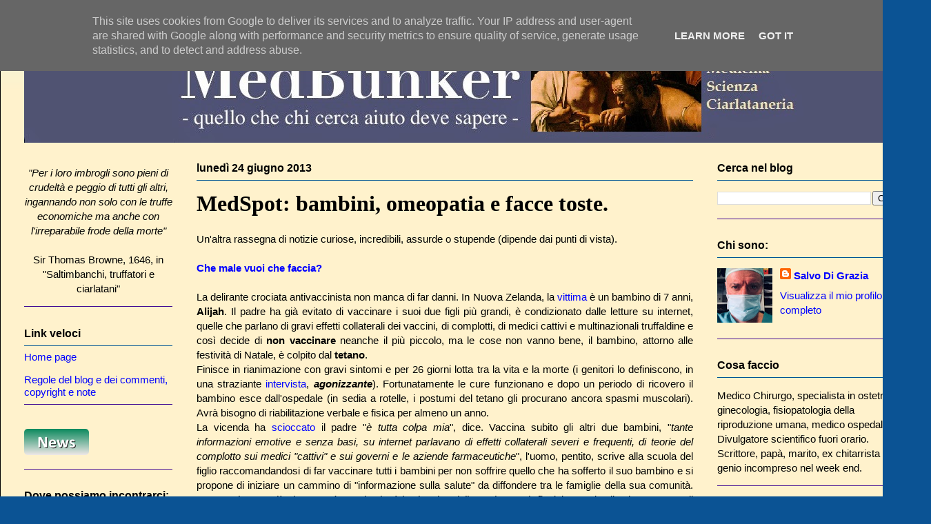

--- FILE ---
content_type: text/html; charset=UTF-8
request_url: https://www.medbunker.it/2013/06/mednotizie-bambini-omeopatia-e-facce.html
body_size: 59436
content:
<!DOCTYPE html>
<html class='v2' dir='ltr' xmlns='http://www.w3.org/1999/xhtml' xmlns:b='http://www.google.com/2005/gml/b' xmlns:data='http://www.google.com/2005/gml/data' xmlns:expr='http://www.google.com/2005/gml/expr'>
<head>
<link href='https://www.blogger.com/static/v1/widgets/335934321-css_bundle_v2.css' rel='stylesheet' type='text/css'/>
<meta content='width=1100' name='viewport'/>
<meta content='text/html; charset=UTF-8' http-equiv='Content-Type'/>
<meta content='blogger' name='generator'/>
<link href='https://www.medbunker.it/favicon.ico' rel='icon' type='image/x-icon'/>
<link href='http://www.medbunker.it/2013/06/mednotizie-bambini-omeopatia-e-facce.html' rel='canonical'/>
<link rel="alternate" type="application/atom+xml" title="MedBunker - Le scomode verità - Atom" href="https://www.medbunker.it/feeds/posts/default" />
<link rel="alternate" type="application/rss+xml" title="MedBunker - Le scomode verità - RSS" href="https://www.medbunker.it/feeds/posts/default?alt=rss" />
<link rel="service.post" type="application/atom+xml" title="MedBunker - Le scomode verità - Atom" href="https://www.blogger.com/feeds/6541863716412341533/posts/default" />

<link rel="alternate" type="application/atom+xml" title="MedBunker - Le scomode verità - Atom" href="https://www.medbunker.it/feeds/7342385598330494527/comments/default" />
<!--Can't find substitution for tag [blog.ieCssRetrofitLinks]-->
<link href='https://blogger.googleusercontent.com/img/b/R29vZ2xl/AVvXsEgkWPIfoRN-tU-a9qz0XxADsOFYXP9PFzC5OOB2cC672Io5r7KNQlIyVDWKDXA6uqgUkMcaBPv_fl8Q_evHwmpnuPjtW_Rdl2Ed0YfHqxO9dhxxxMbwfyjkuCJExBicywY1oGo1t7i4KKYp/s1600/jay_vaccine.jpeg' rel='image_src'/>
<meta content='http://www.medbunker.it/2013/06/mednotizie-bambini-omeopatia-e-facce.html' property='og:url'/>
<meta content='MedSpot: bambini, omeopatia e facce toste.' property='og:title'/>
<meta content=' Un&#39;altra rassegna di notizie curiose, incredibili, assurde o stupende (dipende dai punti di vista).     Che male vuoi che faccia?   La deli...' property='og:description'/>
<meta content='https://blogger.googleusercontent.com/img/b/R29vZ2xl/AVvXsEgkWPIfoRN-tU-a9qz0XxADsOFYXP9PFzC5OOB2cC672Io5r7KNQlIyVDWKDXA6uqgUkMcaBPv_fl8Q_evHwmpnuPjtW_Rdl2Ed0YfHqxO9dhxxxMbwfyjkuCJExBicywY1oGo1t7i4KKYp/w1200-h630-p-k-no-nu/jay_vaccine.jpeg' property='og:image'/>
<title>MedBunker - Le scomode verità: MedSpot: bambini, omeopatia e facce toste.</title>
<style id='page-skin-1' type='text/css'><!--
/*
-----------------------------------------------
Blogger Template Style
Name:     Ethereal
Designer: Jason Morrow
URL:      jasonmorrow.etsy.com
----------------------------------------------- */
/* Content
----------------------------------------------- */
body {
font: normal normal 15px Arial, Tahoma, Helvetica, FreeSans, sans-serif;
color: #000000;
background: #0b5394 none no-repeat scroll center center;
}
html body .content-outer {
min-width: 0;
max-width: 100%;
width: 100%;
}
a:link {
text-decoration: none;
color: #0000ff;
}
a:visited {
text-decoration: none;
color: #0c5b94;
}
a:hover {
text-decoration: underline;
color: #20124d;
}
.main-inner {
padding-top: 15px;
}
.body-fauxcolumn-outer {
background: transparent none repeat-x scroll top center;
}
.content-fauxcolumns .fauxcolumn-inner {
background: #fff2cc url(//www.blogblog.com/1kt/ethereal/bird-2toned-blue-fade.png) repeat-x scroll top left;
border-left: 1px solid #000000;
border-right: 1px solid #000000;
}
/* Flexible Background
----------------------------------------------- */
.content-fauxcolumn-outer .fauxborder-left {
width: 100%;
padding-left: 300px;
margin-left: -300px;
background-color: transparent;
background-image: none;
background-repeat: no-repeat;
background-position: left top;
}
.content-fauxcolumn-outer .fauxborder-right {
margin-right: -299px;
width: 299px;
background-color: transparent;
background-image: none;
background-repeat: no-repeat;
background-position: right top;
}
/* Columns
----------------------------------------------- */
.content-inner {
padding: 0;
}
/* Header
----------------------------------------------- */
.header-inner {
padding: 27px 0 3px;
}
.header-inner .section {
margin: 0 35px;
}
.Header h1 {
font: normal normal 60px Times, 'Times New Roman', FreeSerif, serif;
color: #95d2ff;
}
.Header h1 a {
color: #95d2ff;
}
.Header .description {
font-size: 115%;
color: #777777;
}
.header-inner .Header .titlewrapper,
.header-inner .Header .descriptionwrapper {
padding-left: 0;
padding-right: 0;
margin-bottom: 0;
}
/* Tabs
----------------------------------------------- */
.tabs-outer {
position: relative;
background: transparent;
}
.tabs-cap-top, .tabs-cap-bottom {
position: absolute;
width: 100%;
}
.tabs-cap-bottom {
bottom: 0;
}
.tabs-inner {
padding: 0;
}
.tabs-inner .section {
margin: 0 35px;
}
*+html body .tabs-inner .widget li {
padding: 1px;
}
.PageList {
border-bottom: 1px solid #61b0fb;
}
.tabs-inner .widget li.selected a,
.tabs-inner .widget li a:hover {
position: relative;
-moz-border-radius-topleft: 5px;
-moz-border-radius-topright: 5px;
-webkit-border-top-left-radius: 5px;
-webkit-border-top-right-radius: 5px;
-goog-ms-border-top-left-radius: 5px;
-goog-ms-border-top-right-radius: 5px;
border-top-left-radius: 5px;
border-top-right-radius: 5px;
background: #444444 none ;
color: #ffffff;
}
.tabs-inner .widget li a {
display: inline-block;
margin: 0;
margin-right: 1px;
padding: .65em 1.5em;
font: normal normal 12px Arial, Tahoma, Helvetica, FreeSans, sans-serif;
color: #000000;
background-color: #fff2cc;
-moz-border-radius-topleft: 5px;
-moz-border-radius-topright: 5px;
-webkit-border-top-left-radius: 5px;
-webkit-border-top-right-radius: 5px;
-goog-ms-border-top-left-radius: 5px;
-goog-ms-border-top-right-radius: 5px;
border-top-left-radius: 5px;
border-top-right-radius: 5px;
}
/* Headings
----------------------------------------------- */
h2 {
font: normal bold 16px Arial, Tahoma, Helvetica, FreeSans, sans-serif;
color: #000000;
}
/* Widgets
----------------------------------------------- */
.main-inner .column-left-inner {
padding: 0 0 0 20px;
}
.main-inner .column-left-inner .section {
margin-right: 0;
}
.main-inner .column-right-inner {
padding: 0 20px 0 0;
}
.main-inner .column-right-inner .section {
margin-left: 0;
}
.main-inner .section {
padding: 0;
}
.main-inner .widget {
padding: 0 0 15px;
margin: 20px 0;
border-bottom: 1px solid #440b94;
}
.main-inner .widget h2 {
margin: 0;
padding: .6em 0 .5em;
}
.footer-inner .widget h2 {
padding: 0 0 .4em;
}
.main-inner .widget h2 + div, .footer-inner .widget h2 + div {
padding-top: 15px;
}
.main-inner .widget .widget-content {
margin: 0;
padding: 15px 0 0;
}
.main-inner .widget ul, .main-inner .widget #ArchiveList ul.flat {
margin: -15px -15px -15px;
padding: 0;
list-style: none;
}
.main-inner .sidebar .widget h2 {
border-bottom: 1px solid #005594;
}
.main-inner .widget #ArchiveList {
margin: -15px 0 0;
}
.main-inner .widget ul li, .main-inner .widget #ArchiveList ul.flat li {
padding: .5em 15px;
text-indent: 0;
}
.main-inner .widget #ArchiveList ul li {
padding-top: .25em;
padding-bottom: .25em;
}
.main-inner .widget ul li:first-child, .main-inner .widget #ArchiveList ul.flat li:first-child {
border-top: none;
}
.main-inner .widget ul li:last-child, .main-inner .widget #ArchiveList ul.flat li:last-child {
border-bottom: none;
}
.main-inner .widget .post-body ul {
padding: 0 2.5em;
margin: .5em 0;
list-style: disc;
}
.main-inner .widget .post-body ul li {
padding: 0.25em 0;
margin-bottom: .25em;
color: #000000;
border: none;
}
.footer-inner .widget ul {
padding: 0;
list-style: none;
}
.widget .zippy {
color: #444444;
}
/* Posts
----------------------------------------------- */
.main.section {
margin: 0 20px;
}
body .main-inner .Blog {
padding: 0;
background-color: transparent;
border: none;
}
.main-inner .widget h2.date-header {
border-bottom: 1px solid #005594;
}
.date-outer {
position: relative;
margin: 15px 0 20px;
}
.date-outer:first-child {
margin-top: 0;
}
.date-posts {
clear: both;
}
.post-outer, .inline-ad {
border-bottom: 1px solid #440b94;
padding: 30px 0;
}
.post-outer {
padding-bottom: 10px;
}
.post-outer:first-child {
padding-top: 0;
border-top: none;
}
.post-outer:last-child, .inline-ad:last-child {
border-bottom: none;
}
.post-body img {
padding: 8px;
}
h3.post-title, h4 {
font: normal bold 32px 'Times New Roman', Times, FreeSerif, serif;
color: #000000;
}
h3.post-title a {
font: normal bold 32px 'Times New Roman', Times, FreeSerif, serif;
color: #000000;
text-decoration: none;
}
h3.post-title a:hover {
color: #20124d;
text-decoration: underline;
}
.post-header {
margin: 0 0 1.5em;
}
.post-body {
line-height: 1.4;
}
.post-footer {
margin: 1.5em 0 0;
}
#blog-pager {
padding: 15px;
}
.blog-feeds, .post-feeds {
margin: 1em 0;
text-align: center;
}
.post-outer .comments {
margin-top: 2em;
}
/* Comments
----------------------------------------------- */
.comments .comments-content .icon.blog-author {
background-repeat: no-repeat;
background-image: url([data-uri]);
}
.comments .comments-content .loadmore a {
background: #fff2cc url(//www.blogblog.com/1kt/ethereal/bird-2toned-blue-fade.png) repeat-x scroll top left;
}
.comments .comments-content .loadmore a {
border-top: 1px solid #005594;
border-bottom: 1px solid #005594;
}
.comments .comment-thread.inline-thread {
background: #fff2cc url(//www.blogblog.com/1kt/ethereal/bird-2toned-blue-fade.png) repeat-x scroll top left;
}
.comments .continue {
border-top: 2px solid #005594;
}
/* Footer
----------------------------------------------- */
.footer-inner {
padding: 30px 0;
overflow: hidden;
}
/* Mobile
----------------------------------------------- */
body.mobile  {
background-size: auto
}
.mobile .body-fauxcolumn-outer {
background: ;
}
.mobile .content-fauxcolumns .fauxcolumn-inner {
opacity: 0.75;
}
.mobile .content-fauxcolumn-outer .fauxborder-right {
margin-right: 0;
}
.mobile-link-button {
background-color: #444444;
}
.mobile-link-button a:link, .mobile-link-button a:visited {
color: #ffffff;
}
.mobile-index-contents {
color: #444444;
}
.mobile .body-fauxcolumn-outer {
background-size: 100% auto;
}
.mobile .mobile-date-outer {
border-bottom: transparent;
}
.mobile .PageList {
border-bottom: none;
}
.mobile .tabs-inner .section {
margin: 0;
}
.mobile .tabs-inner .PageList .widget-content {
background: #444444 none;
color: #ffffff;
}
.mobile .tabs-inner .PageList .widget-content .pagelist-arrow {
border-left: 1px solid #ffffff;
}
.mobile .footer-inner {
overflow: visible;
}
body.mobile .AdSense {
margin: 0 -10px;
}

--></style>
<style id='template-skin-1' type='text/css'><!--
body {
min-width: 1350px;
}
.content-outer, .content-fauxcolumn-outer, .region-inner {
min-width: 1350px;
max-width: 1350px;
_width: 1350px;
}
.main-inner .columns {
padding-left: 250px;
padding-right: 310px;
}
.main-inner .fauxcolumn-center-outer {
left: 250px;
right: 310px;
/* IE6 does not respect left and right together */
_width: expression(this.parentNode.offsetWidth -
parseInt("250px") -
parseInt("310px") + 'px');
}
.main-inner .fauxcolumn-left-outer {
width: 250px;
}
.main-inner .fauxcolumn-right-outer {
width: 310px;
}
.main-inner .column-left-outer {
width: 250px;
right: 100%;
margin-left: -250px;
}
.main-inner .column-right-outer {
width: 310px;
margin-right: -310px;
}
#layout {
min-width: 0;
}
#layout .content-outer {
min-width: 0;
width: 800px;
}
#layout .region-inner {
min-width: 0;
width: auto;
}
--></style>
<meta content='jyF3eCD6EnJ46CLHFWb58FrYpPp8ERfJH_2H8AQOE98' name='google-site-verification'/>
<link href='https://www.blogger.com/dyn-css/authorization.css?targetBlogID=6541863716412341533&amp;zx=852d71fe-7dac-4cdb-831b-8d3713ad41ed' media='none' onload='if(media!=&#39;all&#39;)media=&#39;all&#39;' rel='stylesheet'/><noscript><link href='https://www.blogger.com/dyn-css/authorization.css?targetBlogID=6541863716412341533&amp;zx=852d71fe-7dac-4cdb-831b-8d3713ad41ed' rel='stylesheet'/></noscript>
<meta name='google-adsense-platform-account' content='ca-host-pub-1556223355139109'/>
<meta name='google-adsense-platform-domain' content='blogspot.com'/>

<script type="text/javascript" language="javascript">
  // Supply ads personalization default for EEA readers
  // See https://www.blogger.com/go/adspersonalization
  adsbygoogle = window.adsbygoogle || [];
  if (typeof adsbygoogle.requestNonPersonalizedAds === 'undefined') {
    adsbygoogle.requestNonPersonalizedAds = 1;
  }
</script>


</head>
<body class='loading variant-hummingBirds2'>
<div class='navbar section' id='navbar'><div class='widget Navbar' data-version='1' id='Navbar1'><script type="text/javascript">
    function setAttributeOnload(object, attribute, val) {
      if(window.addEventListener) {
        window.addEventListener('load',
          function(){ object[attribute] = val; }, false);
      } else {
        window.attachEvent('onload', function(){ object[attribute] = val; });
      }
    }
  </script>
<div id="navbar-iframe-container"></div>
<script type="text/javascript" src="https://apis.google.com/js/platform.js"></script>
<script type="text/javascript">
      gapi.load("gapi.iframes:gapi.iframes.style.bubble", function() {
        if (gapi.iframes && gapi.iframes.getContext) {
          gapi.iframes.getContext().openChild({
              url: 'https://www.blogger.com/navbar/6541863716412341533?po\x3d7342385598330494527\x26origin\x3dhttps://www.medbunker.it',
              where: document.getElementById("navbar-iframe-container"),
              id: "navbar-iframe"
          });
        }
      });
    </script><script type="text/javascript">
(function() {
var script = document.createElement('script');
script.type = 'text/javascript';
script.src = '//pagead2.googlesyndication.com/pagead/js/google_top_exp.js';
var head = document.getElementsByTagName('head')[0];
if (head) {
head.appendChild(script);
}})();
</script>
</div></div>
<div class='body-fauxcolumns'>
<div class='fauxcolumn-outer body-fauxcolumn-outer'>
<div class='cap-top'>
<div class='cap-left'></div>
<div class='cap-right'></div>
</div>
<div class='fauxborder-left'>
<div class='fauxborder-right'></div>
<div class='fauxcolumn-inner'>
</div>
</div>
<div class='cap-bottom'>
<div class='cap-left'></div>
<div class='cap-right'></div>
</div>
</div>
</div>
<div class='content'>
<div class='content-fauxcolumns'>
<div class='fauxcolumn-outer content-fauxcolumn-outer'>
<div class='cap-top'>
<div class='cap-left'></div>
<div class='cap-right'></div>
</div>
<div class='fauxborder-left'>
<div class='fauxborder-right'></div>
<div class='fauxcolumn-inner'>
</div>
</div>
<div class='cap-bottom'>
<div class='cap-left'></div>
<div class='cap-right'></div>
</div>
</div>
</div>
<div class='content-outer'>
<div class='content-cap-top cap-top'>
<div class='cap-left'></div>
<div class='cap-right'></div>
</div>
<div class='fauxborder-left content-fauxborder-left'>
<div class='fauxborder-right content-fauxborder-right'></div>
<div class='content-inner'>
<header>
<div class='header-outer'>
<div class='header-cap-top cap-top'>
<div class='cap-left'></div>
<div class='cap-right'></div>
</div>
<div class='fauxborder-left header-fauxborder-left'>
<div class='fauxborder-right header-fauxborder-right'></div>
<div class='region-inner header-inner'>
<div class='header section' id='header'><div class='widget Header' data-version='1' id='Header1'>
<div id='header-inner'>
<a href='https://www.medbunker.it/' style='display: block'>
<img alt='MedBunker - Le scomode verità' height='150px; ' id='Header1_headerimg' src='https://blogger.googleusercontent.com/img/b/R29vZ2xl/AVvXsEhgls2XMCIS8Uv1lGcSvKo49zRDOm1TJewr91rMkyNievWvVCE6JYbd8gy1lLlrt8BXmFmYaRevBcdhz2T9Y3TN4mdTrJtkaAZhzWC4kmpO3byJvEmWdCBe3-NC_A5Z5S9k_JkI_9wSY7Ys/s1600/testata_completa_new.jpg' style='display: block' width='1303px; '/>
</a>
</div>
</div></div>
</div>
</div>
<div class='header-cap-bottom cap-bottom'>
<div class='cap-left'></div>
<div class='cap-right'></div>
</div>
</div>
</header>
<div class='tabs-outer'>
<div class='tabs-cap-top cap-top'>
<div class='cap-left'></div>
<div class='cap-right'></div>
</div>
<div class='fauxborder-left tabs-fauxborder-left'>
<div class='fauxborder-right tabs-fauxborder-right'></div>
<div class='region-inner tabs-inner'>
<div class='tabs no-items section' id='crosscol'></div>
<div class='tabs no-items section' id='crosscol-overflow'></div>
</div>
</div>
<div class='tabs-cap-bottom cap-bottom'>
<div class='cap-left'></div>
<div class='cap-right'></div>
</div>
</div>
<div class='main-outer'>
<div class='main-cap-top cap-top'>
<div class='cap-left'></div>
<div class='cap-right'></div>
</div>
<div class='fauxborder-left main-fauxborder-left'>
<div class='fauxborder-right main-fauxborder-right'></div>
<div class='region-inner main-inner'>
<div class='columns fauxcolumns'>
<div class='fauxcolumn-outer fauxcolumn-center-outer'>
<div class='cap-top'>
<div class='cap-left'></div>
<div class='cap-right'></div>
</div>
<div class='fauxborder-left'>
<div class='fauxborder-right'></div>
<div class='fauxcolumn-inner'>
</div>
</div>
<div class='cap-bottom'>
<div class='cap-left'></div>
<div class='cap-right'></div>
</div>
</div>
<div class='fauxcolumn-outer fauxcolumn-left-outer'>
<div class='cap-top'>
<div class='cap-left'></div>
<div class='cap-right'></div>
</div>
<div class='fauxborder-left'>
<div class='fauxborder-right'></div>
<div class='fauxcolumn-inner'>
</div>
</div>
<div class='cap-bottom'>
<div class='cap-left'></div>
<div class='cap-right'></div>
</div>
</div>
<div class='fauxcolumn-outer fauxcolumn-right-outer'>
<div class='cap-top'>
<div class='cap-left'></div>
<div class='cap-right'></div>
</div>
<div class='fauxborder-left'>
<div class='fauxborder-right'></div>
<div class='fauxcolumn-inner'>
</div>
</div>
<div class='cap-bottom'>
<div class='cap-left'></div>
<div class='cap-right'></div>
</div>
</div>
<!-- corrects IE6 width calculation -->
<div class='columns-inner'>
<div class='column-center-outer'>
<div class='column-center-inner'>
<div class='main section' id='main'><div class='widget Blog' data-version='1' id='Blog1'>
<div class='blog-posts hfeed'>

          <div class="date-outer">
        
<h2 class='date-header'><span>lunedì 24 giugno 2013</span></h2>

          <div class="date-posts">
        
<div class='post-outer'>
<div class='post hentry' itemprop='blogPost' itemscope='itemscope' itemtype='http://schema.org/BlogPosting'>
<meta content='https://blogger.googleusercontent.com/img/b/R29vZ2xl/AVvXsEgkWPIfoRN-tU-a9qz0XxADsOFYXP9PFzC5OOB2cC672Io5r7KNQlIyVDWKDXA6uqgUkMcaBPv_fl8Q_evHwmpnuPjtW_Rdl2Ed0YfHqxO9dhxxxMbwfyjkuCJExBicywY1oGo1t7i4KKYp/s1600/jay_vaccine.jpeg' itemprop='image_url'/>
<meta content='6541863716412341533' itemprop='blogId'/>
<meta content='7342385598330494527' itemprop='postId'/>
<a name='7342385598330494527'></a>
<h3 class='post-title entry-title' itemprop='name'>
MedSpot: bambini, omeopatia e facce toste.
</h3>
<div class='post-header'>
<div class='post-header-line-1'></div>
</div>
<div class='post-body entry-content' id='post-body-7342385598330494527' itemprop='description articleBody'>
<div style="text-align: justify;">
Un'altra rassegna di notizie curiose, incredibili, assurde o stupende (dipende dai punti di vista).</div>
<div style="text-align: justify;">
<br /></div>
<div style="text-align: justify;">
<span style="color: blue;"><b>Che male vuoi che faccia?</b></span><br />
<br />
La delirante crociata antivaccinista non manca di far danni. In Nuova Zelanda, la <a href="http://www.abc.net.au/local/stories/2013/06/06/3776327.htm">vittima</a> è un bambino di 7 anni, <b>Alijah</b>. Il padre ha già evitato di vaccinare i suoi due figli più grandi, è condizionato dalle letture su internet, quelle che parlano di gravi effetti collaterali dei vaccini, di complotti, di medici cattivi e multinazionali truffaldine e così decide di <b>non vaccinare</b> neanche il più piccolo, ma le cose non vanno bene, il bambino, attorno alle festività di Natale, è colpito dal <b>tetano</b>.<br />
Finisce in rianimazione con gravi sintomi e per 26 giorni lotta tra la vita e la morte (i genitori lo definiscono, in una straziante <a href="http://www.nzherald.co.nz/nz/news/article.cfm?c_id=1&amp;objectid=10855638">intervista</a>, <b><i>agonizzante</i></b>). Fortunatamente le cure funzionano e dopo un periodo di ricovero il bambino esce dall'ospedale (in sedia a rotelle, i postumi del tetano gli procurano ancora spasmi muscolari). Avrà bisogno di riabilitazione verbale e fisica per almeno un anno.<br />
La vicenda ha <a href="http://www.nzherald.co.nz/health/news/article.cfm?c_id=204&amp;objectid=10860122">scioccato</a> il padre "<i>è tutta colpa mia</i>", dice. Vaccina subito gli altri due bambini, "<i>tante informazioni emotive e senza basi, su internet parlavano di effetti collaterali severi e frequenti, di teorie del complotto sui medici "cattivi" e sui governi e le aziende farmaceutiche</i>", l'uomo, pentito, scrive alla scuola del figlio raccomandandosi di far vaccinare tutti i bambini per non soffrire quello che ha sofferto il suo bambino e si propone di iniziare un cammino di "informazione sulla salute" da diffondere tra le famiglie della sua comunità. "<i>Ora sta bene e ciò che resterà tutta la vita è la cicatrice della tracheotomia</i> [incisione sul collo che permette di intubare un paziente per permetterne la respirazione ndr]".<br />
Il papà di Alijah ha commesso un errore frequente, scegliere la soluzione più semplice. A scanso di equivoci e vista la rarità odierna delle malattie infettive, l'uomo ha evitato una puntura a suo figlio, tanto c'erano sempre internet e Google a "giustificarlo", "l'ho fatto perché lo dicevano su internet". Tutto normale, fino a quando, come a volte succede, il caso colpisce proprio te ed allora maledici il giorno che hai letto internet seguendo ciò che era scritto su pagine anonime ed allarmanti facendo decidere male sulla salute di tuo figlio.&nbsp; <br />
Alijah ora sta meglio, ma quando idioti ed ignoranti (quando non <i>cialtroni </i>con interessi economici) vi chiedono "che senso ha vaccinare?", fategli girare la domanda al papà di Alijah, saprà come rispondere.<br />
A questo proposito la <a href="http://justthevax.blogspot.co.uk/2013/06/micha-is-dead.html">triste notizia</a> della morte di <b>Micha</b>, un bambino contagiato dal morbillo di un non vaccinato che ha poi sviluppato una temibile complicanza (la <a href="http://it.wikipedia.org/wiki/Panencefalite_subacuta_sclerosante">PESS</a>) e ci ha lasciati. <br />
<br />
<span style="color: blue;"><b>Facile fare l'antivaccinista...</b></span><br />
<br />
Il padre di Alijah era stato convinto dei "pericoli" dei vaccini dalle false informazioni che si trovano in rete e <b>Gordon Jay</b>,
 medico, noto negli Stati Uniti per essere il pediatra di parecchi "vip"
 e per le sue posizioni antivacciniste, dopo aver partecipato a 
manifestazioni antivaccino, aver dichiarato che oggi vaccinare non ha 
più significato e che vaccinarsi è pericoloso, prima di partire per un 
paese del terzo mondo, cosa fa?<br />
Esatto, <a href="http://thepoxesblog.wordpress.com/2013/04/15/not-anti-vaccine-except-when-he-is-anti-vaccine">si vaccina</a> (<a href="http://scienceblogs.com/insolence/2013/02/18/as-josh-duhamel-shills-for-the-burzynski-clinic-eric-merola-prepares-to-carpet-bomb-the-blogosphere-with-nonsense/#comment-238787">dice</a> contro l'epatite A prima di partire per l'Etiopia).<br />
Perché
 è facile parlare di antivaccinismo dalla poltrona del nostro benessere 
ed è facile approfittare della vaccinazione degli altri per sentirsi 
protetti. Visto come scompare subito il "rischio" quando il "sederino" è il nostro?<br />
<br />
<table align="center" cellpadding="0" cellspacing="0" class="tr-caption-container" style="margin-left: auto; margin-right: auto; text-align: center;"><tbody>
<tr><td style="text-align: center;"><a href="https://blogger.googleusercontent.com/img/b/R29vZ2xl/AVvXsEgkWPIfoRN-tU-a9qz0XxADsOFYXP9PFzC5OOB2cC672Io5r7KNQlIyVDWKDXA6uqgUkMcaBPv_fl8Q_evHwmpnuPjtW_Rdl2Ed0YfHqxO9dhxxxMbwfyjkuCJExBicywY1oGo1t7i4KKYp/s1600/jay_vaccine.jpeg" style="margin-left: auto; margin-right: auto;"><img border="0" src="https://blogger.googleusercontent.com/img/b/R29vZ2xl/AVvXsEgkWPIfoRN-tU-a9qz0XxADsOFYXP9PFzC5OOB2cC672Io5r7KNQlIyVDWKDXA6uqgUkMcaBPv_fl8Q_evHwmpnuPjtW_Rdl2Ed0YfHqxO9dhxxxMbwfyjkuCJExBicywY1oGo1t7i4KKYp/s1600/jay_vaccine.jpeg" /></a></td></tr>
<tr><td class="tr-caption" style="text-align: center;">Dott. Gordon Jay, antivaccinista, si vaccina</td></tr>
</tbody></table>
</div>
<div style="text-align: justify;">
<br />
Perché Jay, da buon pediatra, sa che le posizioni antivacciniste sono solo <b>ideologiche </b>e che il pericolo di non essere protetti contro gravi malattie è fortemente superiore ai potenziali e rarissimi rischi della vaccinazione. Per chi non ci credesse ancora, <a href="http://shotbyshot.org/">esiste una pagina</a> che raccoglie le storie drammatiche (ed a volte impressionanti) di chi ha ceduto alle sirene degli antivaccinisti. Da leggere, con un po' di coraggio.<br />
<br /></div>
<div style="text-align: justify;">
<span style="color: blue;"><b>Omeopatia</b></span></div>
<div style="text-align: justify;">
</div>
<div style="text-align: justify;">
<br />
Quando si dice i <i>punti di vista</i>.<br />
Una <a href="http://www.ncbi.nlm.nih.gov/pubmed/15955254">ricerca</a> non certo rivoluzionaria ma curiosa, condotta <b><i>da omeopati</i></b> in una rivista di medicina alternativa, ha controllato quanti studi scientifici mostravano effetti dell'omeopatia e quanti ne mostravano l'inefficacia. Ha poi diviso i risultati secondo il tipo di rivista che aveva pubblicato i vari studi: riviste "omeopatiche" o riviste di medicina.<br />
<br /></div>
<div style="text-align: justify;">
Il risultato è abbastanza evidente e prevedibile, <b>solo il 30%</b> degli studi pubblicati in riviste omeopatiche conclude negativamente nei confronti dell'omeopatia mentre per gli studi delle riviste "classiche", i risultati negativi sono più del doppio, <b>oltre il 60%</b>. Qual è la conclusione della ricerca degli omeopati? Che forse bisognerebbe fare studi più accurati? Che nelle riviste "di parte" c'è una sorta di fisiologica "selezione" che "premia" gli studi favorevoli all'omeopatia? Che le riviste omeopatiche, essendo meno prestigiose, pubblicano di tutto? No. La conclusione è che le riviste scientifiche <b>sbagliano</b>.<br />
<br />
<div class="separator" style="clear: both; text-align: center;">
<a href="https://blogger.googleusercontent.com/img/b/R29vZ2xl/AVvXsEi6-bNPVS3FJGxCR5cw0fmBHf3pkDc9ST2fspRhkW6-E3GYRmaDrf8EMSnWQ-cuzxIh1FYCQfi6fRsRd-PRMvANwWmJuLcca1zstgjopi7gSxNM6i7tNcZGuvzONeFIml1O7uhoivPWE7Kj/s1600/obamafacepalm.jpg" imageanchor="1" style="margin-left: 1em; margin-right: 1em;"><img border="0" height="221" src="https://blogger.googleusercontent.com/img/b/R29vZ2xl/AVvXsEi6-bNPVS3FJGxCR5cw0fmBHf3pkDc9ST2fspRhkW6-E3GYRmaDrf8EMSnWQ-cuzxIh1FYCQfi6fRsRd-PRMvANwWmJuLcca1zstgjopi7gSxNM6i7tNcZGuvzONeFIml1O7uhoivPWE7Kj/s320/obamafacepalm.jpg" width="320" /></a></div>
<br /></div>
<div style="text-align: justify;">
<br /></div>
<div style="text-align: justify;">
Un'altra <a href="http://onlinelibrary.wiley.com/doi/10.1111/ijcp.12026/full">ricerca</a> sull'omeopatia è davvero curiosa (nei limiti fortissimi che sono evidenti in questo lavoro): quante volte abbiamo sentito dire che l'omeopatia non ha nessun effetto collaterale?<br />
In senso stretto è così, ma quando comprando omeopatici si è convinti di assumere medicine efficaci i rischi e gli effetti collaterali esistono. Quelli <b>diretti </b>(prodotti fatti male, allergie, contaminazioni, finti omeopatici...) e quelli indiretti (curare una malattia con palline di zucchero, ritardare la terapia efficace, trascurare malattie serie...), tanto che sono segnalati anche casi <b>letali </b>o particolarmente gravi.</div>
<div style="text-align: justify;">
Infine l'annuale review Cochrane (un'istituzione indipendente che studia tutti gli studi esistenti su un argomento facendone una statistica unica) sull'Oscillococcinum (prodotto omeopatico che millanta di curare l'influenza): <a href="http://www.ncbi.nlm.nih.gov/pubmed/23235586">non funziona</a>. I granuli di Oscillococcinum <b>non servono</b> a curare o prevenire l'influenza. Non è questa la notizia, ma il fatto che la review sia stata prodotta dall'<i>associazione omeopatica britannica</i> (con sede in via Hahnemann!). Lo dicono <i>anche loro</i> insomma.<br />
Sarà per questo che ormai gli ospedali e le farmacie omeopatiche inglesi chiudono a ritmi vorticosi? Probabilmente sì, nonostante i ripetuti tentativi delle organizzazioni omeopatiche di insabbiare le critiche. Prima pagando un giornalista ora addirittura <a href="http://www.guardian.co.uk/lifeandstyle/2013/feb/13/prince-charity-lobbied-government-homeopathy?CMP=twt_gu">pressando</a> il <b><i>NHS</i></b> (l'istituto per la salute inglese) che ha ricevuto continui "consigli" non proprio amichevoli per cancellare dal suo sito informativo tutte le critiche all'omeopatia ed i riferimenti troppo chiari sul fatto che l'omeopatia non è più di un costoso placebo. Insomma, la "<i>medicina dolce</i>", al momento della crisi, perde la sua dolcezza e si comporta come i peggiori affaristi.<br />
A proposito di "affari": mi scrive l'ufficio stampa di una nota azienda omeopatica, esce un loro nuovo prodotto (ennesima sciocchezza) e mi invitano alla presentazione con un pranzo offerto da loro. Un pranzo? Con gli omeopati?<br />
Ecco la mia risposta:<br />
<br />
<div class="separator" style="clear: both; text-align: center;">
<a href="https://blogger.googleusercontent.com/img/b/R29vZ2xl/AVvXsEh5omG8s50oIIbqi5jJ-BgdancK6JCKp-5hWsw8ahWq1_r85dagWSDtwz8yAi1mwHDDhiWtbU2Tr0kYH82zreMfxNhioYdgs-TmXCvvynd09LgLjwUCFnPSrefr_ppHuyJ4dfrcBHFiJaOb/s1600/pranzo.jpg" imageanchor="1" style="margin-left: 1em; margin-right: 1em;"><img border="0" height="62" src="https://blogger.googleusercontent.com/img/b/R29vZ2xl/AVvXsEh5omG8s50oIIbqi5jJ-BgdancK6JCKp-5hWsw8ahWq1_r85dagWSDtwz8yAi1mwHDDhiWtbU2Tr0kYH82zreMfxNhioYdgs-TmXCvvynd09LgLjwUCFnPSrefr_ppHuyJ4dfrcBHFiJaOb/s320/pranzo.jpg" width="320" /></a></div>
<br />
<span style="color: blue;"><b>Tre anni, un ictus, si salva</b></span><br />
<br />
L'ictus è un insieme di sintomi dovuti all'<i>ischemia </i>(il tessuto non riceve più irrorazione sanguigna) di zone del sistema nervoso centrale (<i><b>cerebrale </b></i>soprattutto) perché i vasi che portano il sangue in quella zona sono stati ostruiti (in genere da un coagulo di sangue) o vi è un'emorragia e quindi l'apporto di sangue è insufficiente. L'evento è abbastanza conosciuto in età adulta ma i casi in età pediatrica sono rarissimi. Non solo: riconoscere un ictus in un bambino è difficilissimo (sintomi come difficoltà di parola, movimento, pensiero, sono molto sfumati nei bambini piccoli). L'equipe dell'ospedale Regina Margherita di Torino ha <a href="http://www.lastampa.it/2013/02/01/cronaca/bimba-di-anni-colpita-da-ictus-salva-grazie-a-un-intervento-unico-al-mondo-wJM0b7dOdSdZ8kdDJMvAJJ/pagina.html">compiuto</a> un doppio miracolo. Ha riconosciuto l'ictus in una piccola bambina di tre anni e lo ha anche risolto con una tecnica che è applicata con frequenza negli adulti ma praticamente mai nei bambini. Non avere esperienza su un piccolo paziente significa rischiare, serve essere molto capaci ed avere una buona dose di coraggio, qualità che evidentemente non mancavano ai medici che hanno compiuto questo piccolo miracolo. Tutto italiano.<br />
<br />
<span style="color: blue;"><b>Wikipedia Guerrilla</b></span><br />
<br />
Wikipedia è l'enciclopedia più diffusa su internet ed oggi fonte di notizie per molti navigatori. Proprio la sua diffusione ha causato negli anni diversi episodi di <i>vandalismo</i>, ovvero di "modifiche" delle varie voci da parte di chi aveva interesse a farlo in maniera non neutrale. Questo è successo sia per voci importanti che per altre minori. Il fenomeno è cresciuto in maniera esponenziale, tanto che esistono veri e propri "gruppi organizzati" che modificano le pagine di loro interesse per influenzare l'immagine di persone o la "neutralità" di eventi storici. Non è un caso che queste pagine riguardano spesso argomenti molto contrastati, politici, storici e medici. Per quanto riguarda questi ultimi, le pagine spesso oggetto di "<i>modifiche selvagge</i>" sono quelle per le quali il dibattito è sempre acceso: omeopatia, cure alternative, oncologia e per contrastare gli "attacchi" dei gruppi organizzati "complottistici" ecco che nasce un gruppo organizzato "scettico". Composto da volontari da tutto il mondo, i ragazzi di <b><i>Skeptic Guerrilla</i></b> seguono le pagine dei loro rispettivi paesi e cercano di mantenere l'atteggiamento "neutrale" ed il punto di vista scettico negli argomenti più dibattuti. Mi hanno detto che non esistono ancora volontari per il nostro paese, chi volesse contribuire al progetto <a href="http://guerrillaskepticismonwikipedia.blogspot.it/">contatti</a> la responsabile, <b><i>Susan Gerbic</i></b>, fotografa americana che ha avuto l'idea.<br />
<br />
<span style="color: blue;"><b>I pericoli dell'inquinamento</b></span><br />
<br />
L'inquinamento
 ambientale è un problema serio, si stima che moltissime delle malattie 
che attualmente rappresentano maggiore incidenza di mortalità nell'uomo, 
abbiano nell'inquinamento una delle cause più importanti. Dalle malattie
 cardiovascolari, ai tumori, alle malattie respiratorie, queste sono 
tutte patologie che diminuirebbero drasticamente riducendo i livelli di 
rovinosa distruzione ai quali è sottoposto il territorio in cui 
abitiamo.<br />
Esistono aree industriali (anche in Italia), nelle quali
 i livelli di sostanze tossiche, pericolose, cancerogene, è ben <b>al di 
sopra</b> dei livelli massimi consentiti ed in quei territori esistono 
abitazioni, scuole, comunità: il loro impatto sulla salute quindi è 
indiscutibile.<br />
Una <a href="http://m.mutage.oxfordjournals.org/content/28/3/315.short">recente ricerca</a> effettuata su una comunità sarda, quella di <a href="http://it.wikipedia.org/wiki/Sarroch">Sarroch</a>,
 paesino di quasi 6000 abitanti&nbsp; a sud dell'isola, dimostra come le 
aree industriali possano condizionare in maniera devastante la salute di
 chi abita vicino ad aree densamente industrializzate. La cosa più 
allarmante è che i danni sulla salute non riguardano solo patologie a 
sviluppo immediato (come tumori, malattie, cardiovascolari e 
respiratorie, allergie) ma anche altre che possono comparire nelle 
generazioni successive, per un danno molto più profondo, quello al <b>DNA</b>.<br />
Lo studio nota come la comunità di Sarroch presenti molti più <i><b>danni </b></i>al
 DNA (quasi il doppio!) di gruppi residenti in aree rurali e non 
industrializzate. La presenza di inquinanti e composti come il <i>benzene </i>ed
 il metilbenzene (misurata nei cortili delle scuole...) è 
significativamente superiore a quella di zone non industrializzate e 
coincide con la presenza di danni al DNA del gruppo residente nella 
stessa area. Lo scenario non è pericoloso, è <b>terribile</b>, perché per chi 
non lo sapesse, ricordo che un danno al DNA può essere non solo causa 
<i>diretta</i> di gravi malattie ma è <i>trasmissibile</i> alle generazioni successive
 di chi ne è portatore con conseguenze tremendamente gravi per il singolo e la sua comunità.<br />
<br />
<span style="color: blue;"><b>La terapia naturale per l'asma</b></span><br />
<br />
In India (a <i>Hyderabad</i>), ogni anno, il 9 giugno, si <a href="//www.youtube.com/watch?v=7vuJd72Pg0Q">svolge</a> una tradizionale cerimonia che ormai ha secoli di storia.&nbsp; I discepoli di un santone ormai scomparso, somministrano a migliaia di persone di tutte le età, un pesce <b>vivo</b> con un misto di spezie locali. Tutti in fila, le persone che vogliono sottoporsi a questa terapia, aspettano il loro turno, poi aprono la bocca ed uno degli addetti infila fino in gola un pesciolino vivo che guizzando viene inghiottito da chi si sottopone a questa pratica. Secondo la tradizione, questa "terapia", tutta naturale, servirebbe per guarire dall'<i>asma </i>e da malattie respiratorie di vario tipo e le famiglie indiane non disdegnano di sottoporre anche i loro bambini a questo cerimoniale.<br />
<br />
<div class="separator" style="clear: both; text-align: center;">
<a href="https://blogger.googleusercontent.com/img/b/R29vZ2xl/AVvXsEgS4WdAGMDaBmAb_HddLt7M7OCo_H0pu88o_BqQ3Lg6MER64shQDur67FsB-vAjG4c6SaSmzWH7LbupaK43JMZtGNoJqaGef-BSousk7zwPOxVAf98KwWG5g048oP8O2lp-xenXNvvRDt9v/s1600/fishindia.jpg" imageanchor="1" style="margin-left: 1em; margin-right: 1em;"><img border="0" height="212" src="https://blogger.googleusercontent.com/img/b/R29vZ2xl/AVvXsEgS4WdAGMDaBmAb_HddLt7M7OCo_H0pu88o_BqQ3Lg6MER64shQDur67FsB-vAjG4c6SaSmzWH7LbupaK43JMZtGNoJqaGef-BSousk7zwPOxVAf98KwWG5g048oP8O2lp-xenXNvvRDt9v/s320/fishindia.jpg" width="320" /></a></div>
<br />
La cura naturalmente non ha alcun valore scientifico né ha attendibilità, ma è talmente radicata nei costumi locali che nonostante le condanne di varie associazioni di diritti umani (soprattutto perché i bambini subiscono un vero e proprio supplizio essendo <i>costretti </i>a sottoporsi a questa tortura), lo stesso governo non incoraggia ma "sopporta" la manifestazione.<br />
Per gli amanti del "naturale" a tutti i costi, c'è quindi anche questa possibilità, ingurgitare un pesciolino vivo, sentirlo guizzare nello stomaco ed aspettare. Male non fa, ma che schifo...<br />
<br />
<span style="color: blue;"><b>False notizie vere. </b></span><br />
<br />
A volte i giornalisti ci regalano <i>perle </i>incredibili. Come commentare altrimenti la <a href="http://www.gazzettadasti.it/index.php/cronaca/operazione-maga-circe-i-carabinieri-arrestano-una-falsa-chiromante-e-il-marito">notizia</a> dell'<a href="http://favisonlus.wordpress.com/2013/05/02/operazione-circe-arrestati-falsa-maga-e-consorte-per-circonvenzione-estorsione-e-truffa/">arresto</a> di una "<i>falsa maga</i>" (per qualcuno "falsa chiromante")? Spiegatemi, cari giornalisti, come faccia una persona ad essere una "falsa maga". Ci sono quelle vere? Esistono chiromanti certificate?<br />
No, perché a questo punto mandatemi dei <i>falsi soldi falsi</i>, non si sa mai possa spenderli davvero.<br />
<br />
<span style="color: blue;"><b>Faccia tosta, anzi, testa tosta...</b></span><br />
<br />
C'è un mercato pieno di ingenui pronto lì fuori a comprare l'impossibile, è per questo che abbondano certi personaggi.<br />
Non ci credete nonostante tutte le storie che vi ho raccontato?<br />
<br />
Vediamo se ci credete se vi mostro l'immagine di un <b>medico </b>che pubblicizza una "<i>cura per i capelli</i>", e che la diffonde tramite video ed annunci su Facebook: con la sua cura capelli folti e lunghissimi:<br />
<br />
<table align="center" cellpadding="0" cellspacing="0" class="tr-caption-container" style="margin-left: auto; margin-right: auto; text-align: center;"><tbody>
<tr><td style="text-align: center;"><a href="https://blogger.googleusercontent.com/img/b/R29vZ2xl/AVvXsEg2AP9Q2GnRc0WZRe_sVidv6yXJhhIV1ZcEK81049wupDBdwqmJe0U5dRSPwViVwxizsTF833y3gGynjQsMLhyphenhyphen4YawpyfpFnBQ6o9eN-ACGSdVBMXdUyNrJ0-vCkdY5jS4u2MiQdHIflfBw/s1600/capelli+e+calvi.jpg" imageanchor="1" style="margin-left: auto; margin-right: auto;"><img border="0" height="225" src="https://blogger.googleusercontent.com/img/b/R29vZ2xl/AVvXsEg2AP9Q2GnRc0WZRe_sVidv6yXJhhIV1ZcEK81049wupDBdwqmJe0U5dRSPwViVwxizsTF833y3gGynjQsMLhyphenhyphen4YawpyfpFnBQ6o9eN-ACGSdVBMXdUyNrJ0-vCkdY5jS4u2MiQdHIflfBw/s400/capelli+e+calvi.jpg" width="400" /></a></td></tr>
<tr><td class="tr-caption" style="text-align: center;">Ha inventato la cura per la calvizie. <b>Lui</b>.</td></tr>
</tbody></table>
<br />
Non è un fotomontaggio né uno scherzo, questo fotogramma è tratto dal video del medico che ha un centro per la cura della calvizie, ha scoperto la "<i>terapia per i capelli</i>", lui!<br />
Ecco un esempio lampante che c'è gente che non ha limiti nel proporre le soluzioni più assurde ed anche meno credibili, nessun pelo sullo stomaco...e nemmeno sulla testa.<br />
Se neanche questo vi convince, non so che fare.<br />
<br />
Alla prossima.<br />
<br />
Si ringrazia N.A.<br />
<br /></div>
<iframe allowTransparency='true' frameborder='0' scrolling='no' src='http://www.facebook.com/plugins/like.php?href=https://www.medbunker.it/2013/06/mednotizie-bambini-omeopatia-e-facce.html&layout=standard&show_faces=false&width=100&action=like&font=arial&colorscheme=light' style='border:none; overflow:hidden; width:450px; height:40px;'></iframe>
<div style='clear: both;'></div>
</div>
<div class='post-footer'>
<div class='post-footer-line post-footer-line-1'><div class='post-share-buttons goog-inline-block'>
<a class='goog-inline-block share-button sb-email' href='https://www.blogger.com/share-post.g?blogID=6541863716412341533&postID=7342385598330494527&target=email' target='_blank' title='Invia tramite email'><span class='share-button-link-text'>Invia tramite email</span></a><a class='goog-inline-block share-button sb-blog' href='https://www.blogger.com/share-post.g?blogID=6541863716412341533&postID=7342385598330494527&target=blog' onclick='window.open(this.href, "_blank", "height=270,width=475"); return false;' target='_blank' title='Postalo sul blog'><span class='share-button-link-text'>Postalo sul blog</span></a><a class='goog-inline-block share-button sb-twitter' href='https://www.blogger.com/share-post.g?blogID=6541863716412341533&postID=7342385598330494527&target=twitter' target='_blank' title='Condividi su X'><span class='share-button-link-text'>Condividi su X</span></a><a class='goog-inline-block share-button sb-facebook' href='https://www.blogger.com/share-post.g?blogID=6541863716412341533&postID=7342385598330494527&target=facebook' onclick='window.open(this.href, "_blank", "height=430,width=640"); return false;' target='_blank' title='Condividi su Facebook'><span class='share-button-link-text'>Condividi su Facebook</span></a><a class='goog-inline-block share-button sb-pinterest' href='https://www.blogger.com/share-post.g?blogID=6541863716412341533&postID=7342385598330494527&target=pinterest' target='_blank' title='Condividi su Pinterest'><span class='share-button-link-text'>Condividi su Pinterest</span></a>
</div>
</div>
<div class='post-footer-line post-footer-line-2'><span class='post-author vcard'>
Scritto da
<span class='fn' itemprop='author' itemscope='itemscope' itemtype='http://schema.org/Person'>
<meta content='https://www.blogger.com/profile/14818538577647614522' itemprop='url'/>
<a class='g-profile' href='https://www.blogger.com/profile/14818538577647614522' rel='author' title='author profile'>
<span itemprop='name'>Salvo Di Grazia</span>
</a>
</span>
</span>
<span class='post-timestamp'>
e pubblicato alle ore
<meta content='http://www.medbunker.it/2013/06/mednotizie-bambini-omeopatia-e-facce.html' itemprop='url'/>
<a class='timestamp-link' href='https://www.medbunker.it/2013/06/mednotizie-bambini-omeopatia-e-facce.html' rel='bookmark' title='permanent link'><abbr class='published' itemprop='datePublished' title='2013-06-24T12:40:00+02:00'>12:40</abbr></a>
</span>
<span class='post-comment-link'>
</span>
<span class='post-icons'>
<span class='item-action'>
<a href='https://www.blogger.com/email-post/6541863716412341533/7342385598330494527' title='Post per email'>
<img alt="" class="icon-action" height="13" src="//img1.blogblog.com/img/icon18_email.gif" width="18">
</a>
</span>
<span class='item-control blog-admin pid-116430628'>
<a href='https://www.blogger.com/post-edit.g?blogID=6541863716412341533&postID=7342385598330494527&from=pencil' title='Modifica post'>
<img alt='' class='icon-action' height='18' src='https://resources.blogblog.com/img/icon18_edit_allbkg.gif' width='18'/>
</a>
</span>
</span>
<span class='post-labels'>
Parole di ricerca:
<a href='https://www.medbunker.it/search/label/furbi' rel='tag'>furbi</a>,
<a href='https://www.medbunker.it/search/label/inquinamento' rel='tag'>inquinamento</a>,
<a href='https://www.medbunker.it/search/label/MedSpot' rel='tag'>MedSpot</a>,
<a href='https://www.medbunker.it/search/label/notizie' rel='tag'>notizie</a>,
<a href='https://www.medbunker.it/search/label/omeopatia' rel='tag'>omeopatia</a>,
<a href='https://www.medbunker.it/search/label/vaccini' rel='tag'>vaccini</a>
</span>
</div>
<div class='post-footer-line post-footer-line-3'></div>
</div>
</div>
<div class='comments' id='comments'>
<a name='comments'></a>
<h4>35 commenti:</h4>
<div class='comments-content'>
<script async='async' src='' type='text/javascript'></script>
<script type='text/javascript'>
    (function() {
      var items = null;
      var msgs = null;
      var config = {};

// <![CDATA[
      var cursor = null;
      if (items && items.length > 0) {
        cursor = parseInt(items[items.length - 1].timestamp) + 1;
      }

      var bodyFromEntry = function(entry) {
        var text = (entry &&
                    ((entry.content && entry.content.$t) ||
                     (entry.summary && entry.summary.$t))) ||
            '';
        if (entry && entry.gd$extendedProperty) {
          for (var k in entry.gd$extendedProperty) {
            if (entry.gd$extendedProperty[k].name == 'blogger.contentRemoved') {
              return '<span class="deleted-comment">' + text + '</span>';
            }
          }
        }
        return text;
      }

      var parse = function(data) {
        cursor = null;
        var comments = [];
        if (data && data.feed && data.feed.entry) {
          for (var i = 0, entry; entry = data.feed.entry[i]; i++) {
            var comment = {};
            // comment ID, parsed out of the original id format
            var id = /blog-(\d+).post-(\d+)/.exec(entry.id.$t);
            comment.id = id ? id[2] : null;
            comment.body = bodyFromEntry(entry);
            comment.timestamp = Date.parse(entry.published.$t) + '';
            if (entry.author && entry.author.constructor === Array) {
              var auth = entry.author[0];
              if (auth) {
                comment.author = {
                  name: (auth.name ? auth.name.$t : undefined),
                  profileUrl: (auth.uri ? auth.uri.$t : undefined),
                  avatarUrl: (auth.gd$image ? auth.gd$image.src : undefined)
                };
              }
            }
            if (entry.link) {
              if (entry.link[2]) {
                comment.link = comment.permalink = entry.link[2].href;
              }
              if (entry.link[3]) {
                var pid = /.*comments\/default\/(\d+)\?.*/.exec(entry.link[3].href);
                if (pid && pid[1]) {
                  comment.parentId = pid[1];
                }
              }
            }
            comment.deleteclass = 'item-control blog-admin';
            if (entry.gd$extendedProperty) {
              for (var k in entry.gd$extendedProperty) {
                if (entry.gd$extendedProperty[k].name == 'blogger.itemClass') {
                  comment.deleteclass += ' ' + entry.gd$extendedProperty[k].value;
                } else if (entry.gd$extendedProperty[k].name == 'blogger.displayTime') {
                  comment.displayTime = entry.gd$extendedProperty[k].value;
                }
              }
            }
            comments.push(comment);
          }
        }
        return comments;
      };

      var paginator = function(callback) {
        if (hasMore()) {
          var url = config.feed + '?alt=json&v=2&orderby=published&reverse=false&max-results=50';
          if (cursor) {
            url += '&published-min=' + new Date(cursor).toISOString();
          }
          window.bloggercomments = function(data) {
            var parsed = parse(data);
            cursor = parsed.length < 50 ? null
                : parseInt(parsed[parsed.length - 1].timestamp) + 1
            callback(parsed);
            window.bloggercomments = null;
          }
          url += '&callback=bloggercomments';
          var script = document.createElement('script');
          script.type = 'text/javascript';
          script.src = url;
          document.getElementsByTagName('head')[0].appendChild(script);
        }
      };
      var hasMore = function() {
        return !!cursor;
      };
      var getMeta = function(key, comment) {
        if ('iswriter' == key) {
          var matches = !!comment.author
              && comment.author.name == config.authorName
              && comment.author.profileUrl == config.authorUrl;
          return matches ? 'true' : '';
        } else if ('deletelink' == key) {
          return config.baseUri + '/comment/delete/'
               + config.blogId + '/' + comment.id;
        } else if ('deleteclass' == key) {
          return comment.deleteclass;
        }
        return '';
      };

      var replybox = null;
      var replyUrlParts = null;
      var replyParent = undefined;

      var onReply = function(commentId, domId) {
        if (replybox == null) {
          // lazily cache replybox, and adjust to suit this style:
          replybox = document.getElementById('comment-editor');
          if (replybox != null) {
            replybox.height = '250px';
            replybox.style.display = 'block';
            replyUrlParts = replybox.src.split('#');
          }
        }
        if (replybox && (commentId !== replyParent)) {
          replybox.src = '';
          document.getElementById(domId).insertBefore(replybox, null);
          replybox.src = replyUrlParts[0]
              + (commentId ? '&parentID=' + commentId : '')
              + '#' + replyUrlParts[1];
          replyParent = commentId;
        }
      };

      var hash = (window.location.hash || '#').substring(1);
      var startThread, targetComment;
      if (/^comment-form_/.test(hash)) {
        startThread = hash.substring('comment-form_'.length);
      } else if (/^c[0-9]+$/.test(hash)) {
        targetComment = hash.substring(1);
      }

      // Configure commenting API:
      var configJso = {
        'maxDepth': config.maxThreadDepth
      };
      var provider = {
        'id': config.postId,
        'data': items,
        'loadNext': paginator,
        'hasMore': hasMore,
        'getMeta': getMeta,
        'onReply': onReply,
        'rendered': true,
        'initComment': targetComment,
        'initReplyThread': startThread,
        'config': configJso,
        'messages': msgs
      };

      var render = function() {
        if (window.goog && window.goog.comments) {
          var holder = document.getElementById('comment-holder');
          window.goog.comments.render(holder, provider);
        }
      };

      // render now, or queue to render when library loads:
      if (window.goog && window.goog.comments) {
        render();
      } else {
        window.goog = window.goog || {};
        window.goog.comments = window.goog.comments || {};
        window.goog.comments.loadQueue = window.goog.comments.loadQueue || [];
        window.goog.comments.loadQueue.push(render);
      }
    })();
// ]]>
  </script>
<div id='comment-holder'>
<div class="comment-thread toplevel-thread"><ol id="top-ra"><li class="comment" id="c7701523940986252184"><div class="avatar-image-container"><img src="//blogger.googleusercontent.com/img/b/R29vZ2xl/AVvXsEgUpTgh5PvmgcSycUtEGHnzZmXdJUJFKIHtCFvZuEyb-_8XEzlx0pkYcPVw9az8Xy-zVDv-WDGYlBxdbJOXNE6s26nf7QAOSTmLEDq82tCHKrh9DwJjmoMQfT3hOxS5-Ng/s45-c/mondo+03+300+copy.png" alt=""/></div><div class="comment-block"><div class="comment-header"><cite class="user"><a href="https://www.blogger.com/profile/05308552873754496805" rel="nofollow">Lollodj</a></cite><span class="icon user "></span><span class="datetime secondary-text"><a rel="nofollow" href="https://www.medbunker.it/2013/06/mednotizie-bambini-omeopatia-e-facce.html?showComment=1372074241504#c7701523940986252184">24 giugno 2013 alle ore 13:44</a></span></div><p class="comment-content">Ho letto degli studi omeopatici sulla Stampa di Torino, credo che fosse un articolo su commissione perchè era di fatto un lunga apologia dell&#39;omeopatia, e ci sono rimasto di stucco: mai lette tante idiozie. Pubblicati studi a favore dell&#39;omeopatia, e chi li ha pubblicati? Gli omeopati, ma dai! E conditi da tanti grafici e statistiche... se volete io posso produrre una statistica che lega in maniera evidente l&#39;aumento di smartphone in occidente e i suicidi di contadini in india! </p><span class="comment-actions secondary-text"><a class="comment-reply" target="_self" data-comment-id="7701523940986252184">Rispondi</a><span class="item-control blog-admin blog-admin pid-435834109"><a target="_self" href="https://www.blogger.com/comment/delete/6541863716412341533/7701523940986252184">Elimina</a></span></span></div><div class="comment-replies"><div id="c7701523940986252184-rt" class="comment-thread inline-thread hidden"><span class="thread-toggle thread-expanded"><span class="thread-arrow"></span><span class="thread-count"><a target="_self">Risposte</a></span></span><ol id="c7701523940986252184-ra" class="thread-chrome thread-expanded"><div></div><div id="c7701523940986252184-continue" class="continue"><a class="comment-reply" target="_self" data-comment-id="7701523940986252184">Rispondi</a></div></ol></div></div><div class="comment-replybox-single" id="c7701523940986252184-ce"></div></li><li class="comment" id="c4703039870328835916"><div class="avatar-image-container"><img src="//www.blogger.com/img/blogger_logo_round_35.png" alt=""/></div><div class="comment-block"><div class="comment-header"><cite class="user"><a href="https://www.blogger.com/profile/02397575183791166072" rel="nofollow">Roberto Camisana</a></cite><span class="icon user "></span><span class="datetime secondary-text"><a rel="nofollow" href="https://www.medbunker.it/2013/06/mednotizie-bambini-omeopatia-e-facce.html?showComment=1372076109454#c4703039870328835916">24 giugno 2013 alle ore 14:15</a></span></div><p class="comment-content">L&#39;ultimo e&#39; come quelli che vendono i numeri vincenti per il lotto.<br>E&#39; palese che se uno sapesse che numeri vinceranno la mossa migliore sarebbe giocarli e diventare miliardario, non cederli ad altri.<br>Ma alla fine dei clienti li trovano sempre, che roba assurda :-O<br>  Roberto.<br></p><span class="comment-actions secondary-text"><a class="comment-reply" target="_self" data-comment-id="4703039870328835916">Rispondi</a><span class="item-control blog-admin blog-admin pid-1982670189"><a target="_self" href="https://www.blogger.com/comment/delete/6541863716412341533/4703039870328835916">Elimina</a></span></span></div><div class="comment-replies"><div id="c4703039870328835916-rt" class="comment-thread inline-thread hidden"><span class="thread-toggle thread-expanded"><span class="thread-arrow"></span><span class="thread-count"><a target="_self">Risposte</a></span></span><ol id="c4703039870328835916-ra" class="thread-chrome thread-expanded"><div></div><div id="c4703039870328835916-continue" class="continue"><a class="comment-reply" target="_self" data-comment-id="4703039870328835916">Rispondi</a></div></ol></div></div><div class="comment-replybox-single" id="c4703039870328835916-ce"></div></li><li class="comment" id="c1218554219731941176"><div class="avatar-image-container"><img src="//www.blogger.com/img/blogger_logo_round_35.png" alt=""/></div><div class="comment-block"><div class="comment-header"><cite class="user"><a href="https://www.blogger.com/profile/15823413329571973429" rel="nofollow">Unknown</a></cite><span class="icon user "></span><span class="datetime secondary-text"><a rel="nofollow" href="https://www.medbunker.it/2013/06/mednotizie-bambini-omeopatia-e-facce.html?showComment=1372090105246#c1218554219731941176">24 giugno 2013 alle ore 18:08</a></span></div><p class="comment-content">Intanto volevo segnalare questa bella notizia:<br>http://www.repubblica.it/salute/2013/06/24/news/staminali_bene_primi_test_per_sla-61738014/?ref=HREC1-5<br><br>Alla facciazza di Stamina e delle Iene...<br><br>Speriamo bene per il futuro di molti malati di SLA</p><span class="comment-actions secondary-text"><a class="comment-reply" target="_self" data-comment-id="1218554219731941176">Rispondi</a><span class="item-control blog-admin blog-admin pid-920762260"><a target="_self" href="https://www.blogger.com/comment/delete/6541863716412341533/1218554219731941176">Elimina</a></span></span></div><div class="comment-replies"><div id="c1218554219731941176-rt" class="comment-thread inline-thread hidden"><span class="thread-toggle thread-expanded"><span class="thread-arrow"></span><span class="thread-count"><a target="_self">Risposte</a></span></span><ol id="c1218554219731941176-ra" class="thread-chrome thread-expanded"><div></div><div id="c1218554219731941176-continue" class="continue"><a class="comment-reply" target="_self" data-comment-id="1218554219731941176">Rispondi</a></div></ol></div></div><div class="comment-replybox-single" id="c1218554219731941176-ce"></div></li><li class="comment" id="c6813227208509563127"><div class="avatar-image-container"><img src="//www.blogger.com/img/blogger_logo_round_35.png" alt=""/></div><div class="comment-block"><div class="comment-header"><cite class="user"><a href="https://www.blogger.com/profile/14069406371100364249" rel="nofollow">ITA223</a></cite><span class="icon user "></span><span class="datetime secondary-text"><a rel="nofollow" href="https://www.medbunker.it/2013/06/mednotizie-bambini-omeopatia-e-facce.html?showComment=1372099141328#c6813227208509563127">24 giugno 2013 alle ore 20:39</a></span></div><p class="comment-content">Quello della calvizie è favoloso!!! Sono 5 minuti che sto ridendo....</p><span class="comment-actions secondary-text"><a class="comment-reply" target="_self" data-comment-id="6813227208509563127">Rispondi</a><span class="item-control blog-admin blog-admin pid-1553421164"><a target="_self" href="https://www.blogger.com/comment/delete/6541863716412341533/6813227208509563127">Elimina</a></span></span></div><div class="comment-replies"><div id="c6813227208509563127-rt" class="comment-thread inline-thread hidden"><span class="thread-toggle thread-expanded"><span class="thread-arrow"></span><span class="thread-count"><a target="_self">Risposte</a></span></span><ol id="c6813227208509563127-ra" class="thread-chrome thread-expanded"><div></div><div id="c6813227208509563127-continue" class="continue"><a class="comment-reply" target="_self" data-comment-id="6813227208509563127">Rispondi</a></div></ol></div></div><div class="comment-replybox-single" id="c6813227208509563127-ce"></div></li><li class="comment" id="c903538224900851866"><div class="avatar-image-container"><img src="//resources.blogblog.com/img/blank.gif" alt=""/></div><div class="comment-block"><div class="comment-header"><cite class="user">Anonimo</cite><span class="icon user "></span><span class="datetime secondary-text"><a rel="nofollow" href="https://www.medbunker.it/2013/06/mednotizie-bambini-omeopatia-e-facce.html?showComment=1372104661961#c903538224900851866">24 giugno 2013 alle ore 22:11</a></span></div><p class="comment-content">&quot;il plasma che si arricchisce di piastrine dalle 3 alle 5 volte superiore alla concentrazione normale nel sangue&quot;<br> <br>E beh certo! Una volta nella provetta le piastrine si moltiplicano. Diciamo che è un&#39;affermazione un po&#39; fuorviante nei confronti del consumatore. <br><br><br></p><span class="comment-actions secondary-text"><a class="comment-reply" target="_self" data-comment-id="903538224900851866">Rispondi</a><span class="item-control blog-admin blog-admin pid-307625855"><a target="_self" href="https://www.blogger.com/comment/delete/6541863716412341533/903538224900851866">Elimina</a></span></span></div><div class="comment-replies"><div id="c903538224900851866-rt" class="comment-thread inline-thread hidden"><span class="thread-toggle thread-expanded"><span class="thread-arrow"></span><span class="thread-count"><a target="_self">Risposte</a></span></span><ol id="c903538224900851866-ra" class="thread-chrome thread-expanded"><div></div><div id="c903538224900851866-continue" class="continue"><a class="comment-reply" target="_self" data-comment-id="903538224900851866">Rispondi</a></div></ol></div></div><div class="comment-replybox-single" id="c903538224900851866-ce"></div></li><li class="comment" id="c4448272861727981491"><div class="avatar-image-container"><img src="//blogger.googleusercontent.com/img/b/R29vZ2xl/AVvXsEhveSHbvEZ-y_-2Qs33hVhWn4JtqI-ZDlsC3cvZt2Rgdc4RYZU1ypwzemHzD83LkLTraJmKx8pQo2VRAh6bqVU_A-iPfAjx2jcrMwppSkrF8BqtGPj7A7pRxSpcF1Q8bw/s45-c/War+Room+August+2016+%285%29.JPG" alt=""/></div><div class="comment-block"><div class="comment-header"><cite class="user"><a href="https://www.blogger.com/profile/14354138750695010886" rel="nofollow">sgerbic</a></cite><span class="icon user "></span><span class="datetime secondary-text"><a rel="nofollow" href="https://www.medbunker.it/2013/06/mednotizie-bambini-omeopatia-e-facce.html?showComment=1372129997095#c4448272861727981491">25 giugno 2013 alle ore 05:13</a></span></div><p class="comment-content">Thank you for the shout-out!  Look how popular the Omeopatia page is to Italian readers.  http://stats.grok.se/it/201306/Omeopatia<br><br>The Italian omeopatia page is in good shape, but can we say the same for other pages?  I really need Italian editors, I don&#39;t have a single one working on this project.  </p><span class="comment-actions secondary-text"><a class="comment-reply" target="_self" data-comment-id="4448272861727981491">Rispondi</a><span class="item-control blog-admin blog-admin pid-1319557465"><a target="_self" href="https://www.blogger.com/comment/delete/6541863716412341533/4448272861727981491">Elimina</a></span></span></div><div class="comment-replies"><div id="c4448272861727981491-rt" class="comment-thread inline-thread hidden"><span class="thread-toggle thread-expanded"><span class="thread-arrow"></span><span class="thread-count"><a target="_self">Risposte</a></span></span><ol id="c4448272861727981491-ra" class="thread-chrome thread-expanded"><div></div><div id="c4448272861727981491-continue" class="continue"><a class="comment-reply" target="_self" data-comment-id="4448272861727981491">Rispondi</a></div></ol></div></div><div class="comment-replybox-single" id="c4448272861727981491-ce"></div></li><li class="comment" id="c1895206218296103949"><div class="avatar-image-container"><img src="//blogger.googleusercontent.com/img/b/R29vZ2xl/AVvXsEgvxmhUMKswqoQ1zcDJOrRTq0K5PkwLNKcg6RB2niuqgyQI7dSmHsWOK6yzp5677a_S5NjkSoM0tbijbylyRISvRtQsPwNRyIfnLsc5XWZbEnjKKOtMfUbFikViosJkDQ/s45-c/IMG_1919.JPG" alt=""/></div><div class="comment-block"><div class="comment-header"><cite class="user"><a href="https://www.blogger.com/profile/13202014325981843783" rel="nofollow">Grezzo</a></cite><span class="icon user "></span><span class="datetime secondary-text"><a rel="nofollow" href="https://www.medbunker.it/2013/06/mednotizie-bambini-omeopatia-e-facce.html?showComment=1372141310846#c1895206218296103949">25 giugno 2013 alle ore 08:21</a></span></div><p class="comment-content">Sono andato a leggere le testimonianze a cui accenni nella prima parte, sono riuscito solo a leggere la prima, troppo straziante, e ho smesso...</p><span class="comment-actions secondary-text"><a class="comment-reply" target="_self" data-comment-id="1895206218296103949">Rispondi</a><span class="item-control blog-admin blog-admin pid-631152629"><a target="_self" href="https://www.blogger.com/comment/delete/6541863716412341533/1895206218296103949">Elimina</a></span></span></div><div class="comment-replies"><div id="c1895206218296103949-rt" class="comment-thread inline-thread hidden"><span class="thread-toggle thread-expanded"><span class="thread-arrow"></span><span class="thread-count"><a target="_self">Risposte</a></span></span><ol id="c1895206218296103949-ra" class="thread-chrome thread-expanded"><div></div><div id="c1895206218296103949-continue" class="continue"><a class="comment-reply" target="_self" data-comment-id="1895206218296103949">Rispondi</a></div></ol></div></div><div class="comment-replybox-single" id="c1895206218296103949-ce"></div></li><li class="comment" id="c2610624901937404241"><div class="avatar-image-container"><img src="//www.blogger.com/img/blogger_logo_round_35.png" alt=""/></div><div class="comment-block"><div class="comment-header"><cite class="user"><a href="https://www.blogger.com/profile/07542979093262434559" rel="nofollow">Guido</a></cite><span class="icon user "></span><span class="datetime secondary-text"><a rel="nofollow" href="https://www.medbunker.it/2013/06/mednotizie-bambini-omeopatia-e-facce.html?showComment=1372144373726#c2610624901937404241">25 giugno 2013 alle ore 09:12</a></span></div><p class="comment-content">giusto stamani venendo in moto a lavoro ragionavo tra me sui ciarlatani, Simoncini &amp; co. Mi chiedo com&#39;è possibile che non abbiano nessuno scrupolo di coscienza sapendo che le loro cure sono inefficaci e che sostanzialmente <b>condannano una persona a morte</b>? Praticamente è omicidio. Sbaglio? Quando poi vedi un antivaccinista che si vaccina è lampante che è solo facciata, è solo per gli altri. Mi chiedo perché lo fanno? A quale scopo? Impedire alla gente di curarsi? Fare tornare malattie debellate da anni? Che sia questo il vero complotto? :)</p><span class="comment-actions secondary-text"><a class="comment-reply" target="_self" data-comment-id="2610624901937404241">Rispondi</a><span class="item-control blog-admin blog-admin pid-2094940312"><a target="_self" href="https://www.blogger.com/comment/delete/6541863716412341533/2610624901937404241">Elimina</a></span></span></div><div class="comment-replies"><div id="c2610624901937404241-rt" class="comment-thread inline-thread hidden"><span class="thread-toggle thread-expanded"><span class="thread-arrow"></span><span class="thread-count"><a target="_self">Risposte</a></span></span><ol id="c2610624901937404241-ra" class="thread-chrome thread-expanded"><div></div><div id="c2610624901937404241-continue" class="continue"><a class="comment-reply" target="_self" data-comment-id="2610624901937404241">Rispondi</a></div></ol></div></div><div class="comment-replybox-single" id="c2610624901937404241-ce"></div></li><li class="comment" id="c4974090024435620444"><div class="avatar-image-container"><img src="//www.blogger.com/img/blogger_logo_round_35.png" alt=""/></div><div class="comment-block"><div class="comment-header"><cite class="user"><a href="https://www.blogger.com/profile/09985855780679052201" rel="nofollow">boboviz</a></cite><span class="icon user "></span><span class="datetime secondary-text"><a rel="nofollow" href="https://www.medbunker.it/2013/06/mednotizie-bambini-omeopatia-e-facce.html?showComment=1372148706975#c4974090024435620444">25 giugno 2013 alle ore 10:25</a></span></div><p class="comment-content">Un pò OT, ma anche no.<br>Ieri il &quot;buon&quot; Vannoni NON si è presentato al Ministero per la consegna del razionale della sua cura adducendo la mancanza di Andolina (è in Iraq). Forse oggi si degna di andarci, forse</p><span class="comment-actions secondary-text"><a class="comment-reply" target="_self" data-comment-id="4974090024435620444">Rispondi</a><span class="item-control blog-admin blog-admin pid-505179387"><a target="_self" href="https://www.blogger.com/comment/delete/6541863716412341533/4974090024435620444">Elimina</a></span></span></div><div class="comment-replies"><div id="c4974090024435620444-rt" class="comment-thread inline-thread hidden"><span class="thread-toggle thread-expanded"><span class="thread-arrow"></span><span class="thread-count"><a target="_self">Risposte</a></span></span><ol id="c4974090024435620444-ra" class="thread-chrome thread-expanded"><div></div><div id="c4974090024435620444-continue" class="continue"><a class="comment-reply" target="_self" data-comment-id="4974090024435620444">Rispondi</a></div></ol></div></div><div class="comment-replybox-single" id="c4974090024435620444-ce"></div></li><li class="comment" id="c4347537357132832492"><div class="avatar-image-container"><img src="//blogger.googleusercontent.com/img/b/R29vZ2xl/AVvXsEgMHxrck8XGYVPt34B0OShUNuPhl4wanQVlYwvSrkvnl2uqaNh2eIXn1o_-IUkAkhAs6E88TrHVou4046kiqZBPmkJmOaoQVglwCHIx66gio4rPFPAwfg4Bt1p_Fo8IJeg/s45-c/trigun_nicholas_cute.jpg" alt=""/></div><div class="comment-block"><div class="comment-header"><cite class="user"><a href="https://www.blogger.com/profile/08557417005506195739" rel="nofollow">Nicholas</a></cite><span class="icon user "></span><span class="datetime secondary-text"><a rel="nofollow" href="https://www.medbunker.it/2013/06/mednotizie-bambini-omeopatia-e-facce.html?showComment=1372157400042#c4347537357132832492">25 giugno 2013 alle ore 12:50</a></span></div><p class="comment-content">Ma le testimonianze di shotbyshot sono solo in video? O sono io che sono scemo?</p><span class="comment-actions secondary-text"><a class="comment-reply" target="_self" data-comment-id="4347537357132832492">Rispondi</a><span class="item-control blog-admin blog-admin pid-1182462429"><a target="_self" href="https://www.blogger.com/comment/delete/6541863716412341533/4347537357132832492">Elimina</a></span></span></div><div class="comment-replies"><div id="c4347537357132832492-rt" class="comment-thread inline-thread hidden"><span class="thread-toggle thread-expanded"><span class="thread-arrow"></span><span class="thread-count"><a target="_self">Risposte</a></span></span><ol id="c4347537357132832492-ra" class="thread-chrome thread-expanded"><div></div><div id="c4347537357132832492-continue" class="continue"><a class="comment-reply" target="_self" data-comment-id="4347537357132832492">Rispondi</a></div></ol></div></div><div class="comment-replybox-single" id="c4347537357132832492-ce"></div></li><li class="comment" id="c6590683470543481871"><div class="avatar-image-container"><img src="//www.blogger.com/img/blogger_logo_round_35.png" alt=""/></div><div class="comment-block"><div class="comment-header"><cite class="user"><a href="https://www.blogger.com/profile/15869646471770091003" rel="nofollow">Claudio (l&#39;altro)</a></cite><span class="icon user "></span><span class="datetime secondary-text"><a rel="nofollow" href="https://www.medbunker.it/2013/06/mednotizie-bambini-omeopatia-e-facce.html?showComment=1372161240385#c6590683470543481871">25 giugno 2013 alle ore 13:54</a></span></div><p class="comment-content">Riguardo il caso di Alijah, due estati fa all&#39;ospedale Montefiascone (VT), dove era finito un vicino di casa per un infortunio, ci dissero che avevano appena avuto un caso di tetano, e che ogni anno in Italia se ne verificano parecchi casi, soprattutto in estate. Sembra sia perché molti non fanno i richiami (ogni 10 anni), e spesso si feriscono facendo lavori straordinari durante le vacanze. Io ho fatto il richiamo lo scorso anno, a scanso di problemi (anche per motivi di lavoro).<br>Avete qualche statistica a riguardo?</p><span class="comment-actions secondary-text"><a class="comment-reply" target="_self" data-comment-id="6590683470543481871">Rispondi</a><span class="item-control blog-admin blog-admin pid-591826077"><a target="_self" href="https://www.blogger.com/comment/delete/6541863716412341533/6590683470543481871">Elimina</a></span></span></div><div class="comment-replies"><div id="c6590683470543481871-rt" class="comment-thread inline-thread hidden"><span class="thread-toggle thread-expanded"><span class="thread-arrow"></span><span class="thread-count"><a target="_self">Risposte</a></span></span><ol id="c6590683470543481871-ra" class="thread-chrome thread-expanded"><div></div><div id="c6590683470543481871-continue" class="continue"><a class="comment-reply" target="_self" data-comment-id="6590683470543481871">Rispondi</a></div></ol></div></div><div class="comment-replybox-single" id="c6590683470543481871-ce"></div></li><li class="comment" id="c7686596126933178405"><div class="avatar-image-container"><img src="//www.blogger.com/img/blogger_logo_round_35.png" alt=""/></div><div class="comment-block"><div class="comment-header"><cite class="user"><a href="https://www.blogger.com/profile/07542979093262434559" rel="nofollow">Guido</a></cite><span class="icon user "></span><span class="datetime secondary-text"><a rel="nofollow" href="https://www.medbunker.it/2013/06/mednotizie-bambini-omeopatia-e-facce.html?showComment=1372161514660#c7686596126933178405">25 giugno 2013 alle ore 13:58</a></span></div><p class="comment-content">@Claudio<br>colgo la tua occasione per porre al buon weewee un quesito: come si fa a sapere quali vaccinazioni si è fatto e se c&#39;è bisogno di un richiamo nel caso in cui alcune di esse non siano state segnate da punte parti? (tipo quelle che ti fanno a militare nel caso in cui non vengano riportate sul libretto rosso in tuo possesso)?<br></p><span class="comment-actions secondary-text"><a class="comment-reply" target="_self" data-comment-id="7686596126933178405">Rispondi</a><span class="item-control blog-admin blog-admin pid-2094940312"><a target="_self" href="https://www.blogger.com/comment/delete/6541863716412341533/7686596126933178405">Elimina</a></span></span></div><div class="comment-replies"><div id="c7686596126933178405-rt" class="comment-thread inline-thread hidden"><span class="thread-toggle thread-expanded"><span class="thread-arrow"></span><span class="thread-count"><a target="_self">Risposte</a></span></span><ol id="c7686596126933178405-ra" class="thread-chrome thread-expanded"><div></div><div id="c7686596126933178405-continue" class="continue"><a class="comment-reply" target="_self" data-comment-id="7686596126933178405">Rispondi</a></div></ol></div></div><div class="comment-replybox-single" id="c7686596126933178405-ce"></div></li><li class="comment" id="c6651974899537146515"><div class="avatar-image-container"><img src="//blogger.googleusercontent.com/img/b/R29vZ2xl/AVvXsEgqi9MN5IsfWOTBSId13iDGpm9GiyQEjt7nOHt48Yfl7NvfYCBBPpyJzKLCwfw9B4KpuCV4rTkQfQBDljQSG4bw0ISTL-cQl45Q5nf8W5oukzbF5P6S5cWC2MMdTy6HvK8/s45-c/surgery.jpeg" alt=""/></div><div class="comment-block"><div class="comment-header"><cite class="user"><a href="https://www.blogger.com/profile/14818538577647614522" rel="nofollow">Salvo Di Grazia</a></cite><span class="icon user blog-author"></span><span class="datetime secondary-text"><a rel="nofollow" href="https://www.medbunker.it/2013/06/mednotizie-bambini-omeopatia-e-facce.html?showComment=1372167255812#c6651974899537146515">25 giugno 2013 alle ore 15:34</a></span></div><p class="comment-content">@ Claudio:<br><br><i>Avete qualche statistica a riguardo?</i><br><br>In Italia vi sono meno di un centinaio (nel 2006, sono stati 64) di casi di tetano ogni anno (infezioni crollate in numero dall&#39;introduzione della vaccinazione obbligatoria), oggi, la quasi totalità dei casi riguarda donne ultrasessantenni, probabilmente perché vivono di più e perché gli uomini hanno ricevuto la vaccinazione durante il servizio militare (quando era obbligatorio).<br><br>http://www.epicentro.iss.it/problemi/tetano/epid.asp<br><br>@ Guido DR:<br><br><i>come si fa a sapere quali vaccinazioni si è fatto e se c&#39;è bisogno di un richiamo</i><br><br>L&#39;unico modo sono i libretti vaccinali o rivolgersi alle rispettive USL che conservano i dati. Anche durante il militare esiste il libretto delle vaccinazioni. Se si hanno dubbi sui richiami basta chiedere ad un medico o al servizio USL.</p><span class="comment-actions secondary-text"><a class="comment-reply" target="_self" data-comment-id="6651974899537146515">Rispondi</a><span class="item-control blog-admin blog-admin pid-116430628"><a target="_self" href="https://www.blogger.com/comment/delete/6541863716412341533/6651974899537146515">Elimina</a></span></span></div><div class="comment-replies"><div id="c6651974899537146515-rt" class="comment-thread inline-thread hidden"><span class="thread-toggle thread-expanded"><span class="thread-arrow"></span><span class="thread-count"><a target="_self">Risposte</a></span></span><ol id="c6651974899537146515-ra" class="thread-chrome thread-expanded"><div></div><div id="c6651974899537146515-continue" class="continue"><a class="comment-reply" target="_self" data-comment-id="6651974899537146515">Rispondi</a></div></ol></div></div><div class="comment-replybox-single" id="c6651974899537146515-ce"></div></li><li class="comment" id="c7825100472467566737"><div class="avatar-image-container"><img src="//www.blogger.com/img/blogger_logo_round_35.png" alt=""/></div><div class="comment-block"><div class="comment-header"><cite class="user"><a href="https://www.blogger.com/profile/03171361577765634498" rel="nofollow">Unknown</a></cite><span class="icon user "></span><span class="datetime secondary-text"><a rel="nofollow" href="https://www.medbunker.it/2013/06/mednotizie-bambini-omeopatia-e-facce.html?showComment=1372177861661#c7825100472467566737">25 giugno 2013 alle ore 18:31</a></span></div><p class="comment-content">Tetano? Noi adulti dovremmo fare tutti un richiamo ogni dieci anni, davvero?? Mi sembra così strano.</p><span class="comment-actions secondary-text"><a class="comment-reply" target="_self" data-comment-id="7825100472467566737">Rispondi</a><span class="item-control blog-admin blog-admin pid-1424013130"><a target="_self" href="https://www.blogger.com/comment/delete/6541863716412341533/7825100472467566737">Elimina</a></span></span></div><div class="comment-replies"><div id="c7825100472467566737-rt" class="comment-thread inline-thread hidden"><span class="thread-toggle thread-expanded"><span class="thread-arrow"></span><span class="thread-count"><a target="_self">Risposte</a></span></span><ol id="c7825100472467566737-ra" class="thread-chrome thread-expanded"><div></div><div id="c7825100472467566737-continue" class="continue"><a class="comment-reply" target="_self" data-comment-id="7825100472467566737">Rispondi</a></div></ol></div></div><div class="comment-replybox-single" id="c7825100472467566737-ce"></div></li><li class="comment" id="c1232248444136745751"><div class="avatar-image-container"><img src="//blogger.googleusercontent.com/img/b/R29vZ2xl/AVvXsEhAkd_C0e3_R9FPGEhSd1hlcoy0KA8vUNvTaXp0EPxPy6vFzEXagqpSZzhKm-WIY853f7AoBuguw9IVFBufbHDXAP5_CrbGi3r5rboBhjeT1J90cbhDB3yhWHaFnOBdUUk/s45-c/df8498665aceb8933b36a3812e6f5ceb" alt=""/></div><div class="comment-block"><div class="comment-header"><cite class="user"><a href="https://www.blogger.com/profile/07184768828894427345" rel="nofollow">adriespo</a></cite><span class="icon user "></span><span class="datetime secondary-text"><a rel="nofollow" href="https://www.medbunker.it/2013/06/mednotizie-bambini-omeopatia-e-facce.html?showComment=1372190874672#c1232248444136745751">25 giugno 2013 alle ore 22:07</a></span></div><p class="comment-content">A me nessuno m&#39;ha detto di fare questi richiami. Ma sono obbligatori?</p><span class="comment-actions secondary-text"><a class="comment-reply" target="_self" data-comment-id="1232248444136745751">Rispondi</a><span class="item-control blog-admin blog-admin pid-1914573873"><a target="_self" href="https://www.blogger.com/comment/delete/6541863716412341533/1232248444136745751">Elimina</a></span></span></div><div class="comment-replies"><div id="c1232248444136745751-rt" class="comment-thread inline-thread hidden"><span class="thread-toggle thread-expanded"><span class="thread-arrow"></span><span class="thread-count"><a target="_self">Risposte</a></span></span><ol id="c1232248444136745751-ra" class="thread-chrome thread-expanded"><div></div><div id="c1232248444136745751-continue" class="continue"><a class="comment-reply" target="_self" data-comment-id="1232248444136745751">Rispondi</a></div></ol></div></div><div class="comment-replybox-single" id="c1232248444136745751-ce"></div></li><li class="comment" id="c7850021263895528467"><div class="avatar-image-container"><img src="//www.blogger.com/img/blogger_logo_round_35.png" alt=""/></div><div class="comment-block"><div class="comment-header"><cite class="user"><a href="https://www.blogger.com/profile/16821532565507745504" rel="nofollow">Brother Fang</a></cite><span class="icon user "></span><span class="datetime secondary-text"><a rel="nofollow" href="https://www.medbunker.it/2013/06/mednotizie-bambini-omeopatia-e-facce.html?showComment=1372196881224#c7850021263895528467">25 giugno 2013 alle ore 23:48</a></span></div><p class="comment-content">Per Wikipedia in italiano i problemi sono altri, ovvero i gruppi di utenze che si fanno guerra sugli argomenti &quot;delicati&quot; tanto che sono gli stessi amministratori a modificare le pagine in modo ben poco imparziale.<br><br>Per quella del medico calvo che cura la calvizie...<br>Pazienza, lasciamo stare, va, grazie al cielo non ne ho bisogno, ma anche fosse, di certo non credo a certe vaccate, meglio calvo che fesso.</p><span class="comment-actions secondary-text"><a class="comment-reply" target="_self" data-comment-id="7850021263895528467">Rispondi</a><span class="item-control blog-admin blog-admin pid-128132266"><a target="_self" href="https://www.blogger.com/comment/delete/6541863716412341533/7850021263895528467">Elimina</a></span></span></div><div class="comment-replies"><div id="c7850021263895528467-rt" class="comment-thread inline-thread hidden"><span class="thread-toggle thread-expanded"><span class="thread-arrow"></span><span class="thread-count"><a target="_self">Risposte</a></span></span><ol id="c7850021263895528467-ra" class="thread-chrome thread-expanded"><div></div><div id="c7850021263895528467-continue" class="continue"><a class="comment-reply" target="_self" data-comment-id="7850021263895528467">Rispondi</a></div></ol></div></div><div class="comment-replybox-single" id="c7850021263895528467-ce"></div></li><li class="comment" id="c2300393484020983714"><div class="avatar-image-container"><img src="//www.blogger.com/img/blogger_logo_round_35.png" alt=""/></div><div class="comment-block"><div class="comment-header"><cite class="user"><a href="https://www.blogger.com/profile/12374327029795763493" rel="nofollow">Unknown</a></cite><span class="icon user "></span><span class="datetime secondary-text"><a rel="nofollow" href="https://www.medbunker.it/2013/06/mednotizie-bambini-omeopatia-e-facce.html?showComment=1372213196463#c2300393484020983714">26 giugno 2013 alle ore 04:19</a></span></div><p class="comment-content">Ma sì che la cura per la calvizie funziona. Vedete che ha i capelli sulle tempie e sulla nuca? *sarcasmo*</p><span class="comment-actions secondary-text"><a class="comment-reply" target="_self" data-comment-id="2300393484020983714">Rispondi</a><span class="item-control blog-admin blog-admin pid-193552672"><a target="_self" href="https://www.blogger.com/comment/delete/6541863716412341533/2300393484020983714">Elimina</a></span></span></div><div class="comment-replies"><div id="c2300393484020983714-rt" class="comment-thread inline-thread hidden"><span class="thread-toggle thread-expanded"><span class="thread-arrow"></span><span class="thread-count"><a target="_self">Risposte</a></span></span><ol id="c2300393484020983714-ra" class="thread-chrome thread-expanded"><div></div><div id="c2300393484020983714-continue" class="continue"><a class="comment-reply" target="_self" data-comment-id="2300393484020983714">Rispondi</a></div></ol></div></div><div class="comment-replybox-single" id="c2300393484020983714-ce"></div></li><li class="comment" id="c648931651710241022"><div class="avatar-image-container"><img src="//www.blogger.com/img/blogger_logo_round_35.png" alt=""/></div><div class="comment-block"><div class="comment-header"><cite class="user"><a href="https://www.blogger.com/profile/07542979093262434559" rel="nofollow">Guido</a></cite><span class="icon user "></span><span class="datetime secondary-text"><a rel="nofollow" href="https://www.medbunker.it/2013/06/mednotizie-bambini-omeopatia-e-facce.html?showComment=1372230167885#c648931651710241022">26 giugno 2013 alle ore 09:02</a></span></div><p class="comment-content">@Salvo<br>c&#39;è il libretto rosso ma sulla mia copia non c&#39;hanno scritto un beneamato :) &#39;parte il fatto che essendo passati quasi 10 anni suppongo che il problema ormai più non si ponga...</p><span class="comment-actions secondary-text"><a class="comment-reply" target="_self" data-comment-id="648931651710241022">Rispondi</a><span class="item-control blog-admin blog-admin pid-2094940312"><a target="_self" href="https://www.blogger.com/comment/delete/6541863716412341533/648931651710241022">Elimina</a></span></span></div><div class="comment-replies"><div id="c648931651710241022-rt" class="comment-thread inline-thread hidden"><span class="thread-toggle thread-expanded"><span class="thread-arrow"></span><span class="thread-count"><a target="_self">Risposte</a></span></span><ol id="c648931651710241022-ra" class="thread-chrome thread-expanded"><div></div><div id="c648931651710241022-continue" class="continue"><a class="comment-reply" target="_self" data-comment-id="648931651710241022">Rispondi</a></div></ol></div></div><div class="comment-replybox-single" id="c648931651710241022-ce"></div></li><li class="comment" id="c8890797421599576775"><div class="avatar-image-container"><img src="//www.blogger.com/img/blogger_logo_round_35.png" alt=""/></div><div class="comment-block"><div class="comment-header"><cite class="user"><a href="https://www.blogger.com/profile/03171361577765634498" rel="nofollow">Unknown</a></cite><span class="icon user "></span><span class="datetime secondary-text"><a rel="nofollow" href="https://www.medbunker.it/2013/06/mednotizie-bambini-omeopatia-e-facce.html?showComment=1372234562669#c8890797421599576775">26 giugno 2013 alle ore 10:16</a></span></div><p class="comment-content">Il parlamento australiano durissimo: sciogliere l&#39;associazione degli antivaccinisti.<br>http://www.heraldsun.com.au/lifestyle/parenting/australian-vaccine-network-under-pressure-to-cease-operation/story-fni0do1x-1226669532088<br>Un parlamento afferma che su questioni riguardanti la salute occorre tenere una posizione scientifica: sembra un sogno da noi.</p><span class="comment-actions secondary-text"><a class="comment-reply" target="_self" data-comment-id="8890797421599576775">Rispondi</a><span class="item-control blog-admin blog-admin pid-1424013130"><a target="_self" href="https://www.blogger.com/comment/delete/6541863716412341533/8890797421599576775">Elimina</a></span></span></div><div class="comment-replies"><div id="c8890797421599576775-rt" class="comment-thread inline-thread hidden"><span class="thread-toggle thread-expanded"><span class="thread-arrow"></span><span class="thread-count"><a target="_self">Risposte</a></span></span><ol id="c8890797421599576775-ra" class="thread-chrome thread-expanded"><div></div><div id="c8890797421599576775-continue" class="continue"><a class="comment-reply" target="_self" data-comment-id="8890797421599576775">Rispondi</a></div></ol></div></div><div class="comment-replybox-single" id="c8890797421599576775-ce"></div></li><li class="comment" id="c2772951099290371165"><div class="avatar-image-container"><img src="//www.blogger.com/img/blogger_logo_round_35.png" alt=""/></div><div class="comment-block"><div class="comment-header"><cite class="user"><a href="https://www.blogger.com/profile/09588739141962464905" rel="nofollow">Unknown</a></cite><span class="icon user "></span><span class="datetime secondary-text"><a rel="nofollow" href="https://www.medbunker.it/2013/06/mednotizie-bambini-omeopatia-e-facce.html?showComment=1372238148769#c2772951099290371165">26 giugno 2013 alle ore 11:15</a></span></div><p class="comment-content">L&#39;Australia è stato il paese che ha incriminato anche l&#39;azienda produttrice dei famosissimi balance board. Quelle pecette che attaccate o tenute in tasca o come braccialetto avrebbero modificato il campo magnetico del corpo umano migliorandone le prestazioni e l&#39;equilibrio. In Italia purtroppo c&#39;è gente ancora che le usa... </p><span class="comment-actions secondary-text"><a class="comment-reply" target="_self" data-comment-id="2772951099290371165">Rispondi</a><span class="item-control blog-admin blog-admin pid-1715745082"><a target="_self" href="https://www.blogger.com/comment/delete/6541863716412341533/2772951099290371165">Elimina</a></span></span></div><div class="comment-replies"><div id="c2772951099290371165-rt" class="comment-thread inline-thread hidden"><span class="thread-toggle thread-expanded"><span class="thread-arrow"></span><span class="thread-count"><a target="_self">Risposte</a></span></span><ol id="c2772951099290371165-ra" class="thread-chrome thread-expanded"><div></div><div id="c2772951099290371165-continue" class="continue"><a class="comment-reply" target="_self" data-comment-id="2772951099290371165">Rispondi</a></div></ol></div></div><div class="comment-replybox-single" id="c2772951099290371165-ce"></div></li><li class="comment" id="c4635884460211331246"><div class="avatar-image-container"><img src="//resources.blogblog.com/img/blank.gif" alt=""/></div><div class="comment-block"><div class="comment-header"><cite class="user">Anonimo</cite><span class="icon user "></span><span class="datetime secondary-text"><a rel="nofollow" href="https://www.medbunker.it/2013/06/mednotizie-bambini-omeopatia-e-facce.html?showComment=1372252117090#c4635884460211331246">26 giugno 2013 alle ore 15:08</a></span></div><p class="comment-content">@ Hamsa Mantra e Adriano G. V. Esposito,<br><br>Sì, per il tetano, dopo il ciclo vaccinale classico dell&#39;infanzia/adolescenza è consigliato (non obbligatorio) eseguire una dose booster (il cosiddetto &quot;richiamo&quot;) ogni 10 anni. <br><br>Nel caso in cui non si possa stabilire con certezza quando e se sono state somministrate le dosi booster precedenti, è possibile eseguire un test sierologico per vedere se è ancora presente un numero sufficiente di anticorpi in circolo o se è il caso, appunto, di fare il richiamo. <br><br><br>@ Marco Ferazzani<br><br>Parli dell&#39;incredibile &quot;Power balance&quot;! Può essere tuo per &quot;soli&quot; 40&#8364; sul più grande store online. Non male per un pezzo di plastica colorata.  -_-&quot;<br>Non so se hai mai visto con quale prova pratica ti convincono che migliora l&#39;equilibrio? Demenziale! </p><span class="comment-actions secondary-text"><a class="comment-reply" target="_self" data-comment-id="4635884460211331246">Rispondi</a><span class="item-control blog-admin blog-admin pid-307625855"><a target="_self" href="https://www.blogger.com/comment/delete/6541863716412341533/4635884460211331246">Elimina</a></span></span></div><div class="comment-replies"><div id="c4635884460211331246-rt" class="comment-thread inline-thread hidden"><span class="thread-toggle thread-expanded"><span class="thread-arrow"></span><span class="thread-count"><a target="_self">Risposte</a></span></span><ol id="c4635884460211331246-ra" class="thread-chrome thread-expanded"><div></div><div id="c4635884460211331246-continue" class="continue"><a class="comment-reply" target="_self" data-comment-id="4635884460211331246">Rispondi</a></div></ol></div></div><div class="comment-replybox-single" id="c4635884460211331246-ce"></div></li><li class="comment" id="c5101264900527955560"><div class="avatar-image-container"><img src="//www.blogger.com/img/blogger_logo_round_35.png" alt=""/></div><div class="comment-block"><div class="comment-header"><cite class="user"><a href="https://www.blogger.com/profile/09588739141962464905" rel="nofollow">Unknown</a></cite><span class="icon user "></span><span class="datetime secondary-text"><a rel="nofollow" href="https://www.medbunker.it/2013/06/mednotizie-bambini-omeopatia-e-facce.html?showComment=1372259102041#c5101264900527955560">26 giugno 2013 alle ore 17:05</a></span></div><p class="comment-content">@James: Bravo! Si era proprio il power balance, non mi ricordavo bene il nome... La gente è disposta a credere alle peggio cavolate, ma in questi casi lampanti è la mancanza di cultura scientifica che spopola in Italia il vero problema. Mi ricordo quando vidi la prima volta il power balance. Un cugino della mia ragazza la viene a trovare e mostra orgoglioso il suo nuovo acquisto: 10 adesivi olografici (non so se è corretto il termine olografico, correggetemi in caso) per la modica cifra di 70 euro! Tutto fomentato li tira fuori e fa &quot;guardate qua!&quot; e si mette a fare tutte le varie prove che aveva visto sui video su internet... e nella follia collettiva dove tutti provavano i vari &quot;test&quot; sono stato pure criticato perché scettico e critico nei confronti di quegli adesivi. &quot;meglio le medicine vero?&quot; &quot;voi studiosi vi sentite onniscenti&quot; &quot;sempre pronti a ribattere a criticare&quot;... SI! è proprio così! E meno male! Ovvio che dopo neanche una settimana dei power balance non ce n&#39;era più l&#39;ombra. <br></p><span class="comment-actions secondary-text"><a class="comment-reply" target="_self" data-comment-id="5101264900527955560">Rispondi</a><span class="item-control blog-admin blog-admin pid-1715745082"><a target="_self" href="https://www.blogger.com/comment/delete/6541863716412341533/5101264900527955560">Elimina</a></span></span></div><div class="comment-replies"><div id="c5101264900527955560-rt" class="comment-thread inline-thread hidden"><span class="thread-toggle thread-expanded"><span class="thread-arrow"></span><span class="thread-count"><a target="_self">Risposte</a></span></span><ol id="c5101264900527955560-ra" class="thread-chrome thread-expanded"><div></div><div id="c5101264900527955560-continue" class="continue"><a class="comment-reply" target="_self" data-comment-id="5101264900527955560">Rispondi</a></div></ol></div></div><div class="comment-replybox-single" id="c5101264900527955560-ce"></div></li><li class="comment" id="c5190413407232422323"><div class="avatar-image-container"><img src="//www.blogger.com/img/blogger_logo_round_35.png" alt=""/></div><div class="comment-block"><div class="comment-header"><cite class="user"><a href="https://www.blogger.com/profile/07542979093262434559" rel="nofollow">Guido</a></cite><span class="icon user "></span><span class="datetime secondary-text"><a rel="nofollow" href="https://www.medbunker.it/2013/06/mednotizie-bambini-omeopatia-e-facce.html?showComment=1372315555448#c5190413407232422323">27 giugno 2013 alle ore 08:45</a></span></div><p class="comment-content">@Marco Ferrazzani<br>anche in Italia l&#39;azienda produttrice del PW è stata condannata ai risarcimenti, ma ha sfruttato questo evento per &quot;dimostrare&quot; la serietà dell&#39;azienda... Non c&#39;è limite alla faccia tosta di certa gente</p><span class="comment-actions secondary-text"><a class="comment-reply" target="_self" data-comment-id="5190413407232422323">Rispondi</a><span class="item-control blog-admin blog-admin pid-2094940312"><a target="_self" href="https://www.blogger.com/comment/delete/6541863716412341533/5190413407232422323">Elimina</a></span></span></div><div class="comment-replies"><div id="c5190413407232422323-rt" class="comment-thread inline-thread hidden"><span class="thread-toggle thread-expanded"><span class="thread-arrow"></span><span class="thread-count"><a target="_self">Risposte</a></span></span><ol id="c5190413407232422323-ra" class="thread-chrome thread-expanded"><div></div><div id="c5190413407232422323-continue" class="continue"><a class="comment-reply" target="_self" data-comment-id="5190413407232422323">Rispondi</a></div></ol></div></div><div class="comment-replybox-single" id="c5190413407232422323-ce"></div></li><li class="comment" id="c319555022190165365"><div class="avatar-image-container"><img src="//www.blogger.com/img/blogger_logo_round_35.png" alt=""/></div><div class="comment-block"><div class="comment-header"><cite class="user"><a href="https://www.blogger.com/profile/15509148831666428783" rel="nofollow">Giovanni Adduttore</a></cite><span class="icon user "></span><span class="datetime secondary-text"><a rel="nofollow" href="https://www.medbunker.it/2013/06/mednotizie-bambini-omeopatia-e-facce.html?showComment=1372351506030#c319555022190165365">27 giugno 2013 alle ore 18:45</a></span></div><p class="comment-content">http://gazzettadimodena.gelocal.it/cronaca/2013/06/27/news/l-acido-retinoico-aiuta-con-il-cancro-rivincita-per-di-bella-1.7325294</p><span class="comment-actions secondary-text"><a class="comment-reply" target="_self" data-comment-id="319555022190165365">Rispondi</a><span class="item-control blog-admin blog-admin pid-1673343327"><a target="_self" href="https://www.blogger.com/comment/delete/6541863716412341533/319555022190165365">Elimina</a></span></span></div><div class="comment-replies"><div id="c319555022190165365-rt" class="comment-thread inline-thread hidden"><span class="thread-toggle thread-expanded"><span class="thread-arrow"></span><span class="thread-count"><a target="_self">Risposte</a></span></span><ol id="c319555022190165365-ra" class="thread-chrome thread-expanded"><div></div><div id="c319555022190165365-continue" class="continue"><a class="comment-reply" target="_self" data-comment-id="319555022190165365">Rispondi</a></div></ol></div></div><div class="comment-replybox-single" id="c319555022190165365-ce"></div></li><li class="comment" id="c1509059676120324401"><div class="avatar-image-container"><img src="//blogger.googleusercontent.com/img/b/R29vZ2xl/AVvXsEgqi9MN5IsfWOTBSId13iDGpm9GiyQEjt7nOHt48Yfl7NvfYCBBPpyJzKLCwfw9B4KpuCV4rTkQfQBDljQSG4bw0ISTL-cQl45Q5nf8W5oukzbF5P6S5cWC2MMdTy6HvK8/s45-c/surgery.jpeg" alt=""/></div><div class="comment-block"><div class="comment-header"><cite class="user"><a href="https://www.blogger.com/profile/14818538577647614522" rel="nofollow">Salvo Di Grazia</a></cite><span class="icon user blog-author"></span><span class="datetime secondary-text"><a rel="nofollow" href="https://www.medbunker.it/2013/06/mednotizie-bambini-omeopatia-e-facce.html?showComment=1372354337552#c1509059676120324401">27 giugno 2013 alle ore 19:32</a></span></div><p class="comment-content"><i>http://gazzettadimodena.gelocal.it/cronaca/2013/06/27/news/l-acido-retinoico-aiuta-con-il-cancro-rivincita-per-di-bella-1.7325294</i><br><br>Questo è un altro articolo scritto dallo stesso giornalista (storico sostenitore e biografo di Di Bella) che scrisse dei congressi cinesi.<br>Ora si riferisce ad uno studio &quot;in vitro&quot; che ha mostrato come delle cellule tumorali &quot;modificate&quot; su un loro recettore, rispondono all&#39;acido retinoico. Se proprio volessimo fare i pignoli questo studio potrebbe essere la conferma che l&#39;acido retinoico alle cellule tumorali non fa nulla e che per agire serve modificare una loro proteina, ma visto il tenore dello studio (interessante, per carità), anche questo sarebbe non scientificamente corretto.<br><br>Nessuna &quot;rivincita&quot; per Di Bella, nessuna scoperta epocale, niente a che vedere con la cura bufala, solo gossip.<br>Ogni volta che questi leggono &quot;melatonina&quot; o &quot;acido retinoico&quot; gli prende un coccolone poverini ed iniziano ad agitarsi.<br>:)</p><span class="comment-actions secondary-text"><a class="comment-reply" target="_self" data-comment-id="1509059676120324401">Rispondi</a><span class="item-control blog-admin blog-admin pid-116430628"><a target="_self" href="https://www.blogger.com/comment/delete/6541863716412341533/1509059676120324401">Elimina</a></span></span></div><div class="comment-replies"><div id="c1509059676120324401-rt" class="comment-thread inline-thread hidden"><span class="thread-toggle thread-expanded"><span class="thread-arrow"></span><span class="thread-count"><a target="_self">Risposte</a></span></span><ol id="c1509059676120324401-ra" class="thread-chrome thread-expanded"><div></div><div id="c1509059676120324401-continue" class="continue"><a class="comment-reply" target="_self" data-comment-id="1509059676120324401">Rispondi</a></div></ol></div></div><div class="comment-replybox-single" id="c1509059676120324401-ce"></div></li><li class="comment" id="c8812133750009357970"><div class="avatar-image-container"><img src="//blogger.googleusercontent.com/img/b/R29vZ2xl/AVvXsEgqi9MN5IsfWOTBSId13iDGpm9GiyQEjt7nOHt48Yfl7NvfYCBBPpyJzKLCwfw9B4KpuCV4rTkQfQBDljQSG4bw0ISTL-cQl45Q5nf8W5oukzbF5P6S5cWC2MMdTy6HvK8/s45-c/surgery.jpeg" alt=""/></div><div class="comment-block"><div class="comment-header"><cite class="user"><a href="https://www.blogger.com/profile/14818538577647614522" rel="nofollow">Salvo Di Grazia</a></cite><span class="icon user blog-author"></span><span class="datetime secondary-text"><a rel="nofollow" href="https://www.medbunker.it/2013/06/mednotizie-bambini-omeopatia-e-facce.html?showComment=1372356482878#c8812133750009357970">27 giugno 2013 alle ore 20:08</a></span></div><p class="comment-content">Ora che ci penso.<br>L&#39;articolo di Brancatisano sui congressi cinesi (apparso anch&#39;esso sulla Gazzetta di Modena) è uno dei &quot;pezzi forti&quot; dei miei convegni (mi serve ad introdurre il mio scherzo proprio sull&#39;argomento), ora potrei usare questo suo articolo per spiegare l&#39;assoluta mancanza di cultura medica dei giornalisti che confondono pere con mele e che non sanno nemmmeno leggere uno studio scientifico (che non è nemmeno difficile da capire).<br>Grazie della segnalazione.</p><span class="comment-actions secondary-text"><a class="comment-reply" target="_self" data-comment-id="8812133750009357970">Rispondi</a><span class="item-control blog-admin blog-admin pid-116430628"><a target="_self" href="https://www.blogger.com/comment/delete/6541863716412341533/8812133750009357970">Elimina</a></span></span></div><div class="comment-replies"><div id="c8812133750009357970-rt" class="comment-thread inline-thread hidden"><span class="thread-toggle thread-expanded"><span class="thread-arrow"></span><span class="thread-count"><a target="_self">Risposte</a></span></span><ol id="c8812133750009357970-ra" class="thread-chrome thread-expanded"><div></div><div id="c8812133750009357970-continue" class="continue"><a class="comment-reply" target="_self" data-comment-id="8812133750009357970">Rispondi</a></div></ol></div></div><div class="comment-replybox-single" id="c8812133750009357970-ce"></div></li><li class="comment" id="c8310632609556166581"><div class="avatar-image-container"><img src="//www.blogger.com/img/blogger_logo_round_35.png" alt=""/></div><div class="comment-block"><div class="comment-header"><cite class="user"><a href="https://www.blogger.com/profile/16409533923369007197" rel="nofollow">robinet</a></cite><span class="icon user "></span><span class="datetime secondary-text"><a rel="nofollow" href="https://www.medbunker.it/2013/06/mednotizie-bambini-omeopatia-e-facce.html?showComment=1372402507523#c8310632609556166581">28 giugno 2013 alle ore 08:55</a></span></div><p class="comment-content">@guido DR. peccato che proprio in italia sia nata e, a quanto ne so, continui imperterrita nella produzione e promozione una gemella del power balance, senza che nessuno se ne interessi. ne parlai tempo fa con stefano cavallina.<br></p><span class="comment-actions secondary-text"><a class="comment-reply" target="_self" data-comment-id="8310632609556166581">Rispondi</a><span class="item-control blog-admin blog-admin pid-2029013449"><a target="_self" href="https://www.blogger.com/comment/delete/6541863716412341533/8310632609556166581">Elimina</a></span></span></div><div class="comment-replies"><div id="c8310632609556166581-rt" class="comment-thread inline-thread hidden"><span class="thread-toggle thread-expanded"><span class="thread-arrow"></span><span class="thread-count"><a target="_self">Risposte</a></span></span><ol id="c8310632609556166581-ra" class="thread-chrome thread-expanded"><div></div><div id="c8310632609556166581-continue" class="continue"><a class="comment-reply" target="_self" data-comment-id="8310632609556166581">Rispondi</a></div></ol></div></div><div class="comment-replybox-single" id="c8310632609556166581-ce"></div></li><li class="comment" id="c3240792051660617069"><div class="avatar-image-container"><img src="//www.blogger.com/img/blogger_logo_round_35.png" alt=""/></div><div class="comment-block"><div class="comment-header"><cite class="user"><a href="https://www.blogger.com/profile/15517337417180537899" rel="nofollow">Schadenfreude</a></cite><span class="icon user "></span><span class="datetime secondary-text"><a rel="nofollow" href="https://www.medbunker.it/2013/06/mednotizie-bambini-omeopatia-e-facce.html?showComment=1372436288256#c3240792051660617069">28 giugno 2013 alle ore 18:18</a></span></div><p class="comment-content">@Salvo <br>&quot;Ora si riferisce ad uno studio &quot;in vitro&quot; che ha mostrato come delle cellule tumorali &quot;modificate&quot; su un loro recettore, rispondono all&#39;acido retinoico...&quot;<br><br>Mi hai fatto venire in mente questa: http://xkcd.com/1217/</p><span class="comment-actions secondary-text"><a class="comment-reply" target="_self" data-comment-id="3240792051660617069">Rispondi</a><span class="item-control blog-admin blog-admin pid-644357230"><a target="_self" href="https://www.blogger.com/comment/delete/6541863716412341533/3240792051660617069">Elimina</a></span></span></div><div class="comment-replies"><div id="c3240792051660617069-rt" class="comment-thread inline-thread hidden"><span class="thread-toggle thread-expanded"><span class="thread-arrow"></span><span class="thread-count"><a target="_self">Risposte</a></span></span><ol id="c3240792051660617069-ra" class="thread-chrome thread-expanded"><div></div><div id="c3240792051660617069-continue" class="continue"><a class="comment-reply" target="_self" data-comment-id="3240792051660617069">Rispondi</a></div></ol></div></div><div class="comment-replybox-single" id="c3240792051660617069-ce"></div></li><li class="comment" id="c5139902666819601046"><div class="avatar-image-container"><img src="//blogger.googleusercontent.com/img/b/R29vZ2xl/AVvXsEgqi9MN5IsfWOTBSId13iDGpm9GiyQEjt7nOHt48Yfl7NvfYCBBPpyJzKLCwfw9B4KpuCV4rTkQfQBDljQSG4bw0ISTL-cQl45Q5nf8W5oukzbF5P6S5cWC2MMdTy6HvK8/s45-c/surgery.jpeg" alt=""/></div><div class="comment-block"><div class="comment-header"><cite class="user"><a href="https://www.blogger.com/profile/14818538577647614522" rel="nofollow">Salvo Di Grazia</a></cite><span class="icon user blog-author"></span><span class="datetime secondary-text"><a rel="nofollow" href="https://www.medbunker.it/2013/06/mednotizie-bambini-omeopatia-e-facce.html?showComment=1372494811599#c5139902666819601046">29 giugno 2013 alle ore 10:33</a></span></div><p class="comment-content"><i>Mi hai fatto venire in mente questa: http://xkcd.com/1217/</i><br><br>Bellissima.<br>Mi ha ispirato talmente tanto che ho scritto qualcosa in proposito che pubblicherò.<br>:)</p><span class="comment-actions secondary-text"><a class="comment-reply" target="_self" data-comment-id="5139902666819601046">Rispondi</a><span class="item-control blog-admin blog-admin pid-116430628"><a target="_self" href="https://www.blogger.com/comment/delete/6541863716412341533/5139902666819601046">Elimina</a></span></span></div><div class="comment-replies"><div id="c5139902666819601046-rt" class="comment-thread inline-thread hidden"><span class="thread-toggle thread-expanded"><span class="thread-arrow"></span><span class="thread-count"><a target="_self">Risposte</a></span></span><ol id="c5139902666819601046-ra" class="thread-chrome thread-expanded"><div></div><div id="c5139902666819601046-continue" class="continue"><a class="comment-reply" target="_self" data-comment-id="5139902666819601046">Rispondi</a></div></ol></div></div><div class="comment-replybox-single" id="c5139902666819601046-ce"></div></li><li class="comment" id="c8361535109149455218"><div class="avatar-image-container"><img src="//www.blogger.com/img/blogger_logo_round_35.png" alt=""/></div><div class="comment-block"><div class="comment-header"><cite class="user"><a href="https://www.blogger.com/profile/15869646471770091003" rel="nofollow">Claudio (l&#39;altro)</a></cite><span class="icon user "></span><span class="datetime secondary-text"><a rel="nofollow" href="https://www.medbunker.it/2013/06/mednotizie-bambini-omeopatia-e-facce.html?showComment=1372700212449#c8361535109149455218">1 luglio 2013 alle ore 19:36</a></span></div><p class="comment-content">@Salvo.<br>Grazie per la segnalazione del sito dell&#39;ISS.<br>Riporto una frase:<br>&quot;Attualmente il tetano colpisce soprattutto persone anziane, non vaccinate o vaccinate in maniera inadeguata.&quot;<br><br>Quindi sostanzialmente conferma quello che mi disse il medico di Montefiascone.<br><br>@Adriano G. V. Esposito. <br>I richiami sono &quot;consigliati&quot;, poi dipende dai casi personali. Io per lavoro sono spesso a contatto con ferri arrugginiti e posti malsani, e quindi ho preferito fare il richiamo. Anche chi pratica hobby a rischio tipo trekking (visto: ferite da filo spinato arrugginito trovato in mezzo a sentieri), pesca sportiva (ami, ancorette, attrezzi arrugginiti), giardinaggio (specie se usa attrezzi vecchi o in aperta campagna), secondo me farebbe meglio a fare i richiami. Tu non so che vita fai, dovresti decidere di conseguenza.</p><span class="comment-actions secondary-text"><a class="comment-reply" target="_self" data-comment-id="8361535109149455218">Rispondi</a><span class="item-control blog-admin blog-admin pid-591826077"><a target="_self" href="https://www.blogger.com/comment/delete/6541863716412341533/8361535109149455218">Elimina</a></span></span></div><div class="comment-replies"><div id="c8361535109149455218-rt" class="comment-thread inline-thread hidden"><span class="thread-toggle thread-expanded"><span class="thread-arrow"></span><span class="thread-count"><a target="_self">Risposte</a></span></span><ol id="c8361535109149455218-ra" class="thread-chrome thread-expanded"><div></div><div id="c8361535109149455218-continue" class="continue"><a class="comment-reply" target="_self" data-comment-id="8361535109149455218">Rispondi</a></div></ol></div></div><div class="comment-replybox-single" id="c8361535109149455218-ce"></div></li><li class="comment" id="c1037726817153170348"><div class="avatar-image-container"><img src="//www.blogger.com/img/blogger_logo_round_35.png" alt=""/></div><div class="comment-block"><div class="comment-header"><cite class="user"><a href="https://www.blogger.com/profile/15439875540653345155" rel="nofollow">Mia Camilla Lazzarini</a></cite><span class="icon user "></span><span class="datetime secondary-text"><a rel="nofollow" href="https://www.medbunker.it/2013/06/mednotizie-bambini-omeopatia-e-facce.html?showComment=1372765520330#c1037726817153170348">2 luglio 2013 alle ore 13:45</a></span></div><p class="comment-content">Lo so, non c&#39;entra niente con l&#39;argomento, ma visto che si parlava di antitetanica... Se non ricordo male, dovrei fare il richiamo il prossimo anno, ma ho un dubbio: c&#39;è qualche controindicazione alle vaccinazioni nei soggetti immunodepressi (globuli bianchi totali tra 2900 e 3300)?</p><span class="comment-actions secondary-text"><a class="comment-reply" target="_self" data-comment-id="1037726817153170348">Rispondi</a><span class="item-control blog-admin blog-admin pid-714916991"><a target="_self" href="https://www.blogger.com/comment/delete/6541863716412341533/1037726817153170348">Elimina</a></span></span></div><div class="comment-replies"><div id="c1037726817153170348-rt" class="comment-thread inline-thread hidden"><span class="thread-toggle thread-expanded"><span class="thread-arrow"></span><span class="thread-count"><a target="_self">Risposte</a></span></span><ol id="c1037726817153170348-ra" class="thread-chrome thread-expanded"><div></div><div id="c1037726817153170348-continue" class="continue"><a class="comment-reply" target="_self" data-comment-id="1037726817153170348">Rispondi</a></div></ol></div></div><div class="comment-replybox-single" id="c1037726817153170348-ce"></div></li><li class="comment" id="c7492424337481086673"><div class="avatar-image-container"><img src="//blogger.googleusercontent.com/img/b/R29vZ2xl/AVvXsEgqi9MN5IsfWOTBSId13iDGpm9GiyQEjt7nOHt48Yfl7NvfYCBBPpyJzKLCwfw9B4KpuCV4rTkQfQBDljQSG4bw0ISTL-cQl45Q5nf8W5oukzbF5P6S5cWC2MMdTy6HvK8/s45-c/surgery.jpeg" alt=""/></div><div class="comment-block"><div class="comment-header"><cite class="user"><a href="https://www.blogger.com/profile/14818538577647614522" rel="nofollow">Salvo Di Grazia</a></cite><span class="icon user blog-author"></span><span class="datetime secondary-text"><a rel="nofollow" href="https://www.medbunker.it/2013/06/mednotizie-bambini-omeopatia-e-facce.html?showComment=1372767687585#c7492424337481086673">2 luglio 2013 alle ore 14:21</a></span></div><p class="comment-content"><i>c&#39;è qualche controindicazione alle vaccinazioni nei soggetti immunodepressi</i><br><br>In genere solo per le immunocompromissioni gravi (e quella che indichi mi sembra al limite) e dipende anche dal tipo di antitetanica. Meglio consultarsi con il medico della USL, ha delle schede di valutazione apposite, in ogni caso ti copio le controindicazioni stabilite dall&#39;ISS per l&#39;antitetano:<br><br>Controindicazioni<br><br>&#8226;reazione allergica grave (anafilassi) dopo la somministrazione di una<br>precedente dose<br>&#8226;reazione allergica grave (anafilassi) a un componente del vaccino<br><br>Precauzioni:<br><br>&#8226;S. di Guillain-Barré e sindromi<br>correlate entro 6 settimane dalla<br>somministrazione di una precedente dose di vaccino<br>&#8226;malattia acuta grave o moder<br>ata, con o senza febbre<br>&#8226;nevrite periferica dopo la somministrazione di una precedente dose<br>&#8226;reazione allergica grave al lattice<br>(per i prodotti che contengono lattice nella siringa)<br>&#8226;reazione di Arthus dopo somministrazione di precedente dose <br><br>Puoi trovare un documento molto esauriente (sempre ISS, è un .pdf) che comprende anche il commento per ogni condizione particolare, comprese le immunodeficienze, le terapie in corso, le condizioni fisiche, abbastanza facile da consultare:<br><br>http://www.salute.gov.it/imgs/C_17_pubblicazioni_1947_allegato.pdf<br><br>A partire da pagina 28 (del documento, non del .pdf) trovi in ordine alfabetico le varie condizioni con relative controindicazioni e commenti.</p><span class="comment-actions secondary-text"><a class="comment-reply" target="_self" data-comment-id="7492424337481086673">Rispondi</a><span class="item-control blog-admin blog-admin pid-116430628"><a target="_self" href="https://www.blogger.com/comment/delete/6541863716412341533/7492424337481086673">Elimina</a></span></span></div><div class="comment-replies"><div id="c7492424337481086673-rt" class="comment-thread inline-thread hidden"><span class="thread-toggle thread-expanded"><span class="thread-arrow"></span><span class="thread-count"><a target="_self">Risposte</a></span></span><ol id="c7492424337481086673-ra" class="thread-chrome thread-expanded"><div></div><div id="c7492424337481086673-continue" class="continue"><a class="comment-reply" target="_self" data-comment-id="7492424337481086673">Rispondi</a></div></ol></div></div><div class="comment-replybox-single" id="c7492424337481086673-ce"></div></li><li class="comment" id="c6708590901976404569"><div class="avatar-image-container"><img src="//www.blogger.com/img/blogger_logo_round_35.png" alt=""/></div><div class="comment-block"><div class="comment-header"><cite class="user"><a href="https://www.blogger.com/profile/15439875540653345155" rel="nofollow">Mia Camilla Lazzarini</a></cite><span class="icon user "></span><span class="datetime secondary-text"><a rel="nofollow" href="https://www.medbunker.it/2013/06/mednotizie-bambini-omeopatia-e-facce.html?showComment=1372769609135#c6708590901976404569">2 luglio 2013 alle ore 14:53</a></span></div><p class="comment-content">Grazie mille Salvo!<br>Dici che quei valori sono al limite?<br>Allora è ufficiale: sono immunodeficiente! ;o)</p><span class="comment-actions secondary-text"><a class="comment-reply" target="_self" data-comment-id="6708590901976404569">Rispondi</a><span class="item-control blog-admin blog-admin pid-714916991"><a target="_self" href="https://www.blogger.com/comment/delete/6541863716412341533/6708590901976404569">Elimina</a></span></span></div><div class="comment-replies"><div id="c6708590901976404569-rt" class="comment-thread inline-thread hidden"><span class="thread-toggle thread-expanded"><span class="thread-arrow"></span><span class="thread-count"><a target="_self">Risposte</a></span></span><ol id="c6708590901976404569-ra" class="thread-chrome thread-expanded"><div></div><div id="c6708590901976404569-continue" class="continue"><a class="comment-reply" target="_self" data-comment-id="6708590901976404569">Rispondi</a></div></ol></div></div><div class="comment-replybox-single" id="c6708590901976404569-ce"></div></li><li class="comment" id="c346305173133732576"><div class="avatar-image-container"><img src="//resources.blogblog.com/img/blank.gif" alt=""/></div><div class="comment-block"><div class="comment-header"><cite class="user">Anonimo</cite><span class="icon user "></span><span class="datetime secondary-text"><a rel="nofollow" href="https://www.medbunker.it/2013/06/mednotizie-bambini-omeopatia-e-facce.html?showComment=1372784005870#c346305173133732576">2 luglio 2013 alle ore 18:53</a></span></div><p class="comment-content">hahaha!!! ospedali e farmacie omeopatiche che chiudono a rotta di collo! Che fantasia che hai! E per quel prodotto poi! Inventane un altra, non crederai che qualcuno ci creda,dai! :) </p><span class="comment-actions secondary-text"><a class="comment-reply" target="_self" data-comment-id="346305173133732576">Rispondi</a><span class="item-control blog-admin blog-admin pid-307625855"><a target="_self" href="https://www.blogger.com/comment/delete/6541863716412341533/346305173133732576">Elimina</a></span></span></div><div class="comment-replies"><div id="c346305173133732576-rt" class="comment-thread inline-thread hidden"><span class="thread-toggle thread-expanded"><span class="thread-arrow"></span><span class="thread-count"><a target="_self">Risposte</a></span></span><ol id="c346305173133732576-ra" class="thread-chrome thread-expanded"><div></div><div id="c346305173133732576-continue" class="continue"><a class="comment-reply" target="_self" data-comment-id="346305173133732576">Rispondi</a></div></ol></div></div><div class="comment-replybox-single" id="c346305173133732576-ce"></div></li><li class="comment" id="c4538392467779472846"><div class="avatar-image-container"><img src="//www.blogger.com/img/blogger_logo_round_35.png" alt=""/></div><div class="comment-block"><div class="comment-header"><cite class="user"><a href="https://www.blogger.com/profile/14683994625274274998" rel="nofollow">Unknown</a></cite><span class="icon user "></span><span class="datetime secondary-text"><a rel="nofollow" href="https://www.medbunker.it/2013/06/mednotizie-bambini-omeopatia-e-facce.html?showComment=1372785779599#c4538392467779472846">2 luglio 2013 alle ore 19:22</a></span></div><p class="comment-content">@Annarossa. Non chiudono , si diluiscono fino a scomparire omeopaticamente .  XD</p><span class="comment-actions secondary-text"><a class="comment-reply" target="_self" data-comment-id="4538392467779472846">Rispondi</a><span class="item-control blog-admin blog-admin pid-189016823"><a target="_self" href="https://www.blogger.com/comment/delete/6541863716412341533/4538392467779472846">Elimina</a></span></span></div><div class="comment-replies"><div id="c4538392467779472846-rt" class="comment-thread inline-thread hidden"><span class="thread-toggle thread-expanded"><span class="thread-arrow"></span><span class="thread-count"><a target="_self">Risposte</a></span></span><ol id="c4538392467779472846-ra" class="thread-chrome thread-expanded"><div></div><div id="c4538392467779472846-continue" class="continue"><a class="comment-reply" target="_self" data-comment-id="4538392467779472846">Rispondi</a></div></ol></div></div><div class="comment-replybox-single" id="c4538392467779472846-ce"></div></li></ol><div id="top-continue" class="continue"><a class="comment-reply" target="_self">Aggiungi commento</a></div><div class="comment-replybox-thread" id="top-ce"></div><div class="loadmore hidden" data-post-id="7342385598330494527"><a target="_self">Carica altro...</a></div></div>
</div>
</div>
<p class='comment-footer'>
<div class='comment-form'>
<a name='comment-form'></a>
<p>I tuoi commenti sono benvenuti, ricorda però che discutere significa <b>evitare le polemiche</b>, usare toni civili ed educati, rispettare gli altri commentatori ed il proprietario del blog. Ti invito, prima di commentare, a leggere le regole del blog (<a href="http://medbunker.blogspot.it/p/regole-del-blog-e-dei-commenti.html" rel="nofollow">qui</a>) in modo da partecipare in maniera costruttiva ed utile. Ricorda inoltre che <b>è proibito inserire link o indicare siti che non hanno base scientifica</b> o consigliare cure mediche. Chi non rispetta queste semplici regole non potrà commentare.<br />I commenti che non rispettano le regole potranno essere cancellati, anche senza preavviso. Gli utenti che violassero ripetutamente le regole potranno essere esclusi definitivamente dal blog.<br /><br />Grazie per la comprensione e...buona lettura!</p>
<a href='https://www.blogger.com/comment/frame/6541863716412341533?po=7342385598330494527&hl=it&saa=85391&origin=https://www.medbunker.it' id='comment-editor-src'></a>
<iframe allowtransparency='true' class='blogger-iframe-colorize blogger-comment-from-post' frameborder='0' height='410px' id='comment-editor' name='comment-editor' src='' width='100%'></iframe>
<script src='https://www.blogger.com/static/v1/jsbin/2830521187-comment_from_post_iframe.js' type='text/javascript'></script>
<script type='text/javascript'>
      BLOG_CMT_createIframe('https://www.blogger.com/rpc_relay.html');
    </script>
</div>
</p>
<div id='backlinks-container'>
<div id='Blog1_backlinks-container'>
</div>
</div>
</div>
</div>

        </div></div>
      
</div>
<div class='blog-pager' id='blog-pager'>
<span id='blog-pager-newer-link'>
<a class='blog-pager-newer-link' href='https://www.medbunker.it/2013/07/testimoni-e-cure-alternative-1.html' id='Blog1_blog-pager-newer-link' title='Post più recente'>Post più recente</a>
</span>
<span id='blog-pager-older-link'>
<a class='blog-pager-older-link' href='https://www.medbunker.it/2013/06/i-pericoli-della-cattiva-scienza-le.html' id='Blog1_blog-pager-older-link' title='Post più vecchio'>Post più vecchio</a>
</span>
<a class='home-link' href='https://www.medbunker.it/'>Home page</a>
</div>
<div class='clear'></div>
<div class='post-feeds'>
<div class='feed-links'>
Iscriviti a:
<a class='feed-link' href='https://www.medbunker.it/feeds/7342385598330494527/comments/default' target='_blank' type='application/atom+xml'>Commenti sul post (Atom)</a>
</div>
</div>
</div></div>
</div>
</div>
<div class='column-left-outer'>
<div class='column-left-inner'>
<aside>
<div class='sidebar section' id='sidebar-left-1'><div class='widget Text' data-version='1' id='Text2'>
<div class='widget-content'>
<center><em>"Per i loro imbrogli sono pieni di crudeltà e peggio di tutti gli altri, ingannando non solo con le truffe economiche ma anche con l'irreparabile frode della morte"<br /><br /></em>Sir Thomas Browne, 1646, in<br />"Saltimbanchi, truffatori e ciarlatani"<br /></center>
</div>
<div class='clear'></div>
</div><div class='widget PageList' data-version='1' id='PageList1'>
<h2>Link veloci</h2>
<div class='widget-content'>
<ul>
<li>
<a href='https://www.medbunker.it/'>Home page</a>
</li>
<li>
<a href='https://www.medbunker.it/p/regole-del-blog-e-dei-commenti.html'>Regole del blog e dei commenti, copyright e note</a>
</li>
</ul>
<div class='clear'></div>
</div>
</div><div class='widget Image' data-version='1' id='Image1'>
<div class='widget-content'>
<img alt='' height='38' id='Image1_img' src='https://blogger.googleusercontent.com/img/b/R29vZ2xl/AVvXsEjg9JmYJGUaIcrIAcxwEGk5CfvMWjRHDmLP5MTckxcrs6g_URkzYeZvwgoNSmbZOfMP3VTFhVoAZq9lBmFufCRLbJDQOraY1cyCORVYFdfut8d5x9m8-B2u2ZcSHGuk2EY0DAkTU2I3tIkz/s266/button.png' width='94'/>
<br/>
</div>
<div class='clear'></div>
</div><div class='widget Text' data-version='1' id='Text12'>
<h2 class='title'>Dove possiamo incontrarci:</h2>
<div class='widget-content'>
<div><br /></div><div style="font-weight: normal;"><div><br /></div></div>
</div>
<div class='clear'></div>
</div><div class='widget Text' data-version='1' id='Text8'>
<h2 class='title'>Attenzione</h2>
<div class='widget-content'>
<center>Gli articoli con il simbolo rosso contengono testi, immagini o descrizioni che possono urtare la sensibilità di alcuni lettori. Si sconsiglia la lettura ad un pubblico impressionabile.<br />Nonostante si tratti di argomenti medici e fatti storici legati alla medicina è consigliabile la lettura solo a persone consapevoli che alcuni temi possono risultare cruenti e particolarmente impressionanti.<br /></center><div class="separator" style="clear: both; text-align: center;"><br /><a href="https://blogger.googleusercontent.com/img/b/R29vZ2xl/AVvXsEhWXdfqA76m7Oq1Um6pIXXNyXkq_AuYAludTdrKj0Wi4R4PLQ7u9GwJgebmvylo6pMWg0Qeg0_HXNPV6K8XpsLl-z-JaTc927nVO3iIB6-NTSyIHUHFaPMP4CIOaOGLNXLDdCSdDlcjulmO/s1600/Bollino+rosso2.png" imageanchor="1" style="margin-left: 1em; margin-right: 1em;"><img border="0" src="https://blogger.googleusercontent.com/img/b/R29vZ2xl/AVvXsEhWXdfqA76m7Oq1Um6pIXXNyXkq_AuYAludTdrKj0Wi4R4PLQ7u9GwJgebmvylo6pMWg0Qeg0_HXNPV6K8XpsLl-z-JaTc927nVO3iIB6-NTSyIHUHFaPMP4CIOaOGLNXLDdCSdDlcjulmO/s1600/Bollino+rosso2.png" style="height: 60px; width: 58px;" / /></a></div>
</div>
<div class='clear'></div>
</div><div class='widget HTML' data-version='1' id='HTML9'>
<h2 class='title'>Parole rubate:</h2>
<div class='widget-content'>
<div style="text-align: justify;">
<script type="text/javascript">
var banner= new Array()
banner[0]=new Array("Se sei in possesso di questo rivoluzionario segreto della scienza, perché non lo provi diventando il nuovo Newton? Naturalmente noi sappiamo la risposta. Non puoi farlo. Sei un falso", "Richard Dawkins")
banner[1]=new Array("Sono convinto ci sia molto più stupore nella scienza che nella pseudoscienza. In più, qualsiasi significato si dia a questa parola, ha una incredibile virtù aggiunta: l'essere reale", "Carl Sagan")
banner[2]=new Array("Nella vita non c'è nulla da temere, solo da capire", "Marie Curie")
banner[3]=new Array("La scienza è come una candela nel buio", "Carl Sagan")
banner[4]=new Array("Niente è più pericoloso della forte ignoranza", "JW Goethe")
banner[5]=new Array("È inclinazione naturale dell'ignorante credere a ciò che non è vero. Per superare questa predisposizione non è sufficiente mostrare la verità ma è anche necessario dimostrare e spiegare perché quella cosa è falsa.", "HL Mencken")
banner[6]=new Array("La stella della speranza illusoria, fa perdere di vista la galassia della ragione", ".")
banner[7]=new Array("Se dici di aver scoperto una nuova cura infallibile per il cancro o sei ricchissimo o famosissimo, in caso contrario taci", "P. Swayze")
banner[8]=new Array("Per ogni problema umano esiste una soluzione semplice: chiara, plausibile e sbagliata", "H.L. Mencken")
banner[9]=new Array("Il fatto che alcuni geni siano stati oggetto di ridicolo non implica che tutti quelli di cui si ride siano dei geni. Hanno riso di Colombo, hanno riso di Fulton, hanno riso dei fratelli Wright. Ma hanno anche riso di Bozo il Clown", "Carl Sagan")


var random=Math.floor((banner.length) * Math.random());
document.write(banner[random][0] + "<br/>");
document.write("<i>" + banner[random][1] + "</i>");
</script>
</div>
<br />
 <br />
  <div>
    </div>
</div>
<div class='clear'></div>
</div><div class='widget HTML' data-version='1' id='HTML10'>
<h2 class='title'>Specchi arrampicati:</h2>
<div class='widget-content'>
<div style="text-align: justify;">
<script type="text/javascript">
var banner= new Array()
banner[0]=new Array("Io non ho mai fatto ricerche di questo tipo", "Tullio Simoncini")
banner[1]=new Array("Il cancro non esiste", "R.G. Hamer")
banner[2]=new Array("Con gli strumenti moderni è impossibile dimostrare l'omeopatia", "Omeopata anonimo")
banner[3]=new Array("Le capre non hanno mai il cancro", "Liborio Bonifacio")
banner[4]=new Array("Il fumo non causa il cancro", "Tullio Simoncini")
banner[5]=new Array("La signora non ha fatto nessuna cura oltre al bicarbonato, cosa c'è di difficile da capire?", "Massimo Mazzucco")
banner[6]=new Array("L'omeopatia funziona perchè la utilizzano migliaia di persone", "Omeopata anonimo")
banner[7]=new Array("Il trattamento naturale per l'AIDS che proponiamo, è il seguente: 1) Terapia base: orino terapia con fermenti lattici appropriati, alghe veri/azzurre, minerali e vitamine a seconda dei casi.", "G.P.Vanoli")
banner[8]=new Array("La signora ha perso i referti in un trasloco", "Massimo Mazzucco")
banner[9]=new Array("medbunker non fa altro che scrivere un sacco di ighiozzie ;", "Elena, su Facebook")
banner[10]=new Array("Per la mia ernia al disco uso il cortisone;", "Christian Boiron")
banner[11]=new Array("La dieta Gerson, rigorosamente a base di frutta e verdura crude, ripulisce il sangue da ogni impurità e guarisce da ogni malattia, compreso il cancro. Questo è arcinoto e comprovato, e solo i male informati non lo sanno.", "Massimo Mazzucco")
banner[12]=new Array("mister wewee invece, ha commesso un errore madornale solo per il fatto di essere nato su questo pianeta", "Alfonso 350")
banner[13]=new Array("C'è anche un blog su internet che promuove il nucleare, i ripetitori telefonici e la radioattività come cura per il cancro: si tratta del blog di un anonimo che scrive al servizio di Big Pharma.", "Simoncini fanclub su FB")
banner[14]=new Array("Negli USA da tempo circolano voci sull&#8217;assegnazione dell&#8217;oscar per la medicina a Simoncini", "Riccardo")
banner[15]=new Array("la chance dell' omeopatia è che non ci sono quasi mai effetti indesiderabili, la difficoltà è che non siamo mai sicuri dell' efficacia", "Christian Boiron")
banner[16]=new Array("spero ti capiti presto tutto questo e che tu ti debba curare con tanta chemio, che io ti farei entrare da una via soltanto...e che ti porti direttamente all'inferno", "Barbara, seguace del metodo Di Bella")
banner[17]=new Array("...le consiglio di colmare le sue lagune", "Venditore Asea")
banner[18]=new Array("Ma perché usare la pericolosa (e anche letale!) aspirina, quando già solo dopo una settimana di melatonina si ottiene immunità al cancro?", "Alberto R. Mondini")
banner[19]=new Array("lei sa cosa penso di lei, io so che lei lo sa, e che sa anche che io so cosa sta facendo lei e perchè", "carl11 - antivaccinista")
banner[20]=new Array("La dieta più importante per chi cià n'tumore ve lo dico io qual è: carne, uova, latte e robba forte, la persona deve stare 'n toro no a falla diventare come 'npovero stilita", "Tullio Simoncini")
banner[21]=new Array("il Prof. Luigi Di Bella nutriva un dissenso che confinava col disprezzo nei confronti di tutte le cosiddette medicine alternative, nessuna esclusa.", "Adolfo Di Bella")
banner[22]=new Array("l'unico vero ciarlatano sei tu!! e spero ti capiti di avere un bel tumore graaaande!!", "seguace metodo Di Bella")
banner[23]=new Array("A quelli, che con la bocca aperta leggono gli articoli di Salvatore [...] consiglio recarsi nell'edicola per comprare la rivista Grazia", "Soriana Blu, seguace metodo Stamina")

var random=Math.floor((banner.length) * Math.random());
document.write(banner[random][0] + "<br/>");
document.write("<i>" + banner[random][1] + "</i>");
</script>
</div>
<br />
 <br />
  <div>
    </div>

<div style="text-align: justify;">
<center><b>Congettura di WeWee</b> <br />
Postulato della legge di Godwin
"<i>In un dibattito sull'efficacia di una medicina alternativa la discussione verterà sugli effetti della chemioterapia</i>".</center></div>
</div>
<div class='clear'></div>
</div><div class='widget Text' data-version='1' id='Text10'>
<h2 class='title'>Doveri del medico:</h2>
<div class='widget-content'>
<center>Il medico non adotta né diffonde pratiche diagnostiche o terapeutiche delle quali non è resa disponibile idonea documentazione scientifica e clinica valutabile dalla comunità professionale e dall'autorità competente.<br /><b>Il medico non deve adottare né diffondere terapie segrete</b>.<br /><br /></center><span style="font-style: italic;">Codice deontologico del medico, <a href="http://www.ordinemedct.it/wp-content/uploads/2014/07/Codice_di_Deontologia_Medica_2014.pdf">articolo 13</a>.<br /><br /><br />                                                  ***<br /></span><br /><span style="font-style: italic;">"La diffusione di informazioni non basate su prove scientifiche da parte  di operatori sanitari è moralmente deprecabile, costituisce grave  infrazione alla deontologia professionale oltre che essere  contrattualmente e legalmente perseguibile"<br /> (Istituto Superiore di Sanità e Consiglio Superiore di Sanità)<br /><br /></span>
</div>
<div class='clear'></div>
</div><div class='widget LinkList' data-version='1' id='LinkList3'>
<h2>Siti utili:</h2>
<div class='widget-content'>
<ul>
<li><a href='http://application.fnomceo.it/Fnomceo/public/ricercaProfessionisti.ot'>Controlla se il tuo medico è iscritto all'albo</a></li>
<li><a href='http://rationalwiki.com/wiki/List_of_Scientifically_Controlled_Double_Blind_Studies_which_have_Conclusively_Demonstrated_the_Efficacy_of_Homeopathy'>Lista degli studi scientifici che dimostrano definitivamente l'efficacia dell'omeopatia</a></li>
<li><a href='http://omeopatico.blogspot.com/'>Blog omeopatico</a></li>
<li><a href='http://www.howdoeshomeopathywork.com/'>How does homeopathy work [eng] (Come funziona l'omeopatia)</a></li>
<li><a href='http://howdovaccinescauseautism.com/'>Come i vaccini causano l'autismo</a></li>
<li><a href='http://blogs.nature.com/thescepticalchymist/files/2014/06/nchem_-Chemical-Free.pdf'>Nature Chemistry. L'elenco dei prodotti senza chimica (chemical free).</a></li>
</ul>
<div class='clear'></div>
</div>
</div><div class='widget Text' data-version='1' id='Text11'>
<h2 class='title'>Documenti utili</h2>
<div class='widget-content'>
<span style="font-weight: normal;font-family:&quot;;"><span =""  style="font-size:100%;">-</span></span><b style="font-family: georgia, serif; font-size: 100%; font-style: normal; font-weight: normal;"> </b><b style="font-family: georgia, serif; font-size: 100%; font-style: normal;">AIFA</b><span style="font-weight: normal;font-family:&quot;;"><span =""  style="font-size:100%;">: </span></span><a href="http://www.agenziafarmaco.gov.it/sites/default/files/Non_Ho_Nulla_da_Perdere_a_Provarlo_ITA.pdf" style="font-family: georgia, serif; font-size: 100%; font-style: normal; font-weight: normal;">Non ho nulla da perdere a provarlo</a><span style="font-weight: normal;font-family:&quot;;"><span =""  style="font-size:100%;">. Attenzione alle pseudomedicine.</span></span><br /><span style="font-weight: normal;font-family:&quot;;"><span =""  style="font-size:100%;">- </span></span><b style="font-family: georgia, serif; font-size: 100%; font-style: normal;">CDC</b><span style="font-weight: normal;font-family:&quot;;"><span =""  style="font-size:100%;">: </span></span><a href="https://www.cdc.gov/vaccinesafety/ensuringsafety/monitoring/vsd/publications.html" style="font-family: georgia, serif; font-size: 100%; font-style: normal; font-weight: normal;">Studi</a><span style="font-weight: normal;font-family:&quot;;"><span =""  style="font-size:100%;"> che provano la sicurezza dei vaccini.</span></span><br /><div style="font-family: georgia, serif; font-size: 100%; font-style: normal; font-weight: normal;">- <b>ISS</b>: <a href="https://www.epicentro.iss.it/vaccini/pdf/19_3_web.pdf">Documento sui vaccini</a>. Controindicazioni per qualsiasi condizione di salute.</div><div><span style="font-family:&quot;;">- Un video sulle cellule <b>tumorali </b><a href="//www.youtube.com/watch?v=JYXaF7ZJii8" style="font-weight: normal;">al microscopio</a>.</span></div><div><span style="font-weight: normal;">- I </span><b>vaccini </b>sovraccaricano il sistema immunitario? Un <a href="https://newsmagnify.it/wp-content/uploads/2019/11/Do-Multiple-Vaccines-Overwhelm-or-Weaken-the-Infants-Immune-System-Pediatrics-2002.pdf" style="font-weight: normal;">interessante studio</a> di Paul Offit.</div>
</div>
<div class='clear'></div>
</div><div class='widget LinkList' data-version='1' id='LinkList1'>
<h2>Blog e siti attinenti:</h2>
<div class='widget-content'>
<ul>
<li><a href='http://www.airc.it/tumori/cosa-e-il-cancro.asp'>AIRC: cos'è il cancro</a></li>
<li><a href='http://anaximperator.wordpress.com/'>Anax Blog [eng]</a></li>
<li><a href='http://www.badscience.net/'>Bad Science [eng]</a></li>
<li><a href='https://cattiviscienziati.com/'>Cattivi Scienziati</a></li>
<li><a href='http://bressanini-lescienze.blogautore.espresso.repubblica.it/'>Dario Bressanini</a></li>
<li><a href='http://www.cancertreatmentwatch.org/index.html'>Cancer Treatment Watch [eng]</a></li>
<li><a href='http://www.dossierhamer.it/'>Dossier Hamer</a></li>
<li><a href='http://rosacontino.blogspot.it/'>Dossier Vidatox</a></li>
<li><a href='http://naturamedica.farmacista33.it/'>Naturamedica, fitoterapia.</a></li>
<li><a href='http://www.theness.com/neurologicablog/'>NeuroLogica Blog [eng]</a></li>
<li><a href='http://www.quackwatch.com/'>QuackWatch [eng]</a></li>
<li><a href='http://www.queryonline.it/'>Query on line</a></li>
<li><a href='https://www.respectfulinsolence.com/'>Respectful Insolence [eng]</a></li>
<li><a href='http://shotbyshot.org/'>ShotbyShot storie di chi non si era vaccinato [eng]</a></li>
<li><a href='http://whatstheharm.net/'>What's the harm? [eng]</a></li>
<li><a href='http://www.vaccinfo.it/'>Vaccinfo.it</a></li>
</ul>
<div class='clear'></div>
</div>
</div><div class='widget LinkList' data-version='1' id='LinkList2'>
<h2>Siti amici:</h2>
<div class='widget-content'>
<ul>
<li><a href='http://brrrainblog.blogspot.com/'>brrrainblog</a></li>
<li><a href='http://bufole.blogspot.com/'>bUFOle & Co</a></li>
<li><a href='http://www.cicap.org/'>CICAP</a></li>
<li><a href='http://genitoritosti.blogspot.com/'>Genitori Tosti, il blog</a></li>
<li><a href='http://attivissimo.blogspot.com/'>Il Disinformatico</a></li>
<li><a href='http://alberodimaggio.blogspot.com/'>l'albero di maggio</a></li>
<li><a href='http://www.nutrizionistabrescia.com/'>L'educazione del piatto</a></li>
<li><a href='http://www.lescienze.it/'>Le Scienze</a></li>
<li><a href='http://oltreilcancro.it/'>Oltre il cancro</a></li>
<li><a href='http://giannicomoretto.blogspot.com/'>Riflessioni di un astronomo</a></li>
<li><a href='http://www.scetticamente.it/'>Scetticamente</a></li>
</ul>
<div class='clear'></div>
</div>
</div><div class='widget Text' data-version='1' id='Text9'>
<h2 class='title'>Legge di Ernst</h2>
<div class='widget-content'>
Se fai ricerca sulle medicine alternative e non sei odiato dall'ambiente alternativo, non stai lavorando bene. (<a href="http://rationalwiki.org/wiki/Ernst%27s_Law">Legge di Ernst</a>)<br/>
</div>
<div class='clear'></div>
</div><div class='widget HTML' data-version='1' id='HTML4'>
<h2 class='title'>Wish list su Amazon.</h2>
<div class='widget-content'>
Vuoi farmi un regalo per ringraziarmi?
<a href="https://www.amazon.it/gp/registry/wishlist/ref=nav_youraccount_wl?ie=UTF8&requiresSignIn=1">Ecco la mia lista dei desideri</a>. E grazie mille!
</div>
<div class='clear'></div>
</div><div class='widget HTML' data-version='1' id='HTML17'>
<h2 class='title'>Riconoscimenti</h2>
<div class='widget-content'>
<center><a href="http://www.macchianera.net/2017/07/28/mia17vota/"><img src="https://i2.wp.com/www.macchianera.net/wp-content/uploads/2017/07/mia17nomination70.png?resize=70%2C70" alt="MIA17 Nomination" class="aligncenter size-full" data-recalc-dims="1" /></a></center>
-
<a href="http://www.macchianera.net/2016/10/07/mia16vota/"><center><a href="http://wp.me/p23mmf-8yN"><img alt="MIA14 - Nomination" border="0" data-recalc-dims="1" src="https://lh3.googleusercontent.com/blogger_img_proxy/AEn0k_vI9j2hH9y5MTJ5zvNcDvtJ0hzF-d3MgZ7GlJyVAn2dTGxvoC325SaSEwS_E_oTBNKmev8Cywu41KoABTDeucI08LJqyTTQHkSkta-2_FHE-kYxyVvjpOPFOfsb9paMdsTRPOTEITOmfSI4cq5waJWnwAcf78pf1neEs22_d1eiliEhyQ=s0-d" /></a></center>
-
<center><a href="http://www.macchianera.net/2015/08/28/mia15-scheda-votazione/"><img src="https://lh3.googleusercontent.com/blogger_img_proxy/AEn0k_ukRYYHSIsRExO5J2h7D9sHvmo4JpZLZMS1MMjFwkwc8ycSFjXYCHYpC_RuBsWW0nN4TOEsam9eI2ImcHApKghI3EhYCySPi50TXWil9NGaf11rRxsWtYJxZf26fIBdrTmzOv_xCHdrHgopNwAxrFGMDQmIyTmXvsH_YMwklmGRNezOc-3PUmPD=s0-d" alt="MIA15 - Nomination" class="aligncenter size-full wp-image-33614" data-recalc-dims="1"></a></center></a>
-
</div>
<div class='clear'></div>
</div></div>
</aside>
</div>
</div>
<div class='column-right-outer'>
<div class='column-right-inner'>
<aside>
<div class='sidebar section' id='sidebar-right-1'><div class='widget BlogSearch' data-version='1' id='BlogSearch1'>
<h2 class='title'>Cerca nel blog</h2>
<div class='widget-content'>
<div id='BlogSearch1_form'>
<form action='https://www.medbunker.it/search' class='gsc-search-box' target='_top'>
<table cellpadding='0' cellspacing='0' class='gsc-search-box'>
<tbody>
<tr>
<td class='gsc-input'>
<input autocomplete='off' class='gsc-input' name='q' size='10' title='search' type='text' value=''/>
</td>
<td class='gsc-search-button'>
<input class='gsc-search-button' title='search' type='submit' value='Cerca'/>
</td>
</tr>
</tbody>
</table>
</form>
</div>
</div>
<div class='clear'></div>
</div><div class='widget Profile' data-version='1' id='Profile2'>
<h2>Chi sono:</h2>
<div class='widget-content'>
<a href='https://www.blogger.com/profile/14818538577647614522'><img alt='La mia foto' class='profile-img' height='79' src='//blogger.googleusercontent.com/img/b/R29vZ2xl/AVvXsEgqi9MN5IsfWOTBSId13iDGpm9GiyQEjt7nOHt48Yfl7NvfYCBBPpyJzKLCwfw9B4KpuCV4rTkQfQBDljQSG4bw0ISTL-cQl45Q5nf8W5oukzbF5P6S5cWC2MMdTy6HvK8/s114/surgery.jpeg' width='80'/></a>
<dl class='profile-datablock'>
<dt class='profile-data'>
<a class='profile-name-link g-profile' href='https://www.blogger.com/profile/14818538577647614522' rel='author' style='background-image: url(//www.blogger.com/img/logo-16.png);'>
Salvo Di Grazia
</a>
</dt>
</dl>
<a class='profile-link' href='https://www.blogger.com/profile/14818538577647614522' rel='author'>Visualizza il mio profilo completo</a>
<div class='clear'></div>
</div>
</div><div class='widget Text' data-version='1' id='Text1'>
<h2 class='title'>Cosa faccio</h2>
<div class='widget-content'>
Medico Chirurgo, specialista in ostetricia, ginecologia, fisiopatologia della riproduzione umana, medico ospedaliero. Divulgatore scientifico fuori orario. Scrittore, papà, marito, ex chitarrista e genio incompreso nel week end.<br />
</div>
<div class='clear'></div>
</div><div class='widget HTML' data-version='1' id='HTML5'>
<h2 class='title'>Copyright</h2>
<div class='widget-content'>
<div style="margin-bottom: 5px;"><span dc="http://purl.org/dc/elements/1.1/" href="http://purl.org/dc/dcmitype/Text" property="dc:title" rel="dc:type">MedBunker&#169;</span>, il blog di <span cc="http://creativecommons.org/ns#" href="http://medbunker.blogspot.com/" property="cc:attributionName" rel="cc:attributionURL">Salvo Di Grazia</span>, è sotto licenza Creative Commons 2.5:</div><br /><div class="centr-widg"><a href="http://creativecommons.org/licenses/by-nc-nd/2.5/it/" rel="license"><center><img alt="Creative Commons License" src="https://lh3.googleusercontent.com/blogger_img_proxy/AEn0k_u-sZQubM7pJr9xl2cWCwwvAKFJ-Fu03gcZZeWQC_VLiDq5W9cW_SWnLhsuAhsm3xprP17Y4iUAM3XlWm6mBRRfK_ZsiQ8CxExSJMvS0CCa6ZnIG2b0t2dWBGYfWA=s0-d" style="border-width: 0pt;" /></center></a></div><span style="color:red;"><br /></span><div style="margin-top: 5px;"><span style="color:red;"><a href="http://creativecommons.org/licenses/by-nc-nd/2.5/it/" rel="license">Obbligo di attribuzione - Vietato l'uso commerciale - Niente opere derivate</a></span></div><div style="font-size: 200%; margin-bottom: 10px; margin-top: 10px; text-align: center;">~&#183;~<br /></div>MedBunker&#169; è un <b>marchio registrato</b>.<br />È proibito lo sfruttamento del nome da parte di chi non ne ha diritto.<br /><br /><div style="text-align: center;">CONTATTI:
 Per contattare l'autore del blog, l'indirizzo mail è: <b>wewee1@hotmail.it</b><br /></div>
</div>
<div class='clear'></div>
</div><div class='widget Image' data-version='1' id='Image8'>
<h2>Il libro del blog</h2>
<div class='widget-content'>
<a href='http://www.chiarelettere.it/libro/reverse/salute-e-bugie-9788861903968.php'>
<img alt='Il libro del blog' height='181' id='Image8_img' src='https://blogger.googleusercontent.com/img/b/R29vZ2xl/AVvXsEjbDNTwTjV78ANQ4Bqe72ZcUmfz3MjdjsjYAq1Ltkq3aeGNTBIuSR9vE2GiofLanIp7jSueRgWxqtkIA68eA6427Hrp3_Avtr4lm71EUJRD_gkK2acpQsgzz1LgPu0H2rEY6uO70gM-y00i/s1600/Salute+e+bugie_Di+Grazia_rid.jpg' width='117'/>
</a>
<br/>
<span class='caption'>SALUTE E BUGIE - Come difendersi da farmaci inutili, cure fasulle e ciarlatani di Salvo Di Grazia  - Chiarelettere, Milano 2014</span>
</div>
<div class='clear'></div>
</div><div class='widget Image' data-version='1' id='Image10'>
<h2>Medicine e Bugie</h2>
<div class='widget-content'>
<a href='http://www.chiarelettere.it/libro/principio-attivo/medicine-e-bugie-9788861908918.php'>
<img alt='Medicine e Bugie' height='160' id='Image10_img' src='https://blogger.googleusercontent.com/img/b/R29vZ2xl/AVvXsEgLHtQZQidQnsMHhI6RG6_GpDRNqliQAcxEEkrkvwWH7Hjl8a_zBnYzyCq43Urv4IWRfEEPz4FDipVts1sLpqfFOLvXBR3gPGD6AQpF30Zsp3wAbXefuNfE1mqraiAsXqMzeQalxvEfkesC/s1600/miniatura.jpg' width='107'/>
</a>
<br/>
<span class='caption'>Medicine e Bugie. Il business della salute. Salvo Di Grazia - Chiarelettere, Milano, 2017.</span>
</div>
<div class='clear'></div>
</div><div class='widget Image' data-version='1' id='Image13'>
<h2>Quello che alle donne non dicono.</h2>
<div class='widget-content'>
<a href='https://www.amazon.it/Quello-che-alle-donne-dicono/dp/8858140664/ref=tmm_pap_swatch_0?_encoding=UTF8&qid=&sr='>
<img alt='Quello che alle donne non dicono.' height='177' id='Image13_img' src='https://blogger.googleusercontent.com/img/b/R29vZ2xl/AVvXsEgn-3ntPJtsA5X1CT8xSYVByt5sAM38rnzPMR_YAstVr_fJQuwF3mt0wVWmKx9Zgbw_OgcXKzbw6DL9NbmZlArzsQNWvAnfmVjs3T-HL0_0DN0xyK42POTpJ0GMQeNMt8wxvH9emb6bVBR5/s1600/quelloche.jpg' width='127'/>
</a>
<br/>
<span class='caption'>La salute al femminile. Salvo Di Grazia. Laterza, Bari, 2020.</span>
</div>
<div class='clear'></div>
</div><div class='widget BlogArchive' data-version='1' id='BlogArchive1'>
<h2>Archivio articoli del blog:</h2>
<div class='widget-content'>
<div id='ArchiveList'>
<div id='BlogArchive1_ArchiveList'>
<ul class='hierarchy'>
<li class='archivedate collapsed'>
<a class='toggle' href='javascript:void(0)'>
<span class='zippy'>

        &#9658;&#160;
      
</span>
</a>
<a class='post-count-link' href='https://www.medbunker.it/2025/'>
2025
</a>
<span class='post-count' dir='ltr'>(2)</span>
<ul class='hierarchy'>
<li class='archivedate collapsed'>
<a class='toggle' href='javascript:void(0)'>
<span class='zippy'>

        &#9658;&#160;
      
</span>
</a>
<a class='post-count-link' href='https://www.medbunker.it/2025/06/'>
giugno 2025
</a>
<span class='post-count' dir='ltr'>(1)</span>
</li>
</ul>
<ul class='hierarchy'>
<li class='archivedate collapsed'>
<a class='toggle' href='javascript:void(0)'>
<span class='zippy'>

        &#9658;&#160;
      
</span>
</a>
<a class='post-count-link' href='https://www.medbunker.it/2025/04/'>
aprile 2025
</a>
<span class='post-count' dir='ltr'>(1)</span>
</li>
</ul>
</li>
</ul>
<ul class='hierarchy'>
<li class='archivedate collapsed'>
<a class='toggle' href='javascript:void(0)'>
<span class='zippy'>

        &#9658;&#160;
      
</span>
</a>
<a class='post-count-link' href='https://www.medbunker.it/2024/'>
2024
</a>
<span class='post-count' dir='ltr'>(3)</span>
<ul class='hierarchy'>
<li class='archivedate collapsed'>
<a class='toggle' href='javascript:void(0)'>
<span class='zippy'>

        &#9658;&#160;
      
</span>
</a>
<a class='post-count-link' href='https://www.medbunker.it/2024/11/'>
novembre 2024
</a>
<span class='post-count' dir='ltr'>(1)</span>
</li>
</ul>
<ul class='hierarchy'>
<li class='archivedate collapsed'>
<a class='toggle' href='javascript:void(0)'>
<span class='zippy'>

        &#9658;&#160;
      
</span>
</a>
<a class='post-count-link' href='https://www.medbunker.it/2024/08/'>
agosto 2024
</a>
<span class='post-count' dir='ltr'>(1)</span>
</li>
</ul>
<ul class='hierarchy'>
<li class='archivedate collapsed'>
<a class='toggle' href='javascript:void(0)'>
<span class='zippy'>

        &#9658;&#160;
      
</span>
</a>
<a class='post-count-link' href='https://www.medbunker.it/2024/05/'>
maggio 2024
</a>
<span class='post-count' dir='ltr'>(1)</span>
</li>
</ul>
</li>
</ul>
<ul class='hierarchy'>
<li class='archivedate collapsed'>
<a class='toggle' href='javascript:void(0)'>
<span class='zippy'>

        &#9658;&#160;
      
</span>
</a>
<a class='post-count-link' href='https://www.medbunker.it/2023/'>
2023
</a>
<span class='post-count' dir='ltr'>(4)</span>
<ul class='hierarchy'>
<li class='archivedate collapsed'>
<a class='toggle' href='javascript:void(0)'>
<span class='zippy'>

        &#9658;&#160;
      
</span>
</a>
<a class='post-count-link' href='https://www.medbunker.it/2023/11/'>
novembre 2023
</a>
<span class='post-count' dir='ltr'>(1)</span>
</li>
</ul>
<ul class='hierarchy'>
<li class='archivedate collapsed'>
<a class='toggle' href='javascript:void(0)'>
<span class='zippy'>

        &#9658;&#160;
      
</span>
</a>
<a class='post-count-link' href='https://www.medbunker.it/2023/03/'>
marzo 2023
</a>
<span class='post-count' dir='ltr'>(3)</span>
</li>
</ul>
</li>
</ul>
<ul class='hierarchy'>
<li class='archivedate collapsed'>
<a class='toggle' href='javascript:void(0)'>
<span class='zippy'>

        &#9658;&#160;
      
</span>
</a>
<a class='post-count-link' href='https://www.medbunker.it/2022/'>
2022
</a>
<span class='post-count' dir='ltr'>(8)</span>
<ul class='hierarchy'>
<li class='archivedate collapsed'>
<a class='toggle' href='javascript:void(0)'>
<span class='zippy'>

        &#9658;&#160;
      
</span>
</a>
<a class='post-count-link' href='https://www.medbunker.it/2022/07/'>
luglio 2022
</a>
<span class='post-count' dir='ltr'>(1)</span>
</li>
</ul>
<ul class='hierarchy'>
<li class='archivedate collapsed'>
<a class='toggle' href='javascript:void(0)'>
<span class='zippy'>

        &#9658;&#160;
      
</span>
</a>
<a class='post-count-link' href='https://www.medbunker.it/2022/05/'>
maggio 2022
</a>
<span class='post-count' dir='ltr'>(1)</span>
</li>
</ul>
<ul class='hierarchy'>
<li class='archivedate collapsed'>
<a class='toggle' href='javascript:void(0)'>
<span class='zippy'>

        &#9658;&#160;
      
</span>
</a>
<a class='post-count-link' href='https://www.medbunker.it/2022/04/'>
aprile 2022
</a>
<span class='post-count' dir='ltr'>(1)</span>
</li>
</ul>
<ul class='hierarchy'>
<li class='archivedate collapsed'>
<a class='toggle' href='javascript:void(0)'>
<span class='zippy'>

        &#9658;&#160;
      
</span>
</a>
<a class='post-count-link' href='https://www.medbunker.it/2022/03/'>
marzo 2022
</a>
<span class='post-count' dir='ltr'>(1)</span>
</li>
</ul>
<ul class='hierarchy'>
<li class='archivedate collapsed'>
<a class='toggle' href='javascript:void(0)'>
<span class='zippy'>

        &#9658;&#160;
      
</span>
</a>
<a class='post-count-link' href='https://www.medbunker.it/2022/02/'>
febbraio 2022
</a>
<span class='post-count' dir='ltr'>(3)</span>
</li>
</ul>
<ul class='hierarchy'>
<li class='archivedate collapsed'>
<a class='toggle' href='javascript:void(0)'>
<span class='zippy'>

        &#9658;&#160;
      
</span>
</a>
<a class='post-count-link' href='https://www.medbunker.it/2022/01/'>
gennaio 2022
</a>
<span class='post-count' dir='ltr'>(1)</span>
</li>
</ul>
</li>
</ul>
<ul class='hierarchy'>
<li class='archivedate collapsed'>
<a class='toggle' href='javascript:void(0)'>
<span class='zippy'>

        &#9658;&#160;
      
</span>
</a>
<a class='post-count-link' href='https://www.medbunker.it/2021/'>
2021
</a>
<span class='post-count' dir='ltr'>(18)</span>
<ul class='hierarchy'>
<li class='archivedate collapsed'>
<a class='toggle' href='javascript:void(0)'>
<span class='zippy'>

        &#9658;&#160;
      
</span>
</a>
<a class='post-count-link' href='https://www.medbunker.it/2021/12/'>
dicembre 2021
</a>
<span class='post-count' dir='ltr'>(2)</span>
</li>
</ul>
<ul class='hierarchy'>
<li class='archivedate collapsed'>
<a class='toggle' href='javascript:void(0)'>
<span class='zippy'>

        &#9658;&#160;
      
</span>
</a>
<a class='post-count-link' href='https://www.medbunker.it/2021/11/'>
novembre 2021
</a>
<span class='post-count' dir='ltr'>(2)</span>
</li>
</ul>
<ul class='hierarchy'>
<li class='archivedate collapsed'>
<a class='toggle' href='javascript:void(0)'>
<span class='zippy'>

        &#9658;&#160;
      
</span>
</a>
<a class='post-count-link' href='https://www.medbunker.it/2021/10/'>
ottobre 2021
</a>
<span class='post-count' dir='ltr'>(3)</span>
</li>
</ul>
<ul class='hierarchy'>
<li class='archivedate collapsed'>
<a class='toggle' href='javascript:void(0)'>
<span class='zippy'>

        &#9658;&#160;
      
</span>
</a>
<a class='post-count-link' href='https://www.medbunker.it/2021/09/'>
settembre 2021
</a>
<span class='post-count' dir='ltr'>(1)</span>
</li>
</ul>
<ul class='hierarchy'>
<li class='archivedate collapsed'>
<a class='toggle' href='javascript:void(0)'>
<span class='zippy'>

        &#9658;&#160;
      
</span>
</a>
<a class='post-count-link' href='https://www.medbunker.it/2021/08/'>
agosto 2021
</a>
<span class='post-count' dir='ltr'>(3)</span>
</li>
</ul>
<ul class='hierarchy'>
<li class='archivedate collapsed'>
<a class='toggle' href='javascript:void(0)'>
<span class='zippy'>

        &#9658;&#160;
      
</span>
</a>
<a class='post-count-link' href='https://www.medbunker.it/2021/06/'>
giugno 2021
</a>
<span class='post-count' dir='ltr'>(1)</span>
</li>
</ul>
<ul class='hierarchy'>
<li class='archivedate collapsed'>
<a class='toggle' href='javascript:void(0)'>
<span class='zippy'>

        &#9658;&#160;
      
</span>
</a>
<a class='post-count-link' href='https://www.medbunker.it/2021/05/'>
maggio 2021
</a>
<span class='post-count' dir='ltr'>(1)</span>
</li>
</ul>
<ul class='hierarchy'>
<li class='archivedate collapsed'>
<a class='toggle' href='javascript:void(0)'>
<span class='zippy'>

        &#9658;&#160;
      
</span>
</a>
<a class='post-count-link' href='https://www.medbunker.it/2021/04/'>
aprile 2021
</a>
<span class='post-count' dir='ltr'>(1)</span>
</li>
</ul>
<ul class='hierarchy'>
<li class='archivedate collapsed'>
<a class='toggle' href='javascript:void(0)'>
<span class='zippy'>

        &#9658;&#160;
      
</span>
</a>
<a class='post-count-link' href='https://www.medbunker.it/2021/03/'>
marzo 2021
</a>
<span class='post-count' dir='ltr'>(2)</span>
</li>
</ul>
<ul class='hierarchy'>
<li class='archivedate collapsed'>
<a class='toggle' href='javascript:void(0)'>
<span class='zippy'>

        &#9658;&#160;
      
</span>
</a>
<a class='post-count-link' href='https://www.medbunker.it/2021/02/'>
febbraio 2021
</a>
<span class='post-count' dir='ltr'>(1)</span>
</li>
</ul>
<ul class='hierarchy'>
<li class='archivedate collapsed'>
<a class='toggle' href='javascript:void(0)'>
<span class='zippy'>

        &#9658;&#160;
      
</span>
</a>
<a class='post-count-link' href='https://www.medbunker.it/2021/01/'>
gennaio 2021
</a>
<span class='post-count' dir='ltr'>(1)</span>
</li>
</ul>
</li>
</ul>
<ul class='hierarchy'>
<li class='archivedate collapsed'>
<a class='toggle' href='javascript:void(0)'>
<span class='zippy'>

        &#9658;&#160;
      
</span>
</a>
<a class='post-count-link' href='https://www.medbunker.it/2020/'>
2020
</a>
<span class='post-count' dir='ltr'>(22)</span>
<ul class='hierarchy'>
<li class='archivedate collapsed'>
<a class='toggle' href='javascript:void(0)'>
<span class='zippy'>

        &#9658;&#160;
      
</span>
</a>
<a class='post-count-link' href='https://www.medbunker.it/2020/12/'>
dicembre 2020
</a>
<span class='post-count' dir='ltr'>(1)</span>
</li>
</ul>
<ul class='hierarchy'>
<li class='archivedate collapsed'>
<a class='toggle' href='javascript:void(0)'>
<span class='zippy'>

        &#9658;&#160;
      
</span>
</a>
<a class='post-count-link' href='https://www.medbunker.it/2020/11/'>
novembre 2020
</a>
<span class='post-count' dir='ltr'>(2)</span>
</li>
</ul>
<ul class='hierarchy'>
<li class='archivedate collapsed'>
<a class='toggle' href='javascript:void(0)'>
<span class='zippy'>

        &#9658;&#160;
      
</span>
</a>
<a class='post-count-link' href='https://www.medbunker.it/2020/10/'>
ottobre 2020
</a>
<span class='post-count' dir='ltr'>(2)</span>
</li>
</ul>
<ul class='hierarchy'>
<li class='archivedate collapsed'>
<a class='toggle' href='javascript:void(0)'>
<span class='zippy'>

        &#9658;&#160;
      
</span>
</a>
<a class='post-count-link' href='https://www.medbunker.it/2020/09/'>
settembre 2020
</a>
<span class='post-count' dir='ltr'>(2)</span>
</li>
</ul>
<ul class='hierarchy'>
<li class='archivedate collapsed'>
<a class='toggle' href='javascript:void(0)'>
<span class='zippy'>

        &#9658;&#160;
      
</span>
</a>
<a class='post-count-link' href='https://www.medbunker.it/2020/08/'>
agosto 2020
</a>
<span class='post-count' dir='ltr'>(1)</span>
</li>
</ul>
<ul class='hierarchy'>
<li class='archivedate collapsed'>
<a class='toggle' href='javascript:void(0)'>
<span class='zippy'>

        &#9658;&#160;
      
</span>
</a>
<a class='post-count-link' href='https://www.medbunker.it/2020/07/'>
luglio 2020
</a>
<span class='post-count' dir='ltr'>(2)</span>
</li>
</ul>
<ul class='hierarchy'>
<li class='archivedate collapsed'>
<a class='toggle' href='javascript:void(0)'>
<span class='zippy'>

        &#9658;&#160;
      
</span>
</a>
<a class='post-count-link' href='https://www.medbunker.it/2020/06/'>
giugno 2020
</a>
<span class='post-count' dir='ltr'>(3)</span>
</li>
</ul>
<ul class='hierarchy'>
<li class='archivedate collapsed'>
<a class='toggle' href='javascript:void(0)'>
<span class='zippy'>

        &#9658;&#160;
      
</span>
</a>
<a class='post-count-link' href='https://www.medbunker.it/2020/05/'>
maggio 2020
</a>
<span class='post-count' dir='ltr'>(2)</span>
</li>
</ul>
<ul class='hierarchy'>
<li class='archivedate collapsed'>
<a class='toggle' href='javascript:void(0)'>
<span class='zippy'>

        &#9658;&#160;
      
</span>
</a>
<a class='post-count-link' href='https://www.medbunker.it/2020/04/'>
aprile 2020
</a>
<span class='post-count' dir='ltr'>(1)</span>
</li>
</ul>
<ul class='hierarchy'>
<li class='archivedate collapsed'>
<a class='toggle' href='javascript:void(0)'>
<span class='zippy'>

        &#9658;&#160;
      
</span>
</a>
<a class='post-count-link' href='https://www.medbunker.it/2020/03/'>
marzo 2020
</a>
<span class='post-count' dir='ltr'>(4)</span>
</li>
</ul>
<ul class='hierarchy'>
<li class='archivedate collapsed'>
<a class='toggle' href='javascript:void(0)'>
<span class='zippy'>

        &#9658;&#160;
      
</span>
</a>
<a class='post-count-link' href='https://www.medbunker.it/2020/02/'>
febbraio 2020
</a>
<span class='post-count' dir='ltr'>(1)</span>
</li>
</ul>
<ul class='hierarchy'>
<li class='archivedate collapsed'>
<a class='toggle' href='javascript:void(0)'>
<span class='zippy'>

        &#9658;&#160;
      
</span>
</a>
<a class='post-count-link' href='https://www.medbunker.it/2020/01/'>
gennaio 2020
</a>
<span class='post-count' dir='ltr'>(1)</span>
</li>
</ul>
</li>
</ul>
<ul class='hierarchy'>
<li class='archivedate collapsed'>
<a class='toggle' href='javascript:void(0)'>
<span class='zippy'>

        &#9658;&#160;
      
</span>
</a>
<a class='post-count-link' href='https://www.medbunker.it/2019/'>
2019
</a>
<span class='post-count' dir='ltr'>(17)</span>
<ul class='hierarchy'>
<li class='archivedate collapsed'>
<a class='toggle' href='javascript:void(0)'>
<span class='zippy'>

        &#9658;&#160;
      
</span>
</a>
<a class='post-count-link' href='https://www.medbunker.it/2019/12/'>
dicembre 2019
</a>
<span class='post-count' dir='ltr'>(1)</span>
</li>
</ul>
<ul class='hierarchy'>
<li class='archivedate collapsed'>
<a class='toggle' href='javascript:void(0)'>
<span class='zippy'>

        &#9658;&#160;
      
</span>
</a>
<a class='post-count-link' href='https://www.medbunker.it/2019/11/'>
novembre 2019
</a>
<span class='post-count' dir='ltr'>(1)</span>
</li>
</ul>
<ul class='hierarchy'>
<li class='archivedate collapsed'>
<a class='toggle' href='javascript:void(0)'>
<span class='zippy'>

        &#9658;&#160;
      
</span>
</a>
<a class='post-count-link' href='https://www.medbunker.it/2019/10/'>
ottobre 2019
</a>
<span class='post-count' dir='ltr'>(2)</span>
</li>
</ul>
<ul class='hierarchy'>
<li class='archivedate collapsed'>
<a class='toggle' href='javascript:void(0)'>
<span class='zippy'>

        &#9658;&#160;
      
</span>
</a>
<a class='post-count-link' href='https://www.medbunker.it/2019/09/'>
settembre 2019
</a>
<span class='post-count' dir='ltr'>(2)</span>
</li>
</ul>
<ul class='hierarchy'>
<li class='archivedate collapsed'>
<a class='toggle' href='javascript:void(0)'>
<span class='zippy'>

        &#9658;&#160;
      
</span>
</a>
<a class='post-count-link' href='https://www.medbunker.it/2019/06/'>
giugno 2019
</a>
<span class='post-count' dir='ltr'>(2)</span>
</li>
</ul>
<ul class='hierarchy'>
<li class='archivedate collapsed'>
<a class='toggle' href='javascript:void(0)'>
<span class='zippy'>

        &#9658;&#160;
      
</span>
</a>
<a class='post-count-link' href='https://www.medbunker.it/2019/05/'>
maggio 2019
</a>
<span class='post-count' dir='ltr'>(1)</span>
</li>
</ul>
<ul class='hierarchy'>
<li class='archivedate collapsed'>
<a class='toggle' href='javascript:void(0)'>
<span class='zippy'>

        &#9658;&#160;
      
</span>
</a>
<a class='post-count-link' href='https://www.medbunker.it/2019/04/'>
aprile 2019
</a>
<span class='post-count' dir='ltr'>(2)</span>
</li>
</ul>
<ul class='hierarchy'>
<li class='archivedate collapsed'>
<a class='toggle' href='javascript:void(0)'>
<span class='zippy'>

        &#9658;&#160;
      
</span>
</a>
<a class='post-count-link' href='https://www.medbunker.it/2019/03/'>
marzo 2019
</a>
<span class='post-count' dir='ltr'>(2)</span>
</li>
</ul>
<ul class='hierarchy'>
<li class='archivedate collapsed'>
<a class='toggle' href='javascript:void(0)'>
<span class='zippy'>

        &#9658;&#160;
      
</span>
</a>
<a class='post-count-link' href='https://www.medbunker.it/2019/02/'>
febbraio 2019
</a>
<span class='post-count' dir='ltr'>(2)</span>
</li>
</ul>
<ul class='hierarchy'>
<li class='archivedate collapsed'>
<a class='toggle' href='javascript:void(0)'>
<span class='zippy'>

        &#9658;&#160;
      
</span>
</a>
<a class='post-count-link' href='https://www.medbunker.it/2019/01/'>
gennaio 2019
</a>
<span class='post-count' dir='ltr'>(2)</span>
</li>
</ul>
</li>
</ul>
<ul class='hierarchy'>
<li class='archivedate collapsed'>
<a class='toggle' href='javascript:void(0)'>
<span class='zippy'>

        &#9658;&#160;
      
</span>
</a>
<a class='post-count-link' href='https://www.medbunker.it/2018/'>
2018
</a>
<span class='post-count' dir='ltr'>(16)</span>
<ul class='hierarchy'>
<li class='archivedate collapsed'>
<a class='toggle' href='javascript:void(0)'>
<span class='zippy'>

        &#9658;&#160;
      
</span>
</a>
<a class='post-count-link' href='https://www.medbunker.it/2018/12/'>
dicembre 2018
</a>
<span class='post-count' dir='ltr'>(2)</span>
</li>
</ul>
<ul class='hierarchy'>
<li class='archivedate collapsed'>
<a class='toggle' href='javascript:void(0)'>
<span class='zippy'>

        &#9658;&#160;
      
</span>
</a>
<a class='post-count-link' href='https://www.medbunker.it/2018/11/'>
novembre 2018
</a>
<span class='post-count' dir='ltr'>(2)</span>
</li>
</ul>
<ul class='hierarchy'>
<li class='archivedate collapsed'>
<a class='toggle' href='javascript:void(0)'>
<span class='zippy'>

        &#9658;&#160;
      
</span>
</a>
<a class='post-count-link' href='https://www.medbunker.it/2018/10/'>
ottobre 2018
</a>
<span class='post-count' dir='ltr'>(1)</span>
</li>
</ul>
<ul class='hierarchy'>
<li class='archivedate collapsed'>
<a class='toggle' href='javascript:void(0)'>
<span class='zippy'>

        &#9658;&#160;
      
</span>
</a>
<a class='post-count-link' href='https://www.medbunker.it/2018/09/'>
settembre 2018
</a>
<span class='post-count' dir='ltr'>(1)</span>
</li>
</ul>
<ul class='hierarchy'>
<li class='archivedate collapsed'>
<a class='toggle' href='javascript:void(0)'>
<span class='zippy'>

        &#9658;&#160;
      
</span>
</a>
<a class='post-count-link' href='https://www.medbunker.it/2018/08/'>
agosto 2018
</a>
<span class='post-count' dir='ltr'>(1)</span>
</li>
</ul>
<ul class='hierarchy'>
<li class='archivedate collapsed'>
<a class='toggle' href='javascript:void(0)'>
<span class='zippy'>

        &#9658;&#160;
      
</span>
</a>
<a class='post-count-link' href='https://www.medbunker.it/2018/06/'>
giugno 2018
</a>
<span class='post-count' dir='ltr'>(1)</span>
</li>
</ul>
<ul class='hierarchy'>
<li class='archivedate collapsed'>
<a class='toggle' href='javascript:void(0)'>
<span class='zippy'>

        &#9658;&#160;
      
</span>
</a>
<a class='post-count-link' href='https://www.medbunker.it/2018/05/'>
maggio 2018
</a>
<span class='post-count' dir='ltr'>(2)</span>
</li>
</ul>
<ul class='hierarchy'>
<li class='archivedate collapsed'>
<a class='toggle' href='javascript:void(0)'>
<span class='zippy'>

        &#9658;&#160;
      
</span>
</a>
<a class='post-count-link' href='https://www.medbunker.it/2018/04/'>
aprile 2018
</a>
<span class='post-count' dir='ltr'>(1)</span>
</li>
</ul>
<ul class='hierarchy'>
<li class='archivedate collapsed'>
<a class='toggle' href='javascript:void(0)'>
<span class='zippy'>

        &#9658;&#160;
      
</span>
</a>
<a class='post-count-link' href='https://www.medbunker.it/2018/03/'>
marzo 2018
</a>
<span class='post-count' dir='ltr'>(2)</span>
</li>
</ul>
<ul class='hierarchy'>
<li class='archivedate collapsed'>
<a class='toggle' href='javascript:void(0)'>
<span class='zippy'>

        &#9658;&#160;
      
</span>
</a>
<a class='post-count-link' href='https://www.medbunker.it/2018/02/'>
febbraio 2018
</a>
<span class='post-count' dir='ltr'>(1)</span>
</li>
</ul>
<ul class='hierarchy'>
<li class='archivedate collapsed'>
<a class='toggle' href='javascript:void(0)'>
<span class='zippy'>

        &#9658;&#160;
      
</span>
</a>
<a class='post-count-link' href='https://www.medbunker.it/2018/01/'>
gennaio 2018
</a>
<span class='post-count' dir='ltr'>(2)</span>
</li>
</ul>
</li>
</ul>
<ul class='hierarchy'>
<li class='archivedate collapsed'>
<a class='toggle' href='javascript:void(0)'>
<span class='zippy'>

        &#9658;&#160;
      
</span>
</a>
<a class='post-count-link' href='https://www.medbunker.it/2017/'>
2017
</a>
<span class='post-count' dir='ltr'>(25)</span>
<ul class='hierarchy'>
<li class='archivedate collapsed'>
<a class='toggle' href='javascript:void(0)'>
<span class='zippy'>

        &#9658;&#160;
      
</span>
</a>
<a class='post-count-link' href='https://www.medbunker.it/2017/12/'>
dicembre 2017
</a>
<span class='post-count' dir='ltr'>(2)</span>
</li>
</ul>
<ul class='hierarchy'>
<li class='archivedate collapsed'>
<a class='toggle' href='javascript:void(0)'>
<span class='zippy'>

        &#9658;&#160;
      
</span>
</a>
<a class='post-count-link' href='https://www.medbunker.it/2017/11/'>
novembre 2017
</a>
<span class='post-count' dir='ltr'>(2)</span>
</li>
</ul>
<ul class='hierarchy'>
<li class='archivedate collapsed'>
<a class='toggle' href='javascript:void(0)'>
<span class='zippy'>

        &#9658;&#160;
      
</span>
</a>
<a class='post-count-link' href='https://www.medbunker.it/2017/10/'>
ottobre 2017
</a>
<span class='post-count' dir='ltr'>(3)</span>
</li>
</ul>
<ul class='hierarchy'>
<li class='archivedate collapsed'>
<a class='toggle' href='javascript:void(0)'>
<span class='zippy'>

        &#9658;&#160;
      
</span>
</a>
<a class='post-count-link' href='https://www.medbunker.it/2017/09/'>
settembre 2017
</a>
<span class='post-count' dir='ltr'>(1)</span>
</li>
</ul>
<ul class='hierarchy'>
<li class='archivedate collapsed'>
<a class='toggle' href='javascript:void(0)'>
<span class='zippy'>

        &#9658;&#160;
      
</span>
</a>
<a class='post-count-link' href='https://www.medbunker.it/2017/08/'>
agosto 2017
</a>
<span class='post-count' dir='ltr'>(1)</span>
</li>
</ul>
<ul class='hierarchy'>
<li class='archivedate collapsed'>
<a class='toggle' href='javascript:void(0)'>
<span class='zippy'>

        &#9658;&#160;
      
</span>
</a>
<a class='post-count-link' href='https://www.medbunker.it/2017/07/'>
luglio 2017
</a>
<span class='post-count' dir='ltr'>(2)</span>
</li>
</ul>
<ul class='hierarchy'>
<li class='archivedate collapsed'>
<a class='toggle' href='javascript:void(0)'>
<span class='zippy'>

        &#9658;&#160;
      
</span>
</a>
<a class='post-count-link' href='https://www.medbunker.it/2017/06/'>
giugno 2017
</a>
<span class='post-count' dir='ltr'>(3)</span>
</li>
</ul>
<ul class='hierarchy'>
<li class='archivedate collapsed'>
<a class='toggle' href='javascript:void(0)'>
<span class='zippy'>

        &#9658;&#160;
      
</span>
</a>
<a class='post-count-link' href='https://www.medbunker.it/2017/05/'>
maggio 2017
</a>
<span class='post-count' dir='ltr'>(3)</span>
</li>
</ul>
<ul class='hierarchy'>
<li class='archivedate collapsed'>
<a class='toggle' href='javascript:void(0)'>
<span class='zippy'>

        &#9658;&#160;
      
</span>
</a>
<a class='post-count-link' href='https://www.medbunker.it/2017/04/'>
aprile 2017
</a>
<span class='post-count' dir='ltr'>(2)</span>
</li>
</ul>
<ul class='hierarchy'>
<li class='archivedate collapsed'>
<a class='toggle' href='javascript:void(0)'>
<span class='zippy'>

        &#9658;&#160;
      
</span>
</a>
<a class='post-count-link' href='https://www.medbunker.it/2017/03/'>
marzo 2017
</a>
<span class='post-count' dir='ltr'>(2)</span>
</li>
</ul>
<ul class='hierarchy'>
<li class='archivedate collapsed'>
<a class='toggle' href='javascript:void(0)'>
<span class='zippy'>

        &#9658;&#160;
      
</span>
</a>
<a class='post-count-link' href='https://www.medbunker.it/2017/02/'>
febbraio 2017
</a>
<span class='post-count' dir='ltr'>(2)</span>
</li>
</ul>
<ul class='hierarchy'>
<li class='archivedate collapsed'>
<a class='toggle' href='javascript:void(0)'>
<span class='zippy'>

        &#9658;&#160;
      
</span>
</a>
<a class='post-count-link' href='https://www.medbunker.it/2017/01/'>
gennaio 2017
</a>
<span class='post-count' dir='ltr'>(2)</span>
</li>
</ul>
</li>
</ul>
<ul class='hierarchy'>
<li class='archivedate collapsed'>
<a class='toggle' href='javascript:void(0)'>
<span class='zippy'>

        &#9658;&#160;
      
</span>
</a>
<a class='post-count-link' href='https://www.medbunker.it/2016/'>
2016
</a>
<span class='post-count' dir='ltr'>(18)</span>
<ul class='hierarchy'>
<li class='archivedate collapsed'>
<a class='toggle' href='javascript:void(0)'>
<span class='zippy'>

        &#9658;&#160;
      
</span>
</a>
<a class='post-count-link' href='https://www.medbunker.it/2016/12/'>
dicembre 2016
</a>
<span class='post-count' dir='ltr'>(1)</span>
</li>
</ul>
<ul class='hierarchy'>
<li class='archivedate collapsed'>
<a class='toggle' href='javascript:void(0)'>
<span class='zippy'>

        &#9658;&#160;
      
</span>
</a>
<a class='post-count-link' href='https://www.medbunker.it/2016/11/'>
novembre 2016
</a>
<span class='post-count' dir='ltr'>(2)</span>
</li>
</ul>
<ul class='hierarchy'>
<li class='archivedate collapsed'>
<a class='toggle' href='javascript:void(0)'>
<span class='zippy'>

        &#9658;&#160;
      
</span>
</a>
<a class='post-count-link' href='https://www.medbunker.it/2016/10/'>
ottobre 2016
</a>
<span class='post-count' dir='ltr'>(2)</span>
</li>
</ul>
<ul class='hierarchy'>
<li class='archivedate collapsed'>
<a class='toggle' href='javascript:void(0)'>
<span class='zippy'>

        &#9658;&#160;
      
</span>
</a>
<a class='post-count-link' href='https://www.medbunker.it/2016/09/'>
settembre 2016
</a>
<span class='post-count' dir='ltr'>(1)</span>
</li>
</ul>
<ul class='hierarchy'>
<li class='archivedate collapsed'>
<a class='toggle' href='javascript:void(0)'>
<span class='zippy'>

        &#9658;&#160;
      
</span>
</a>
<a class='post-count-link' href='https://www.medbunker.it/2016/08/'>
agosto 2016
</a>
<span class='post-count' dir='ltr'>(1)</span>
</li>
</ul>
<ul class='hierarchy'>
<li class='archivedate collapsed'>
<a class='toggle' href='javascript:void(0)'>
<span class='zippy'>

        &#9658;&#160;
      
</span>
</a>
<a class='post-count-link' href='https://www.medbunker.it/2016/07/'>
luglio 2016
</a>
<span class='post-count' dir='ltr'>(1)</span>
</li>
</ul>
<ul class='hierarchy'>
<li class='archivedate collapsed'>
<a class='toggle' href='javascript:void(0)'>
<span class='zippy'>

        &#9658;&#160;
      
</span>
</a>
<a class='post-count-link' href='https://www.medbunker.it/2016/06/'>
giugno 2016
</a>
<span class='post-count' dir='ltr'>(2)</span>
</li>
</ul>
<ul class='hierarchy'>
<li class='archivedate collapsed'>
<a class='toggle' href='javascript:void(0)'>
<span class='zippy'>

        &#9658;&#160;
      
</span>
</a>
<a class='post-count-link' href='https://www.medbunker.it/2016/05/'>
maggio 2016
</a>
<span class='post-count' dir='ltr'>(2)</span>
</li>
</ul>
<ul class='hierarchy'>
<li class='archivedate collapsed'>
<a class='toggle' href='javascript:void(0)'>
<span class='zippy'>

        &#9658;&#160;
      
</span>
</a>
<a class='post-count-link' href='https://www.medbunker.it/2016/04/'>
aprile 2016
</a>
<span class='post-count' dir='ltr'>(1)</span>
</li>
</ul>
<ul class='hierarchy'>
<li class='archivedate collapsed'>
<a class='toggle' href='javascript:void(0)'>
<span class='zippy'>

        &#9658;&#160;
      
</span>
</a>
<a class='post-count-link' href='https://www.medbunker.it/2016/03/'>
marzo 2016
</a>
<span class='post-count' dir='ltr'>(2)</span>
</li>
</ul>
<ul class='hierarchy'>
<li class='archivedate collapsed'>
<a class='toggle' href='javascript:void(0)'>
<span class='zippy'>

        &#9658;&#160;
      
</span>
</a>
<a class='post-count-link' href='https://www.medbunker.it/2016/02/'>
febbraio 2016
</a>
<span class='post-count' dir='ltr'>(2)</span>
</li>
</ul>
<ul class='hierarchy'>
<li class='archivedate collapsed'>
<a class='toggle' href='javascript:void(0)'>
<span class='zippy'>

        &#9658;&#160;
      
</span>
</a>
<a class='post-count-link' href='https://www.medbunker.it/2016/01/'>
gennaio 2016
</a>
<span class='post-count' dir='ltr'>(1)</span>
</li>
</ul>
</li>
</ul>
<ul class='hierarchy'>
<li class='archivedate collapsed'>
<a class='toggle' href='javascript:void(0)'>
<span class='zippy'>

        &#9658;&#160;
      
</span>
</a>
<a class='post-count-link' href='https://www.medbunker.it/2015/'>
2015
</a>
<span class='post-count' dir='ltr'>(21)</span>
<ul class='hierarchy'>
<li class='archivedate collapsed'>
<a class='toggle' href='javascript:void(0)'>
<span class='zippy'>

        &#9658;&#160;
      
</span>
</a>
<a class='post-count-link' href='https://www.medbunker.it/2015/11/'>
novembre 2015
</a>
<span class='post-count' dir='ltr'>(1)</span>
</li>
</ul>
<ul class='hierarchy'>
<li class='archivedate collapsed'>
<a class='toggle' href='javascript:void(0)'>
<span class='zippy'>

        &#9658;&#160;
      
</span>
</a>
<a class='post-count-link' href='https://www.medbunker.it/2015/10/'>
ottobre 2015
</a>
<span class='post-count' dir='ltr'>(3)</span>
</li>
</ul>
<ul class='hierarchy'>
<li class='archivedate collapsed'>
<a class='toggle' href='javascript:void(0)'>
<span class='zippy'>

        &#9658;&#160;
      
</span>
</a>
<a class='post-count-link' href='https://www.medbunker.it/2015/09/'>
settembre 2015
</a>
<span class='post-count' dir='ltr'>(2)</span>
</li>
</ul>
<ul class='hierarchy'>
<li class='archivedate collapsed'>
<a class='toggle' href='javascript:void(0)'>
<span class='zippy'>

        &#9658;&#160;
      
</span>
</a>
<a class='post-count-link' href='https://www.medbunker.it/2015/08/'>
agosto 2015
</a>
<span class='post-count' dir='ltr'>(1)</span>
</li>
</ul>
<ul class='hierarchy'>
<li class='archivedate collapsed'>
<a class='toggle' href='javascript:void(0)'>
<span class='zippy'>

        &#9658;&#160;
      
</span>
</a>
<a class='post-count-link' href='https://www.medbunker.it/2015/07/'>
luglio 2015
</a>
<span class='post-count' dir='ltr'>(1)</span>
</li>
</ul>
<ul class='hierarchy'>
<li class='archivedate collapsed'>
<a class='toggle' href='javascript:void(0)'>
<span class='zippy'>

        &#9658;&#160;
      
</span>
</a>
<a class='post-count-link' href='https://www.medbunker.it/2015/06/'>
giugno 2015
</a>
<span class='post-count' dir='ltr'>(2)</span>
</li>
</ul>
<ul class='hierarchy'>
<li class='archivedate collapsed'>
<a class='toggle' href='javascript:void(0)'>
<span class='zippy'>

        &#9658;&#160;
      
</span>
</a>
<a class='post-count-link' href='https://www.medbunker.it/2015/05/'>
maggio 2015
</a>
<span class='post-count' dir='ltr'>(1)</span>
</li>
</ul>
<ul class='hierarchy'>
<li class='archivedate collapsed'>
<a class='toggle' href='javascript:void(0)'>
<span class='zippy'>

        &#9658;&#160;
      
</span>
</a>
<a class='post-count-link' href='https://www.medbunker.it/2015/04/'>
aprile 2015
</a>
<span class='post-count' dir='ltr'>(2)</span>
</li>
</ul>
<ul class='hierarchy'>
<li class='archivedate collapsed'>
<a class='toggle' href='javascript:void(0)'>
<span class='zippy'>

        &#9658;&#160;
      
</span>
</a>
<a class='post-count-link' href='https://www.medbunker.it/2015/03/'>
marzo 2015
</a>
<span class='post-count' dir='ltr'>(4)</span>
</li>
</ul>
<ul class='hierarchy'>
<li class='archivedate collapsed'>
<a class='toggle' href='javascript:void(0)'>
<span class='zippy'>

        &#9658;&#160;
      
</span>
</a>
<a class='post-count-link' href='https://www.medbunker.it/2015/02/'>
febbraio 2015
</a>
<span class='post-count' dir='ltr'>(2)</span>
</li>
</ul>
<ul class='hierarchy'>
<li class='archivedate collapsed'>
<a class='toggle' href='javascript:void(0)'>
<span class='zippy'>

        &#9658;&#160;
      
</span>
</a>
<a class='post-count-link' href='https://www.medbunker.it/2015/01/'>
gennaio 2015
</a>
<span class='post-count' dir='ltr'>(2)</span>
</li>
</ul>
</li>
</ul>
<ul class='hierarchy'>
<li class='archivedate collapsed'>
<a class='toggle' href='javascript:void(0)'>
<span class='zippy'>

        &#9658;&#160;
      
</span>
</a>
<a class='post-count-link' href='https://www.medbunker.it/2014/'>
2014
</a>
<span class='post-count' dir='ltr'>(29)</span>
<ul class='hierarchy'>
<li class='archivedate collapsed'>
<a class='toggle' href='javascript:void(0)'>
<span class='zippy'>

        &#9658;&#160;
      
</span>
</a>
<a class='post-count-link' href='https://www.medbunker.it/2014/12/'>
dicembre 2014
</a>
<span class='post-count' dir='ltr'>(2)</span>
</li>
</ul>
<ul class='hierarchy'>
<li class='archivedate collapsed'>
<a class='toggle' href='javascript:void(0)'>
<span class='zippy'>

        &#9658;&#160;
      
</span>
</a>
<a class='post-count-link' href='https://www.medbunker.it/2014/11/'>
novembre 2014
</a>
<span class='post-count' dir='ltr'>(3)</span>
</li>
</ul>
<ul class='hierarchy'>
<li class='archivedate collapsed'>
<a class='toggle' href='javascript:void(0)'>
<span class='zippy'>

        &#9658;&#160;
      
</span>
</a>
<a class='post-count-link' href='https://www.medbunker.it/2014/10/'>
ottobre 2014
</a>
<span class='post-count' dir='ltr'>(3)</span>
</li>
</ul>
<ul class='hierarchy'>
<li class='archivedate collapsed'>
<a class='toggle' href='javascript:void(0)'>
<span class='zippy'>

        &#9658;&#160;
      
</span>
</a>
<a class='post-count-link' href='https://www.medbunker.it/2014/09/'>
settembre 2014
</a>
<span class='post-count' dir='ltr'>(2)</span>
</li>
</ul>
<ul class='hierarchy'>
<li class='archivedate collapsed'>
<a class='toggle' href='javascript:void(0)'>
<span class='zippy'>

        &#9658;&#160;
      
</span>
</a>
<a class='post-count-link' href='https://www.medbunker.it/2014/08/'>
agosto 2014
</a>
<span class='post-count' dir='ltr'>(1)</span>
</li>
</ul>
<ul class='hierarchy'>
<li class='archivedate collapsed'>
<a class='toggle' href='javascript:void(0)'>
<span class='zippy'>

        &#9658;&#160;
      
</span>
</a>
<a class='post-count-link' href='https://www.medbunker.it/2014/07/'>
luglio 2014
</a>
<span class='post-count' dir='ltr'>(1)</span>
</li>
</ul>
<ul class='hierarchy'>
<li class='archivedate collapsed'>
<a class='toggle' href='javascript:void(0)'>
<span class='zippy'>

        &#9658;&#160;
      
</span>
</a>
<a class='post-count-link' href='https://www.medbunker.it/2014/06/'>
giugno 2014
</a>
<span class='post-count' dir='ltr'>(2)</span>
</li>
</ul>
<ul class='hierarchy'>
<li class='archivedate collapsed'>
<a class='toggle' href='javascript:void(0)'>
<span class='zippy'>

        &#9658;&#160;
      
</span>
</a>
<a class='post-count-link' href='https://www.medbunker.it/2014/05/'>
maggio 2014
</a>
<span class='post-count' dir='ltr'>(3)</span>
</li>
</ul>
<ul class='hierarchy'>
<li class='archivedate collapsed'>
<a class='toggle' href='javascript:void(0)'>
<span class='zippy'>

        &#9658;&#160;
      
</span>
</a>
<a class='post-count-link' href='https://www.medbunker.it/2014/04/'>
aprile 2014
</a>
<span class='post-count' dir='ltr'>(2)</span>
</li>
</ul>
<ul class='hierarchy'>
<li class='archivedate collapsed'>
<a class='toggle' href='javascript:void(0)'>
<span class='zippy'>

        &#9658;&#160;
      
</span>
</a>
<a class='post-count-link' href='https://www.medbunker.it/2014/03/'>
marzo 2014
</a>
<span class='post-count' dir='ltr'>(3)</span>
</li>
</ul>
<ul class='hierarchy'>
<li class='archivedate collapsed'>
<a class='toggle' href='javascript:void(0)'>
<span class='zippy'>

        &#9658;&#160;
      
</span>
</a>
<a class='post-count-link' href='https://www.medbunker.it/2014/02/'>
febbraio 2014
</a>
<span class='post-count' dir='ltr'>(3)</span>
</li>
</ul>
<ul class='hierarchy'>
<li class='archivedate collapsed'>
<a class='toggle' href='javascript:void(0)'>
<span class='zippy'>

        &#9658;&#160;
      
</span>
</a>
<a class='post-count-link' href='https://www.medbunker.it/2014/01/'>
gennaio 2014
</a>
<span class='post-count' dir='ltr'>(4)</span>
</li>
</ul>
</li>
</ul>
<ul class='hierarchy'>
<li class='archivedate expanded'>
<a class='toggle' href='javascript:void(0)'>
<span class='zippy toggle-open'>

        &#9660;&#160;
      
</span>
</a>
<a class='post-count-link' href='https://www.medbunker.it/2013/'>
2013
</a>
<span class='post-count' dir='ltr'>(40)</span>
<ul class='hierarchy'>
<li class='archivedate collapsed'>
<a class='toggle' href='javascript:void(0)'>
<span class='zippy'>

        &#9658;&#160;
      
</span>
</a>
<a class='post-count-link' href='https://www.medbunker.it/2013/12/'>
dicembre 2013
</a>
<span class='post-count' dir='ltr'>(3)</span>
</li>
</ul>
<ul class='hierarchy'>
<li class='archivedate collapsed'>
<a class='toggle' href='javascript:void(0)'>
<span class='zippy'>

        &#9658;&#160;
      
</span>
</a>
<a class='post-count-link' href='https://www.medbunker.it/2013/11/'>
novembre 2013
</a>
<span class='post-count' dir='ltr'>(3)</span>
</li>
</ul>
<ul class='hierarchy'>
<li class='archivedate collapsed'>
<a class='toggle' href='javascript:void(0)'>
<span class='zippy'>

        &#9658;&#160;
      
</span>
</a>
<a class='post-count-link' href='https://www.medbunker.it/2013/10/'>
ottobre 2013
</a>
<span class='post-count' dir='ltr'>(4)</span>
</li>
</ul>
<ul class='hierarchy'>
<li class='archivedate collapsed'>
<a class='toggle' href='javascript:void(0)'>
<span class='zippy'>

        &#9658;&#160;
      
</span>
</a>
<a class='post-count-link' href='https://www.medbunker.it/2013/09/'>
settembre 2013
</a>
<span class='post-count' dir='ltr'>(3)</span>
</li>
</ul>
<ul class='hierarchy'>
<li class='archivedate collapsed'>
<a class='toggle' href='javascript:void(0)'>
<span class='zippy'>

        &#9658;&#160;
      
</span>
</a>
<a class='post-count-link' href='https://www.medbunker.it/2013/08/'>
agosto 2013
</a>
<span class='post-count' dir='ltr'>(3)</span>
</li>
</ul>
<ul class='hierarchy'>
<li class='archivedate collapsed'>
<a class='toggle' href='javascript:void(0)'>
<span class='zippy'>

        &#9658;&#160;
      
</span>
</a>
<a class='post-count-link' href='https://www.medbunker.it/2013/07/'>
luglio 2013
</a>
<span class='post-count' dir='ltr'>(4)</span>
</li>
</ul>
<ul class='hierarchy'>
<li class='archivedate expanded'>
<a class='toggle' href='javascript:void(0)'>
<span class='zippy toggle-open'>

        &#9660;&#160;
      
</span>
</a>
<a class='post-count-link' href='https://www.medbunker.it/2013/06/'>
giugno 2013
</a>
<span class='post-count' dir='ltr'>(3)</span>
<ul class='posts'>
<li><a href='https://www.medbunker.it/2013/06/mednotizie-bambini-omeopatia-e-facce.html'>MedSpot: bambini, omeopatia e facce toste.</a></li>
<li><a href='https://www.medbunker.it/2013/06/i-pericoli-della-cattiva-scienza-le.html'>I pericoli della cattiva scienza, le speranze dell...</a></li>
<li><a href='https://www.medbunker.it/2013/06/due-appuntamenti.html'>Due appuntamenti</a></li>
</ul>
</li>
</ul>
<ul class='hierarchy'>
<li class='archivedate collapsed'>
<a class='toggle' href='javascript:void(0)'>
<span class='zippy'>

        &#9658;&#160;
      
</span>
</a>
<a class='post-count-link' href='https://www.medbunker.it/2013/05/'>
maggio 2013
</a>
<span class='post-count' dir='ltr'>(3)</span>
</li>
</ul>
<ul class='hierarchy'>
<li class='archivedate collapsed'>
<a class='toggle' href='javascript:void(0)'>
<span class='zippy'>

        &#9658;&#160;
      
</span>
</a>
<a class='post-count-link' href='https://www.medbunker.it/2013/04/'>
aprile 2013
</a>
<span class='post-count' dir='ltr'>(4)</span>
</li>
</ul>
<ul class='hierarchy'>
<li class='archivedate collapsed'>
<a class='toggle' href='javascript:void(0)'>
<span class='zippy'>

        &#9658;&#160;
      
</span>
</a>
<a class='post-count-link' href='https://www.medbunker.it/2013/03/'>
marzo 2013
</a>
<span class='post-count' dir='ltr'>(4)</span>
</li>
</ul>
<ul class='hierarchy'>
<li class='archivedate collapsed'>
<a class='toggle' href='javascript:void(0)'>
<span class='zippy'>

        &#9658;&#160;
      
</span>
</a>
<a class='post-count-link' href='https://www.medbunker.it/2013/02/'>
febbraio 2013
</a>
<span class='post-count' dir='ltr'>(2)</span>
</li>
</ul>
<ul class='hierarchy'>
<li class='archivedate collapsed'>
<a class='toggle' href='javascript:void(0)'>
<span class='zippy'>

        &#9658;&#160;
      
</span>
</a>
<a class='post-count-link' href='https://www.medbunker.it/2013/01/'>
gennaio 2013
</a>
<span class='post-count' dir='ltr'>(4)</span>
</li>
</ul>
</li>
</ul>
<ul class='hierarchy'>
<li class='archivedate collapsed'>
<a class='toggle' href='javascript:void(0)'>
<span class='zippy'>

        &#9658;&#160;
      
</span>
</a>
<a class='post-count-link' href='https://www.medbunker.it/2012/'>
2012
</a>
<span class='post-count' dir='ltr'>(44)</span>
<ul class='hierarchy'>
<li class='archivedate collapsed'>
<a class='toggle' href='javascript:void(0)'>
<span class='zippy'>

        &#9658;&#160;
      
</span>
</a>
<a class='post-count-link' href='https://www.medbunker.it/2012/12/'>
dicembre 2012
</a>
<span class='post-count' dir='ltr'>(5)</span>
</li>
</ul>
<ul class='hierarchy'>
<li class='archivedate collapsed'>
<a class='toggle' href='javascript:void(0)'>
<span class='zippy'>

        &#9658;&#160;
      
</span>
</a>
<a class='post-count-link' href='https://www.medbunker.it/2012/11/'>
novembre 2012
</a>
<span class='post-count' dir='ltr'>(3)</span>
</li>
</ul>
<ul class='hierarchy'>
<li class='archivedate collapsed'>
<a class='toggle' href='javascript:void(0)'>
<span class='zippy'>

        &#9658;&#160;
      
</span>
</a>
<a class='post-count-link' href='https://www.medbunker.it/2012/10/'>
ottobre 2012
</a>
<span class='post-count' dir='ltr'>(4)</span>
</li>
</ul>
<ul class='hierarchy'>
<li class='archivedate collapsed'>
<a class='toggle' href='javascript:void(0)'>
<span class='zippy'>

        &#9658;&#160;
      
</span>
</a>
<a class='post-count-link' href='https://www.medbunker.it/2012/09/'>
settembre 2012
</a>
<span class='post-count' dir='ltr'>(4)</span>
</li>
</ul>
<ul class='hierarchy'>
<li class='archivedate collapsed'>
<a class='toggle' href='javascript:void(0)'>
<span class='zippy'>

        &#9658;&#160;
      
</span>
</a>
<a class='post-count-link' href='https://www.medbunker.it/2012/08/'>
agosto 2012
</a>
<span class='post-count' dir='ltr'>(1)</span>
</li>
</ul>
<ul class='hierarchy'>
<li class='archivedate collapsed'>
<a class='toggle' href='javascript:void(0)'>
<span class='zippy'>

        &#9658;&#160;
      
</span>
</a>
<a class='post-count-link' href='https://www.medbunker.it/2012/07/'>
luglio 2012
</a>
<span class='post-count' dir='ltr'>(5)</span>
</li>
</ul>
<ul class='hierarchy'>
<li class='archivedate collapsed'>
<a class='toggle' href='javascript:void(0)'>
<span class='zippy'>

        &#9658;&#160;
      
</span>
</a>
<a class='post-count-link' href='https://www.medbunker.it/2012/06/'>
giugno 2012
</a>
<span class='post-count' dir='ltr'>(4)</span>
</li>
</ul>
<ul class='hierarchy'>
<li class='archivedate collapsed'>
<a class='toggle' href='javascript:void(0)'>
<span class='zippy'>

        &#9658;&#160;
      
</span>
</a>
<a class='post-count-link' href='https://www.medbunker.it/2012/05/'>
maggio 2012
</a>
<span class='post-count' dir='ltr'>(4)</span>
</li>
</ul>
<ul class='hierarchy'>
<li class='archivedate collapsed'>
<a class='toggle' href='javascript:void(0)'>
<span class='zippy'>

        &#9658;&#160;
      
</span>
</a>
<a class='post-count-link' href='https://www.medbunker.it/2012/04/'>
aprile 2012
</a>
<span class='post-count' dir='ltr'>(4)</span>
</li>
</ul>
<ul class='hierarchy'>
<li class='archivedate collapsed'>
<a class='toggle' href='javascript:void(0)'>
<span class='zippy'>

        &#9658;&#160;
      
</span>
</a>
<a class='post-count-link' href='https://www.medbunker.it/2012/03/'>
marzo 2012
</a>
<span class='post-count' dir='ltr'>(3)</span>
</li>
</ul>
<ul class='hierarchy'>
<li class='archivedate collapsed'>
<a class='toggle' href='javascript:void(0)'>
<span class='zippy'>

        &#9658;&#160;
      
</span>
</a>
<a class='post-count-link' href='https://www.medbunker.it/2012/02/'>
febbraio 2012
</a>
<span class='post-count' dir='ltr'>(4)</span>
</li>
</ul>
<ul class='hierarchy'>
<li class='archivedate collapsed'>
<a class='toggle' href='javascript:void(0)'>
<span class='zippy'>

        &#9658;&#160;
      
</span>
</a>
<a class='post-count-link' href='https://www.medbunker.it/2012/01/'>
gennaio 2012
</a>
<span class='post-count' dir='ltr'>(3)</span>
</li>
</ul>
</li>
</ul>
<ul class='hierarchy'>
<li class='archivedate collapsed'>
<a class='toggle' href='javascript:void(0)'>
<span class='zippy'>

        &#9658;&#160;
      
</span>
</a>
<a class='post-count-link' href='https://www.medbunker.it/2011/'>
2011
</a>
<span class='post-count' dir='ltr'>(58)</span>
<ul class='hierarchy'>
<li class='archivedate collapsed'>
<a class='toggle' href='javascript:void(0)'>
<span class='zippy'>

        &#9658;&#160;
      
</span>
</a>
<a class='post-count-link' href='https://www.medbunker.it/2011/12/'>
dicembre 2011
</a>
<span class='post-count' dir='ltr'>(4)</span>
</li>
</ul>
<ul class='hierarchy'>
<li class='archivedate collapsed'>
<a class='toggle' href='javascript:void(0)'>
<span class='zippy'>

        &#9658;&#160;
      
</span>
</a>
<a class='post-count-link' href='https://www.medbunker.it/2011/11/'>
novembre 2011
</a>
<span class='post-count' dir='ltr'>(4)</span>
</li>
</ul>
<ul class='hierarchy'>
<li class='archivedate collapsed'>
<a class='toggle' href='javascript:void(0)'>
<span class='zippy'>

        &#9658;&#160;
      
</span>
</a>
<a class='post-count-link' href='https://www.medbunker.it/2011/10/'>
ottobre 2011
</a>
<span class='post-count' dir='ltr'>(5)</span>
</li>
</ul>
<ul class='hierarchy'>
<li class='archivedate collapsed'>
<a class='toggle' href='javascript:void(0)'>
<span class='zippy'>

        &#9658;&#160;
      
</span>
</a>
<a class='post-count-link' href='https://www.medbunker.it/2011/09/'>
settembre 2011
</a>
<span class='post-count' dir='ltr'>(4)</span>
</li>
</ul>
<ul class='hierarchy'>
<li class='archivedate collapsed'>
<a class='toggle' href='javascript:void(0)'>
<span class='zippy'>

        &#9658;&#160;
      
</span>
</a>
<a class='post-count-link' href='https://www.medbunker.it/2011/08/'>
agosto 2011
</a>
<span class='post-count' dir='ltr'>(3)</span>
</li>
</ul>
<ul class='hierarchy'>
<li class='archivedate collapsed'>
<a class='toggle' href='javascript:void(0)'>
<span class='zippy'>

        &#9658;&#160;
      
</span>
</a>
<a class='post-count-link' href='https://www.medbunker.it/2011/07/'>
luglio 2011
</a>
<span class='post-count' dir='ltr'>(5)</span>
</li>
</ul>
<ul class='hierarchy'>
<li class='archivedate collapsed'>
<a class='toggle' href='javascript:void(0)'>
<span class='zippy'>

        &#9658;&#160;
      
</span>
</a>
<a class='post-count-link' href='https://www.medbunker.it/2011/06/'>
giugno 2011
</a>
<span class='post-count' dir='ltr'>(4)</span>
</li>
</ul>
<ul class='hierarchy'>
<li class='archivedate collapsed'>
<a class='toggle' href='javascript:void(0)'>
<span class='zippy'>

        &#9658;&#160;
      
</span>
</a>
<a class='post-count-link' href='https://www.medbunker.it/2011/05/'>
maggio 2011
</a>
<span class='post-count' dir='ltr'>(6)</span>
</li>
</ul>
<ul class='hierarchy'>
<li class='archivedate collapsed'>
<a class='toggle' href='javascript:void(0)'>
<span class='zippy'>

        &#9658;&#160;
      
</span>
</a>
<a class='post-count-link' href='https://www.medbunker.it/2011/04/'>
aprile 2011
</a>
<span class='post-count' dir='ltr'>(5)</span>
</li>
</ul>
<ul class='hierarchy'>
<li class='archivedate collapsed'>
<a class='toggle' href='javascript:void(0)'>
<span class='zippy'>

        &#9658;&#160;
      
</span>
</a>
<a class='post-count-link' href='https://www.medbunker.it/2011/03/'>
marzo 2011
</a>
<span class='post-count' dir='ltr'>(6)</span>
</li>
</ul>
<ul class='hierarchy'>
<li class='archivedate collapsed'>
<a class='toggle' href='javascript:void(0)'>
<span class='zippy'>

        &#9658;&#160;
      
</span>
</a>
<a class='post-count-link' href='https://www.medbunker.it/2011/02/'>
febbraio 2011
</a>
<span class='post-count' dir='ltr'>(6)</span>
</li>
</ul>
<ul class='hierarchy'>
<li class='archivedate collapsed'>
<a class='toggle' href='javascript:void(0)'>
<span class='zippy'>

        &#9658;&#160;
      
</span>
</a>
<a class='post-count-link' href='https://www.medbunker.it/2011/01/'>
gennaio 2011
</a>
<span class='post-count' dir='ltr'>(6)</span>
</li>
</ul>
</li>
</ul>
<ul class='hierarchy'>
<li class='archivedate collapsed'>
<a class='toggle' href='javascript:void(0)'>
<span class='zippy'>

        &#9658;&#160;
      
</span>
</a>
<a class='post-count-link' href='https://www.medbunker.it/2010/'>
2010
</a>
<span class='post-count' dir='ltr'>(84)</span>
<ul class='hierarchy'>
<li class='archivedate collapsed'>
<a class='toggle' href='javascript:void(0)'>
<span class='zippy'>

        &#9658;&#160;
      
</span>
</a>
<a class='post-count-link' href='https://www.medbunker.it/2010/12/'>
dicembre 2010
</a>
<span class='post-count' dir='ltr'>(5)</span>
</li>
</ul>
<ul class='hierarchy'>
<li class='archivedate collapsed'>
<a class='toggle' href='javascript:void(0)'>
<span class='zippy'>

        &#9658;&#160;
      
</span>
</a>
<a class='post-count-link' href='https://www.medbunker.it/2010/11/'>
novembre 2010
</a>
<span class='post-count' dir='ltr'>(7)</span>
</li>
</ul>
<ul class='hierarchy'>
<li class='archivedate collapsed'>
<a class='toggle' href='javascript:void(0)'>
<span class='zippy'>

        &#9658;&#160;
      
</span>
</a>
<a class='post-count-link' href='https://www.medbunker.it/2010/10/'>
ottobre 2010
</a>
<span class='post-count' dir='ltr'>(7)</span>
</li>
</ul>
<ul class='hierarchy'>
<li class='archivedate collapsed'>
<a class='toggle' href='javascript:void(0)'>
<span class='zippy'>

        &#9658;&#160;
      
</span>
</a>
<a class='post-count-link' href='https://www.medbunker.it/2010/09/'>
settembre 2010
</a>
<span class='post-count' dir='ltr'>(5)</span>
</li>
</ul>
<ul class='hierarchy'>
<li class='archivedate collapsed'>
<a class='toggle' href='javascript:void(0)'>
<span class='zippy'>

        &#9658;&#160;
      
</span>
</a>
<a class='post-count-link' href='https://www.medbunker.it/2010/08/'>
agosto 2010
</a>
<span class='post-count' dir='ltr'>(6)</span>
</li>
</ul>
<ul class='hierarchy'>
<li class='archivedate collapsed'>
<a class='toggle' href='javascript:void(0)'>
<span class='zippy'>

        &#9658;&#160;
      
</span>
</a>
<a class='post-count-link' href='https://www.medbunker.it/2010/07/'>
luglio 2010
</a>
<span class='post-count' dir='ltr'>(6)</span>
</li>
</ul>
<ul class='hierarchy'>
<li class='archivedate collapsed'>
<a class='toggle' href='javascript:void(0)'>
<span class='zippy'>

        &#9658;&#160;
      
</span>
</a>
<a class='post-count-link' href='https://www.medbunker.it/2010/06/'>
giugno 2010
</a>
<span class='post-count' dir='ltr'>(8)</span>
</li>
</ul>
<ul class='hierarchy'>
<li class='archivedate collapsed'>
<a class='toggle' href='javascript:void(0)'>
<span class='zippy'>

        &#9658;&#160;
      
</span>
</a>
<a class='post-count-link' href='https://www.medbunker.it/2010/05/'>
maggio 2010
</a>
<span class='post-count' dir='ltr'>(10)</span>
</li>
</ul>
<ul class='hierarchy'>
<li class='archivedate collapsed'>
<a class='toggle' href='javascript:void(0)'>
<span class='zippy'>

        &#9658;&#160;
      
</span>
</a>
<a class='post-count-link' href='https://www.medbunker.it/2010/04/'>
aprile 2010
</a>
<span class='post-count' dir='ltr'>(6)</span>
</li>
</ul>
<ul class='hierarchy'>
<li class='archivedate collapsed'>
<a class='toggle' href='javascript:void(0)'>
<span class='zippy'>

        &#9658;&#160;
      
</span>
</a>
<a class='post-count-link' href='https://www.medbunker.it/2010/03/'>
marzo 2010
</a>
<span class='post-count' dir='ltr'>(7)</span>
</li>
</ul>
<ul class='hierarchy'>
<li class='archivedate collapsed'>
<a class='toggle' href='javascript:void(0)'>
<span class='zippy'>

        &#9658;&#160;
      
</span>
</a>
<a class='post-count-link' href='https://www.medbunker.it/2010/02/'>
febbraio 2010
</a>
<span class='post-count' dir='ltr'>(8)</span>
</li>
</ul>
<ul class='hierarchy'>
<li class='archivedate collapsed'>
<a class='toggle' href='javascript:void(0)'>
<span class='zippy'>

        &#9658;&#160;
      
</span>
</a>
<a class='post-count-link' href='https://www.medbunker.it/2010/01/'>
gennaio 2010
</a>
<span class='post-count' dir='ltr'>(9)</span>
</li>
</ul>
</li>
</ul>
<ul class='hierarchy'>
<li class='archivedate collapsed'>
<a class='toggle' href='javascript:void(0)'>
<span class='zippy'>

        &#9658;&#160;
      
</span>
</a>
<a class='post-count-link' href='https://www.medbunker.it/2009/'>
2009
</a>
<span class='post-count' dir='ltr'>(79)</span>
<ul class='hierarchy'>
<li class='archivedate collapsed'>
<a class='toggle' href='javascript:void(0)'>
<span class='zippy'>

        &#9658;&#160;
      
</span>
</a>
<a class='post-count-link' href='https://www.medbunker.it/2009/12/'>
dicembre 2009
</a>
<span class='post-count' dir='ltr'>(7)</span>
</li>
</ul>
<ul class='hierarchy'>
<li class='archivedate collapsed'>
<a class='toggle' href='javascript:void(0)'>
<span class='zippy'>

        &#9658;&#160;
      
</span>
</a>
<a class='post-count-link' href='https://www.medbunker.it/2009/11/'>
novembre 2009
</a>
<span class='post-count' dir='ltr'>(9)</span>
</li>
</ul>
<ul class='hierarchy'>
<li class='archivedate collapsed'>
<a class='toggle' href='javascript:void(0)'>
<span class='zippy'>

        &#9658;&#160;
      
</span>
</a>
<a class='post-count-link' href='https://www.medbunker.it/2009/10/'>
ottobre 2009
</a>
<span class='post-count' dir='ltr'>(7)</span>
</li>
</ul>
<ul class='hierarchy'>
<li class='archivedate collapsed'>
<a class='toggle' href='javascript:void(0)'>
<span class='zippy'>

        &#9658;&#160;
      
</span>
</a>
<a class='post-count-link' href='https://www.medbunker.it/2009/09/'>
settembre 2009
</a>
<span class='post-count' dir='ltr'>(7)</span>
</li>
</ul>
<ul class='hierarchy'>
<li class='archivedate collapsed'>
<a class='toggle' href='javascript:void(0)'>
<span class='zippy'>

        &#9658;&#160;
      
</span>
</a>
<a class='post-count-link' href='https://www.medbunker.it/2009/08/'>
agosto 2009
</a>
<span class='post-count' dir='ltr'>(5)</span>
</li>
</ul>
<ul class='hierarchy'>
<li class='archivedate collapsed'>
<a class='toggle' href='javascript:void(0)'>
<span class='zippy'>

        &#9658;&#160;
      
</span>
</a>
<a class='post-count-link' href='https://www.medbunker.it/2009/07/'>
luglio 2009
</a>
<span class='post-count' dir='ltr'>(7)</span>
</li>
</ul>
<ul class='hierarchy'>
<li class='archivedate collapsed'>
<a class='toggle' href='javascript:void(0)'>
<span class='zippy'>

        &#9658;&#160;
      
</span>
</a>
<a class='post-count-link' href='https://www.medbunker.it/2009/06/'>
giugno 2009
</a>
<span class='post-count' dir='ltr'>(6)</span>
</li>
</ul>
<ul class='hierarchy'>
<li class='archivedate collapsed'>
<a class='toggle' href='javascript:void(0)'>
<span class='zippy'>

        &#9658;&#160;
      
</span>
</a>
<a class='post-count-link' href='https://www.medbunker.it/2009/05/'>
maggio 2009
</a>
<span class='post-count' dir='ltr'>(6)</span>
</li>
</ul>
<ul class='hierarchy'>
<li class='archivedate collapsed'>
<a class='toggle' href='javascript:void(0)'>
<span class='zippy'>

        &#9658;&#160;
      
</span>
</a>
<a class='post-count-link' href='https://www.medbunker.it/2009/04/'>
aprile 2009
</a>
<span class='post-count' dir='ltr'>(8)</span>
</li>
</ul>
<ul class='hierarchy'>
<li class='archivedate collapsed'>
<a class='toggle' href='javascript:void(0)'>
<span class='zippy'>

        &#9658;&#160;
      
</span>
</a>
<a class='post-count-link' href='https://www.medbunker.it/2009/03/'>
marzo 2009
</a>
<span class='post-count' dir='ltr'>(9)</span>
</li>
</ul>
<ul class='hierarchy'>
<li class='archivedate collapsed'>
<a class='toggle' href='javascript:void(0)'>
<span class='zippy'>

        &#9658;&#160;
      
</span>
</a>
<a class='post-count-link' href='https://www.medbunker.it/2009/02/'>
febbraio 2009
</a>
<span class='post-count' dir='ltr'>(8)</span>
</li>
</ul>
</li>
</ul>
</div>
</div>
<div class='clear'></div>
</div>
</div><div class='widget HTML' data-version='1' id='HTML7'>
<h2 class='title'>Traduci la pagina corrente:</h2>
<div class='widget-content'>
<div id="google_translate_element" class="centr-widg"></div><script>
function googleTranslateElementInit() {
  new google.translate.TranslateElement({
    pageLanguage: 'it'
  }, 'google_translate_element');
}
</script><script src="//translate.google.com/translate_a/element.js?cb=googleTranslateElementInit"></script>
</div>
<div class='clear'></div>
</div><div class='widget HTML' data-version='1' id='HTML14'>
<h2 class='title'>Ultimi commenti</h2>
<div class='widget-content'>
<script style="text/javascript">
function commentirecenti(json) {
  var numcomments = 6;
  var showcommentdate = true;
  var showposttitle = true;
  var numchars = 100;
for (var i = 0; i < numcomments; i++) {
    var entry = json.feed.entry[i];
    var alturl;
    if (i == json.feed.entry.length) break;
for (var k = 0; k < entry.link.length; k++) {
      if (entry.link[k].rel == 'alternate') {
        alturl = entry.link[k].href;
        break;
      }
    }
   alturl = alturl.replace("#", "#");
   var postlink = alturl.split("#");
   postlink = postlink[0];
   var linktext = postlink.split("/");
   linktext = linktext[5];
   linktext = linktext.split(".html");
   linktext = linktext[0];
   var posttitle = linktext.replace(/-/g," ");
   posttitle = posttitle.link(postlink);
   var commentdate = entry.published.$t;
   var cdyear = commentdate.substring(0,4);
   var cdmonth = commentdate.substring(5,7);
   var cdday = commentdate.substring(8,10);
   var monthnames = new Array();
   monthnames[1] = "Gen";
   monthnames[2] = "Feb";
   monthnames[3] = "Mar";
   monthnames[4] = "Apr";
   monthnames[5] = "Mag";
   monthnames[6] = "Giu";
   monthnames[7] = "Lug";
   monthnames[8] = "Ago";
   monthnames[9] = "Set";
   monthnames[10] = "Ott";
   monthnames[11] = "Nov";
   monthnames[12] = "Dic";
   if ("content" in entry) {
     var comment = entry.content.$t;}
   else
   if ("summary" in entry) {
     var comment = entry.summary.$t;}
   else var comment = "";
var re = /<\S[^>]*>/g;
   comment = comment.replace(re, "");
   if (showcommentdate == true) document.write('<img src="https://blogger.googleusercontent.com/img/b/R29vZ2xl/AVvXsEhrBicir8-xRen4gxlg-GMn-K9h6McKTd1vJLZmM2yh3h3ThqhRYSlDGFx0tekQbCAan3BW54RGQrGhi5x1gAje_zOrIErWAcXkyicUrEPS1GAsD0AtOjEXeBgGsMHUxsoWt2EKyT9xo7Y/s14/red-check.png"/>' + ' Il ' +  cdday + ' ' + monthnames[parseInt(cdmonth,10)] + ' ' );
document.write('<a href="' + alturl + '">' + entry.author[0].name.$t + '</a> ha commentato su ');
   if (showposttitle == true) document.write(' '+'"' +posttitle+'"'+':'+' ');
if (comment.length < numchars) {
document.write('<i>');
         document.write(comment);
document.write('</i>');}
   else
        {
document.write('<i>');
         comment = comment.substring(0, numchars);
         var quoteEnd = comment.lastIndexOf(" ");
         comment = comment.substring(0, quoteEnd);
document.write(comment + '...<a href="' + alturl + '">(leggi tutto)</a>');
document.write('</i>');}
document.write('<br/>');
  }
document.write('<div id="atrb" style="font-size:70%;text-align:center"><p><a href="http://goo.gl/AJJyB">Install widget</a></div>');}
</script>
<script src="https://medbunker.blogspot.it/feeds/comments/default?alt=json-in-script&callback=commentirecenti">
</script>
</div>
<div class='clear'></div>
</div><div class='widget PopularPosts' data-version='1' id='PopularPosts1'>
<h2>Post più popolari</h2>
<div class='widget-content popular-posts'>
<ul>
<li>
<a href='https://www.medbunker.it/2017/05/scusi-ma-lei-che-ne-sa.html'>Scusi ma lei che ne sa?</a>
</li>
<li>
<a href='https://www.medbunker.it/2011/10/la-vera-storia-delloscillococcinum.html'>La vera storia dell'Oscillococcinum</a>
</li>
<li>
<a href='https://www.medbunker.it/2012/06/dieta-alcalina-alla-base-della-bufala.html'>Dieta alcalina: alla base della bufala</a>
</li>
<li>
<a href='https://www.medbunker.it/2016/01/osteopatia-e-chiropratica-scienza-o.html'>Osteopatia e chiropratica: scienza o ciarlataneria?</a>
</li>
<li>
<a href='https://www.medbunker.it/2015/02/io-antifrenista.html'>Io, antifrenista.</a>
</li>
</ul>
<div class='clear'></div>
</div>
</div><div class='widget HTML' data-version='1' id='HTML2'>
<h2 class='title'>Post più commentati</h2>
<div class='widget-content'>
<script language="JavaScript">
    Bold = false;
    numposts=300;
    ShowNumPosts = 7;
    BlogURL = "http://medbunker.blogspot.com/";
    </script>

<script src="//sites.google.com/site/ideepercomputeredinternet/script-1/mostcommentedposts1.js" type="text/javascript"></script>
</div>
<div class='clear'></div>
</div><div class='widget Subscribe' data-version='1' id='Subscribe1'>
<div style='white-space:nowrap'>
<h2 class='title'>Abbonati a MedBunker</h2>
<div class='widget-content'>
<div class='subscribe-wrapper subscribe-type-POST'>
<div class='subscribe expanded subscribe-type-POST' id='SW_READER_LIST_Subscribe1POST' style='display:none;'>
<div class='top'>
<span class='inner' onclick='return(_SW_toggleReaderList(event, "Subscribe1POST"));'>
<img class='subscribe-dropdown-arrow' src='https://resources.blogblog.com/img/widgets/arrow_dropdown.gif'/>
<img align='absmiddle' alt='' border='0' class='feed-icon' src='https://resources.blogblog.com/img/icon_feed12.png'/>
Post
</span>
<div class='feed-reader-links'>
<a class='feed-reader-link' href='https://www.netvibes.com/subscribe.php?url=https%3A%2F%2Fwww.medbunker.it%2Ffeeds%2Fposts%2Fdefault' target='_blank'>
<img src='https://resources.blogblog.com/img/widgets/subscribe-netvibes.png'/>
</a>
<a class='feed-reader-link' href='https://add.my.yahoo.com/content?url=https%3A%2F%2Fwww.medbunker.it%2Ffeeds%2Fposts%2Fdefault' target='_blank'>
<img src='https://resources.blogblog.com/img/widgets/subscribe-yahoo.png'/>
</a>
<a class='feed-reader-link' href='https://www.medbunker.it/feeds/posts/default' target='_blank'>
<img align='absmiddle' class='feed-icon' src='https://resources.blogblog.com/img/icon_feed12.png'/>
                  Atom
                </a>
</div>
</div>
<div class='bottom'></div>
</div>
<div class='subscribe' id='SW_READER_LIST_CLOSED_Subscribe1POST' onclick='return(_SW_toggleReaderList(event, "Subscribe1POST"));'>
<div class='top'>
<span class='inner'>
<img class='subscribe-dropdown-arrow' src='https://resources.blogblog.com/img/widgets/arrow_dropdown.gif'/>
<span onclick='return(_SW_toggleReaderList(event, "Subscribe1POST"));'>
<img align='absmiddle' alt='' border='0' class='feed-icon' src='https://resources.blogblog.com/img/icon_feed12.png'/>
Post
</span>
</span>
</div>
<div class='bottom'></div>
</div>
</div>
<div class='subscribe-wrapper subscribe-type-PER_POST'>
<div class='subscribe expanded subscribe-type-PER_POST' id='SW_READER_LIST_Subscribe1PER_POST' style='display:none;'>
<div class='top'>
<span class='inner' onclick='return(_SW_toggleReaderList(event, "Subscribe1PER_POST"));'>
<img class='subscribe-dropdown-arrow' src='https://resources.blogblog.com/img/widgets/arrow_dropdown.gif'/>
<img align='absmiddle' alt='' border='0' class='feed-icon' src='https://resources.blogblog.com/img/icon_feed12.png'/>
Commenti
</span>
<div class='feed-reader-links'>
<a class='feed-reader-link' href='https://www.netvibes.com/subscribe.php?url=https%3A%2F%2Fwww.medbunker.it%2Ffeeds%2F7342385598330494527%2Fcomments%2Fdefault' target='_blank'>
<img src='https://resources.blogblog.com/img/widgets/subscribe-netvibes.png'/>
</a>
<a class='feed-reader-link' href='https://add.my.yahoo.com/content?url=https%3A%2F%2Fwww.medbunker.it%2Ffeeds%2F7342385598330494527%2Fcomments%2Fdefault' target='_blank'>
<img src='https://resources.blogblog.com/img/widgets/subscribe-yahoo.png'/>
</a>
<a class='feed-reader-link' href='https://www.medbunker.it/feeds/7342385598330494527/comments/default' target='_blank'>
<img align='absmiddle' class='feed-icon' src='https://resources.blogblog.com/img/icon_feed12.png'/>
                  Atom
                </a>
</div>
</div>
<div class='bottom'></div>
</div>
<div class='subscribe' id='SW_READER_LIST_CLOSED_Subscribe1PER_POST' onclick='return(_SW_toggleReaderList(event, "Subscribe1PER_POST"));'>
<div class='top'>
<span class='inner'>
<img class='subscribe-dropdown-arrow' src='https://resources.blogblog.com/img/widgets/arrow_dropdown.gif'/>
<span onclick='return(_SW_toggleReaderList(event, "Subscribe1PER_POST"));'>
<img align='absmiddle' alt='' border='0' class='feed-icon' src='https://resources.blogblog.com/img/icon_feed12.png'/>
Commenti
</span>
</span>
</div>
<div class='bottom'></div>
</div>
</div>
<div style='clear:both'></div>
</div>
</div>
<div class='clear'></div>
</div><div class='widget Feed' data-version='1' id='Feed1'>
<h2>MedBunker - Le scomode verità</h2>
<div class='widget-content' id='Feed1_feedItemListDisplay'>
<span style='filter: alpha(25); opacity: 0.25;'>
<a href='http://feeds.feedburner.com/Medbunker-LeScomodeVerit'>Caricamento in corso...</a>
</span>
</div>
<div class='clear'></div>
</div><div class='widget Followers' data-version='1' id='Followers2'>
<h2 class='title'>Seguono il blog:</h2>
<div class='widget-content'>
<div id='Followers2-wrapper'>
<div style='margin-right:2px;'>
<div><script type="text/javascript" src="https://apis.google.com/js/platform.js"></script>
<div id="followers-iframe-container"></div>
<script type="text/javascript">
    window.followersIframe = null;
    function followersIframeOpen(url) {
      gapi.load("gapi.iframes", function() {
        if (gapi.iframes && gapi.iframes.getContext) {
          window.followersIframe = gapi.iframes.getContext().openChild({
            url: url,
            where: document.getElementById("followers-iframe-container"),
            messageHandlersFilter: gapi.iframes.CROSS_ORIGIN_IFRAMES_FILTER,
            messageHandlers: {
              '_ready': function(obj) {
                window.followersIframe.getIframeEl().height = obj.height;
              },
              'reset': function() {
                window.followersIframe.close();
                followersIframeOpen("https://www.blogger.com/followers/frame/6541863716412341533?colors\x3dCgt0cmFuc3BhcmVudBILdHJhbnNwYXJlbnQaByMwMDAwMDAiByMwMDAwZmYqByNmZmYyY2MyByMwMDAwMDA6ByMwMDAwMDBCByMwMDAwZmZKByM0NDQ0NDRSByMwMDAwZmZaC3RyYW5zcGFyZW50\x26pageSize\x3d21\x26hl\x3dit\x26origin\x3dhttps://www.medbunker.it");
              },
              'open': function(url) {
                window.followersIframe.close();
                followersIframeOpen(url);
              }
            }
          });
        }
      });
    }
    followersIframeOpen("https://www.blogger.com/followers/frame/6541863716412341533?colors\x3dCgt0cmFuc3BhcmVudBILdHJhbnNwYXJlbnQaByMwMDAwMDAiByMwMDAwZmYqByNmZmYyY2MyByMwMDAwMDA6ByMwMDAwMDBCByMwMDAwZmZKByM0NDQ0NDRSByMwMDAwZmZaC3RyYW5zcGFyZW50\x26pageSize\x3d21\x26hl\x3dit\x26origin\x3dhttps://www.medbunker.it");
  </script></div>
</div>
</div>
<div class='clear'></div>
</div>
</div><div class='widget HTML' data-version='1' id='HTML13'>
<div class='widget-content'>
<p><a onclick="window.open(this.href); return false;" href="https://www.healthonnet.org/HONcode/Italian/?HONConduct117222"> <img src="https://lh3.googleusercontent.com/blogger_img_proxy/AEn0k_uB9-QFYFUQ7dm7_M4RAH5-Goenh11VnWKTLPqqhmmADD-7NPiIoZxezmDroix14b5QBH-AzzJ_2pThdsyuUDHgQ5RmJQ93X42_CdVtUdpi8CG7lDpG8EC34fMpWvY=s0-d" style="border:0px; width: 43px; height: 60px; float: left; margin: 2px;" title="Aderiamo allo standard HONcode per l&#39;affidabilità dell&#39;informazione medica" alt="Aderiamo allo standard HONcode per l&#39;affidabilità dell&#39;informazione medica"></a> Aderiamo allo <a onclick="window.open(this.href); return false;" href="http://www.healthonnet.org/HONcode/Italian/"> standard HONcode per l'affidabilità dell'informazione medica</a>.
<a onclick="window.open(this.href); return false;" href="https://www.healthonnet.org/HONcode/Italian/?HONConduct117222">Verifica qui.</a></p>
</div>
<div class='clear'></div>
</div><div class='widget Text' data-version='1' id='Text5'>
<div class='widget-content'>
<span style="color:#ff0000;"><a href="http://medbunker.blogspot.com/?m=1" style="font-weight: bold;">Versione "light" del blog</a></span><br />
</div>
<div class='clear'></div>
</div><div class='widget Image' data-version='1' id='Image3'>
<h2>Il "metodo Simoncini"</h2>
<div class='widget-content'>
<a href='http://medbunker.blogspot.com/p/la-cura-simoncini-non-cura-nessuno.html'>
<img alt='Il "metodo Simoncini"' height='98' id='Image3_img' src='https://blogger.googleusercontent.com/img/b/R29vZ2xl/AVvXsEiigY7DYV5N1Xe49fy-HECDeAmd3nehmW2TJA-KOgQhksod6po-gQBe7Ee_qQg9-7Gxp1f-jylIB40zQK04Qhx_9OWxinUJ6gAWTPlwxRgG2cAnvnM4YVpKrs1pcoRW_dD7cviG3GVT-F_T/s266/simoncinibanner.jpg' width='199'/>
</a>
<br/>
</div>
<div class='clear'></div>
</div><div class='widget Image' data-version='1' id='Image2'>
<h2>Dossier Di Bella</h2>
<div class='widget-content'>
<a href='http://medbunker.blogspot.com/p/dossier-di-bella.html'>
<img alt='Dossier Di Bella' height='213' id='Image2_img' src='https://blogger.googleusercontent.com/img/b/R29vZ2xl/AVvXsEiN4CTZEesq4HYsx4Ytf3wya_4AfZsE7ssw0y3ayJ3Zdzub_H1aDGp07OcrDHX6D6KF-gkNosMNZarb8yAIdf6UXzLHvGoCKNMLC_p9frJQ81OSeaGXja8MCseTXHG9YEexb2IIBQ2pz6IR/s1600/dibella.jpg' width='196'/>
</a>
<br/>
</div>
<div class='clear'></div>
</div><div class='widget Image' data-version='1' id='Image4'>
<h2>Cos'è l'Oscillococcinum?</h2>
<div class='widget-content'>
<a href='http://medbunker.blogspot.com/2011/10/la-vera-storia-delloscillococcinum.html'>
<img alt='Cos&#39;è l&#39;Oscillococcinum?' height='139' id='Image4_img' src='https://blogger.googleusercontent.com/img/b/R29vZ2xl/AVvXsEh1iUymJHFRivn41nvq9UIGOIZ66r2bqGJ0ALjfyZXBwDT7plUcf60_EQjR6wzTYQF6urVAniB4QBGLEZvZahsYAe_oWdbOBNLBhFZ-beCGuoc6bt4epEfQSnMXnvuCT9kTdNQ8QOyqP4wG/s266/oscillohome.jpg' width='200'/>
</a>
<br/>
</div>
<div class='clear'></div>
</div><div class='widget Image' data-version='1' id='Image6'>
<h2>Conosciamo l'omeopatia</h2>
<div class='widget-content'>
<a href='http://medbunker.blogspot.it/2012/06/guida-illustrata-allomeopatia.html'>
<img alt='Conosciamo l&#39;omeopatia' height='150' id='Image6_img' src='https://blogger.googleusercontent.com/img/b/R29vZ2xl/AVvXsEiGt-JPHL5U7KWw9DQc4TDp2R_e6pGEXMaXtm_wYUBaupzkTC5lBhbTTNn-B4Z42PIeZglUHfsXPDUfZtuwEFECbonZW-xb3nzmatxkjp30n0JB6HDiLKHD5tFcHnqEDm2aNNQljnzMOcqN/s266/banner.jpg' width='88'/>
</a>
<br/>
</div>
<div class='clear'></div>
</div><div class='widget Image' data-version='1' id='Image7'>
<h2>Informazioni (corrette) sui vaccini</h2>
<div class='widget-content'>
<a href='http://medbunker.blogspot.it/p/lista-dei-post.html'>
<img alt='Informazioni (corrette) sui vaccini' height='110' id='Image7_img' src='https://blogger.googleusercontent.com/img/b/R29vZ2xl/AVvXsEgv13fYTdnd1YisgS0o3902j55ku3XuQQnc5jMM68UFLlhEXDQlonOgkvR2G5EZehmX3IEdoUA1DgpeEpuZ1L1zWAQ44bjdfzkiqwZS6DOSS_8jsFXEKzPqWpQToVSEbfwVt5BdUy4dimkq/s1600/vaccini.jpg' width='240'/>
</a>
<br/>
</div>
<div class='clear'></div>
</div><div class='widget Image' data-version='1' id='Image9'>
<h2>Cancro e bufale</h2>
<div class='widget-content'>
<a href='http://medbunker.blogspot.it/p/questa-pagina-risponde-alle-domande-piu.html'>
<img alt='Cancro e bufale' height='227' id='Image9_img' src='https://blogger.googleusercontent.com/img/b/R29vZ2xl/AVvXsEiwK9aLgpBJtd7NSdotiGfqYdUdmhVGaeyQOjnm0dLJ9MuoS3vurq3dL83Ro7eEMZtFRUbN3mI-bSoFYc5zaKG4btnXDi8Lugm6fjPHG6Y6qwwHrWRiEf9uHhtNjWQVc8YKfOyKVqHW69jQ/s1600/cancro+logo.jpg' width='302'/>
</a>
<br/>
</div>
<div class='clear'></div>
</div><div class='widget HTML' data-version='1' id='HTML6'>
<h2 class='title'>Canali di MedBunker</h2>
<div class='widget-content'>
<center><div class="centr-widg"><!-- Facebook Badge START --><a href="https://www.facebook.com/pages/MedBunker/246240278737917" style="color: #3b5998; font-family: &quot;lucida grande&quot;,tahoma,verdana,arial,sans-serif; font-size: 11px; font-style: normal; font-variant: normal; font-weight: normal; text-decoration: none;" target="_TOP" title="MedBunker">MedBunker</a><br /><a href="https://www.facebook.com/pages/MedBunker/246240278737917" target="_TOP" title="MedBunker"><img src="https://badge.facebook.com/badge/246240278737917.3591.352658667.png" style="border: 0px;" / /></a><br /><a href="https://it-it.facebook.com/advertising" style="color: #3b5998; font-family: &quot;lucida grande&quot;,tahoma,verdana,arial,sans-serif; font-size: 11px; font-style: normal; font-variant: normal; font-weight: normal; text-decoration: none;" target="_TOP" title="Crea il tuo badge!"></a><!-- Facebook Badge END --></div></center>
</div>
<div class='clear'></div>
</div><div class='widget Image' data-version='1' id='Image5'>
<div class='widget-content'>
<a href='http://www.ilfattoquotidiano.it/blog/sdgrazia/'>
<img alt='' height='102' id='Image5_img' src='https://blogger.googleusercontent.com/img/b/R29vZ2xl/AVvXsEh4tb3douPgc-d2sCydUHp1CWDixFH8Sxq0SAB_xD6MkLZ1OtFC6id2v8kJZWvtQ6cr4l6npip0tr0gisgymS8b43J3od3zDSd1T4HgcJ_qJisQjdd3juYnaDzsfq2Qpi-n9-B6W3V40SFf/s266/logo-fatto.gif' width='266'/>
</a>
<br/>
<span class='caption'>Il blog su "Il Fatto Quotidiano"</span>
</div>
<div class='clear'></div>
</div><div class='widget Image' data-version='1' id='Image12'>
<h2>Instagram</h2>
<div class='widget-content'>
<a href='https://www.instagram.com/medbunker/'>
<img alt='Instagram' height='128' id='Image12_img' src='https://blogger.googleusercontent.com/img/b/R29vZ2xl/AVvXsEjC5htPHZOjHZKlKlGe-bLTUVmRHWBQB3MPyeufG9NJU2irlH72IvcyykU2sLn4mhG7ZOn2xcBIWWaJapRE90uZnZDP_SmiXimwXiUO5Ap2cYGizi7D53nGtRuY5_nFQ6VvtQObZ3asSjOR/s1600/instagram1.png' width='128'/>
</a>
<br/>
</div>
<div class='clear'></div>
</div><div class='widget HTML' data-version='1' id='HTML12'>
<div class='widget-content'>
<div style="text-align: center;"><a href="http://digrazia-lescienze.blogautore.espresso.repubblica.it/"><img alt="Il blog su Le Scienze" border="0" height="60" src="https://blogger.googleusercontent.com/img/b/R29vZ2xl/AVvXsEggasWy952-Bo6uuZh1stEmKNLrF4qlXksQtYGiMSonL61uX4AxIqfKoEy2Bq9GI2wFHzA_fz-zw_wAuaCf0hiFtLZ_ImcTgVqOISFNu3DhoUv4ce7zVjIgw9ZeogXLxSnUwuqB9SvDsGyk/s1600/Le_Scienze.jpg" width="60" /></a><br />Il blog su Le Scienze<br /><br /></div><div style="text-align: center;"><a href="//www.youtube.com/user/MedBunker"><img alt="Il canale YouTube di MedBunker" border="0" height="60" src="https://blogger.googleusercontent.com/img/b/R29vZ2xl/AVvXsEhi71jIAlxnJim-etwFcwdg5PoM5TFfCEFHlJhNZhyqdQ-ZRILZ1L1daYuDfIFEln9yp6KUyenSv63xXVjEU9FLYy9bXSv4mEF6k6lEbWqZtJ6c-jxOOgvJCg1_mBMQ7Yp5ebdkeHAdGo08/s800/medtube.gif" width="144" /></a><br />Il canale You Tube<br /></div>
</div>
<div class='clear'></div>
</div><div class='widget HTML' data-version='1' id='HTML11'>
<h2 class='title'>Twitter</h2>
<div class='widget-content'>
<a class="twitter-timeline"  href="https://twitter.com/MedBunker"  data-widget-id="349555585261400064">Tweets di @MedBunker</a>
<script>!function(d,s,id){var js,fjs=d.getElementsByTagName(s)[0],p=/^http:/.test(d.location)?'http':'https';if(!d.getElementById(id)){js=d.createElement(s);js.id=id;js.src=p+"://platform.twitter.com/widgets.js";fjs.parentNode.insertBefore(js,fjs);}}(document,"script","twitter-wjs");</script>
</div>
<div class='clear'></div>
</div><div class='widget Image' data-version='1' id='Image11'>
<h2>Dottore, ma è vero che?</h2>
<div class='widget-content'>
<a href='https://dottoremaeveroche.it/'>
<img alt='Dottore, ma è vero che?' height='69' id='Image11_img' src='https://blogger.googleusercontent.com/img/b/R29vZ2xl/AVvXsEjJ__JZzN7CSrWwDvUTxPa7DIJgtLYdJ8f33ATCC_LO0BNxfytWqqvP8j6I7s4duOuzeVPxUpBdeZDPNoLbUTKp-v3oRMX4eyYpltNSMdj9XLiOmGe65UpC8DGkv2gVULcxb4CSnrDKdRhm/s1600/dottoremaeveroche.jpg' width='302'/>
</a>
<br/>
<span class='caption'>Il sito di corretta informazione medica</span>
</div>
<div class='clear'></div>
</div><div class='widget HTML' data-version='1' id='HTML1'>
<h2 class='title'>Accessi al blog:</h2>
<div class='widget-content'>
<!-- Inizio Codice Shinystat -->
<center><script language="JavaScript" src="//codice.shinystat.com/cgi-bin/getcod.cgi?USER=WeWee" type="text/javascript"></script>
<noscript>
<a href="http://www.shinystat.com/it" target="_top">
<img border="0" alt="Statistiche" src="https://lh3.googleusercontent.com/blogger_img_proxy/AEn0k_s1U48Ei2ZHM36DXlIbvqISjJWb9MzMcW5j2dpsL99AjnbNaidBZfUHi_AUpT8LcBDnQW8fNxBG_Rnv_rdY8J7McLuMTGpIHxtZ327RBN71B6VOrwnw2VQZtjXnAg=s0-d"></a>
</noscript></center>
<!-- Fine Codice Shinystat --><br /><br />
</div>
<div class='clear'></div>
</div><div class='widget Text' data-version='1' id='Text3'>
<h2 class='title'>Io sostengo:</h2>
<div class='widget-content'>
<br /><center><table style="height: 222px; width: 155px;"><tbody><tr><td valign="top"><br /></td><td valign="top"><br /></td><td><a href="http://www.facebook.com/pages/Io-non-mi-curo-con-lomeopatia/179963455408404"><img height="68" src="https://blogger.googleusercontent.com/img/b/R29vZ2xl/AVvXsEiFVMg_yZVqKIaaTxaz5mAnqEG6LNC2qoi6yCxCk_oqj9iOdZKXiijdPycmMBtIUKRm5bKOWYWb1B69nYaNfJiMcAxgtP9hOOht0TMSr157QjFTWWFiQGSugTizFInXZMHoc2cGsmGoHON3/s144/no_omeo.jpg" width="152" / /></a></td></tr><tr><td valign="top"><br /></td><td valign="top"><br /></td><td style="font-family: arial,sans-serif; font-size: 11px; text-align: right;"><br /><center><a href="http://www.marionegri.it/mn/it/index.html"><img height="71" src="https://blogger.googleusercontent.com/img/b/R29vZ2xl/AVvXsEjkRImPxQGn3xpeg-d5f2EwyZufGpCnGj0J5bKME5h7EN1vVX_oXC4zDF_8Tz3dOh1yI6h12RQV1aNxFs2039RqdlOk1rYYQz6xdTpdik0S7XGlq_dQR34CS4ELViC9ew8ysjlVIN2s8zGg/s241/marionegri.jpg" width="165" / /></a></center></td></tr><tr><td valign="top"><br /></td><td valign="top"><br /></td><td valign="top"><br /></td></tr><tr><td valign="top"><br /></td><td valign="top"><br /></td><td valign="top"><br /></td></tr></tbody></table></center><center><a href="http://www.lemalattierare.info/">*LeMalattieRare</a></center><br /><center><a href="http://www.famigliesma.org/">FAMIGLIE_SMA</a></center><br />
</div>
<div class='clear'></div>
</div><div class='widget HTML' data-version='1' id='HTML16'>
<div class='widget-content'>
<center><a href="http://www.alltrials.net/" target="_blank"><img title="AllTrials logo" alt="AllTrials logo" src="https://lh3.googleusercontent.com/blogger_img_proxy/AEn0k_sp_6TuR-bZxN6ohyrFpLuQ5sdoq4JiKFVKOX1p2L98XqRcU9gDFj4ALADnhOKZptIbpJSXQgdOBEdh3v8XsLfRZgy14Q_xn7LobcQCzzM4HHgV5w5k9881O9CbYsJJuvWd3AHuV5H5NzqRcB_mdsAws8pZU1EasmSxUWyfsA=s0-d" width="120" height="240"></a></center>
</div>
<div class='clear'></div>
</div></div>
</aside>
</div>
</div>
</div>
<div style='clear: both'></div>
<!-- columns -->
</div>
<!-- main -->
</div>
</div>
<div class='main-cap-bottom cap-bottom'>
<div class='cap-left'></div>
<div class='cap-right'></div>
</div>
</div>
<footer>
<div class='footer-outer'>
<div class='footer-cap-top cap-top'>
<div class='cap-left'></div>
<div class='cap-right'></div>
</div>
<div class='fauxborder-left footer-fauxborder-left'>
<div class='fauxborder-right footer-fauxborder-right'></div>
<div class='region-inner footer-inner'>
<div class='foot section' id='footer-1'><div class='widget Label' data-version='1' id='Label1'>
<h2>Argomenti trattati</h2>
<div class='widget-content cloud-label-widget-content'>
<span class='label-size label-size-5'>
<a dir='ltr' href='https://www.medbunker.it/search/label/vaccini'>vaccini</a>
</span>
<span class='label-size label-size-5'>
<a dir='ltr' href='https://www.medbunker.it/search/label/medicina'>medicina</a>
</span>
<span class='label-size label-size-5'>
<a dir='ltr' href='https://www.medbunker.it/search/label/omeopatia'>omeopatia</a>
</span>
<span class='label-size label-size-5'>
<a dir='ltr' href='https://www.medbunker.it/search/label/Simoncini'>Simoncini</a>
</span>
<span class='label-size label-size-4'>
<a dir='ltr' href='https://www.medbunker.it/search/label/medicine%20alternative'>medicine alternative</a>
</span>
<span class='label-size label-size-4'>
<a dir='ltr' href='https://www.medbunker.it/search/label/opinioni'>opinioni</a>
</span>
<span class='label-size label-size-4'>
<a dir='ltr' href='https://www.medbunker.it/search/label/cancro'>cancro</a>
</span>
<span class='label-size label-size-4'>
<a dir='ltr' href='https://www.medbunker.it/search/label/storie'>storie</a>
</span>
<span class='label-size label-size-4'>
<a dir='ltr' href='https://www.medbunker.it/search/label/ciarlatani'>ciarlatani</a>
</span>
<span class='label-size label-size-4'>
<a dir='ltr' href='https://www.medbunker.it/search/label/covid'>covid</a>
</span>
<span class='label-size label-size-4'>
<a dir='ltr' href='https://www.medbunker.it/search/label/scienza'>scienza</a>
</span>
<span class='label-size label-size-4'>
<a dir='ltr' href='https://www.medbunker.it/search/label/storia%20della%20medicina'>storia della medicina</a>
</span>
<span class='label-size label-size-4'>
<a dir='ltr' href='https://www.medbunker.it/search/label/antivaccinisti'>antivaccinisti</a>
</span>
<span class='label-size label-size-4'>
<a dir='ltr' href='https://www.medbunker.it/search/label/bufale'>bufale</a>
</span>
<span class='label-size label-size-3'>
<a dir='ltr' href='https://www.medbunker.it/search/label/bicarbonato'>bicarbonato</a>
</span>
<span class='label-size label-size-3'>
<a dir='ltr' href='https://www.medbunker.it/search/label/truffa'>truffa</a>
</span>
<span class='label-size label-size-3'>
<a dir='ltr' href='https://www.medbunker.it/search/label/Hamer'>Hamer</a>
</span>
<span class='label-size label-size-3'>
<a dir='ltr' href='https://www.medbunker.it/search/label/complottismo'>complottismo</a>
</span>
<span class='label-size label-size-3'>
<a dir='ltr' href='https://www.medbunker.it/search/label/coronavirus'>coronavirus</a>
</span>
<span class='label-size label-size-3'>
<a dir='ltr' href='https://www.medbunker.it/search/label/Stamina'>Stamina</a>
</span>
<span class='label-size label-size-3'>
<a dir='ltr' href='https://www.medbunker.it/search/label/autismo'>autismo</a>
</span>
<span class='label-size label-size-3'>
<a dir='ltr' href='https://www.medbunker.it/search/label/che%20male%20fa%3F'>che male fa?</a>
</span>
<span class='label-size label-size-3'>
<a dir='ltr' href='https://www.medbunker.it/search/label/Wakefield'>Wakefield</a>
</span>
<span class='label-size label-size-3'>
<a dir='ltr' href='https://www.medbunker.it/search/label/guaritori'>guaritori</a>
</span>
<span class='label-size label-size-3'>
<a dir='ltr' href='https://www.medbunker.it/search/label/pseudoscienza'>pseudoscienza</a>
</span>
<span class='label-size label-size-3'>
<a dir='ltr' href='https://www.medbunker.it/search/label/divulgazione'>divulgazione</a>
</span>
<span class='label-size label-size-3'>
<a dir='ltr' href='https://www.medbunker.it/search/label/Di%20Bella'>Di Bella</a>
</span>
<span class='label-size label-size-3'>
<a dir='ltr' href='https://www.medbunker.it/search/label/guarigioni%20miracolose'>guarigioni miracolose</a>
</span>
<span class='label-size label-size-3'>
<a dir='ltr' href='https://www.medbunker.it/search/label/ricerca'>ricerca</a>
</span>
<span class='label-size label-size-3'>
<a dir='ltr' href='https://www.medbunker.it/search/label/staminali'>staminali</a>
</span>
<span class='label-size label-size-3'>
<a dir='ltr' href='https://www.medbunker.it/search/label/MedSpot'>MedSpot</a>
</span>
<span class='label-size label-size-3'>
<a dir='ltr' href='https://www.medbunker.it/search/label/Vannoni'>Vannoni</a>
</span>
<span class='label-size label-size-3'>
<a dir='ltr' href='https://www.medbunker.it/search/label/bad%20medicine'>bad medicine</a>
</span>
<span class='label-size label-size-3'>
<a dir='ltr' href='https://www.medbunker.it/search/label/curiosit%C3%A0'>curiosità</a>
</span>
<span class='label-size label-size-3'>
<a dir='ltr' href='https://www.medbunker.it/search/label/falsificazioni%20di%20Simoncini'>falsificazioni di Simoncini</a>
</span>
<span class='label-size label-size-3'>
<a dir='ltr' href='https://www.medbunker.it/search/label/Boiron'>Boiron</a>
</span>
<span class='label-size label-size-3'>
<a dir='ltr' href='https://www.medbunker.it/search/label/Mazzucco'>Mazzucco</a>
</span>
<span class='label-size label-size-3'>
<a dir='ltr' href='https://www.medbunker.it/search/label/chirurgia'>chirurgia</a>
</span>
<span class='label-size label-size-3'>
<a dir='ltr' href='https://www.medbunker.it/search/label/ciarlatanerie'>ciarlatanerie</a>
</span>
<span class='label-size label-size-3'>
<a dir='ltr' href='https://www.medbunker.it/search/label/nuova%20medicina%20germanica'>nuova medicina germanica</a>
</span>
<span class='label-size label-size-3'>
<a dir='ltr' href='https://www.medbunker.it/search/label/Cina'>Cina</a>
</span>
<span class='label-size label-size-3'>
<a dir='ltr' href='https://www.medbunker.it/search/label/Parpaglioni'>Parpaglioni</a>
</span>
<span class='label-size label-size-3'>
<a dir='ltr' href='https://www.medbunker.it/search/label/cellule%20staminali'>cellule staminali</a>
</span>
<span class='label-size label-size-3'>
<a dir='ltr' href='https://www.medbunker.it/search/label/cicap'>cicap</a>
</span>
<span class='label-size label-size-3'>
<a dir='ltr' href='https://www.medbunker.it/search/label/convegni'>convegni</a>
</span>
<span class='label-size label-size-3'>
<a dir='ltr' href='https://www.medbunker.it/search/label/diete'>diete</a>
</span>
<span class='label-size label-size-3'>
<a dir='ltr' href='https://www.medbunker.it/search/label/epidemia'>epidemia</a>
</span>
<span class='label-size label-size-3'>
<a dir='ltr' href='https://www.medbunker.it/search/label/iene'>iene</a>
</span>
<span class='label-size label-size-3'>
<a dir='ltr' href='https://www.medbunker.it/search/label/lettere'>lettere</a>
</span>
<span class='label-size label-size-3'>
<a dir='ltr' href='https://www.medbunker.it/search/label/malattie'>malattie</a>
</span>
<span class='label-size label-size-3'>
<a dir='ltr' href='https://www.medbunker.it/search/label/metodo%20Di%20Bella'>metodo Di Bella</a>
</span>
<span class='label-size label-size-3'>
<a dir='ltr' href='https://www.medbunker.it/search/label/miracoli'>miracoli</a>
</span>
<span class='label-size label-size-3'>
<a dir='ltr' href='https://www.medbunker.it/search/label/notizie'>notizie</a>
</span>
<span class='label-size label-size-3'>
<a dir='ltr' href='https://www.medbunker.it/search/label/parto'>parto</a>
</span>
<span class='label-size label-size-3'>
<a dir='ltr' href='https://www.medbunker.it/search/label/placebo'>placebo</a>
</span>
<span class='label-size label-size-3'>
<a dir='ltr' href='https://www.medbunker.it/search/label/salute'>salute</a>
</span>
<span class='label-size label-size-3'>
<a dir='ltr' href='https://www.medbunker.it/search/label/truffatori'>truffatori</a>
</span>
<span class='label-size label-size-3'>
<a dir='ltr' href='https://www.medbunker.it/search/label/viaggi%20della%20speranza'>viaggi della speranza</a>
</span>
<span class='label-size label-size-2'>
<a dir='ltr' href='https://www.medbunker.it/search/label/ARPC'>ARPC</a>
</span>
<span class='label-size label-size-2'>
<a dir='ltr' href='https://www.medbunker.it/search/label/Magnetti'>Magnetti</a>
</span>
<span class='label-size label-size-2'>
<a dir='ltr' href='https://www.medbunker.it/search/label/Mereu'>Mereu</a>
</span>
<span class='label-size label-size-2'>
<a dir='ltr' href='https://www.medbunker.it/search/label/Prof.%20Massimo%20Della%20Seriet%C3%A0'>Prof. Massimo Della Serietà</a>
</span>
<span class='label-size label-size-2'>
<a dir='ltr' href='https://www.medbunker.it/search/label/aggiornamenti'>aggiornamenti</a>
</span>
<span class='label-size label-size-2'>
<a dir='ltr' href='https://www.medbunker.it/search/label/bellavite'>bellavite</a>
</span>
<span class='label-size label-size-2'>
<a dir='ltr' href='https://www.medbunker.it/search/label/cattiva%20medicina'>cattiva medicina</a>
</span>
<span class='label-size label-size-2'>
<a dir='ltr' href='https://www.medbunker.it/search/label/ciarlataneria'>ciarlataneria</a>
</span>
<span class='label-size label-size-2'>
<a dir='ltr' href='https://www.medbunker.it/search/label/cure%20all%27estero'>cure all&#39;estero</a>
</span>
<span class='label-size label-size-2'>
<a dir='ltr' href='https://www.medbunker.it/search/label/esperienze'>esperienze</a>
</span>
<span class='label-size label-size-2'>
<a dir='ltr' href='https://www.medbunker.it/search/label/giornalisti'>giornalisti</a>
</span>
<span class='label-size label-size-2'>
<a dir='ltr' href='https://www.medbunker.it/search/label/ignoranza'>ignoranza</a>
</span>
<span class='label-size label-size-2'>
<a dir='ltr' href='https://www.medbunker.it/search/label/immagini%20scientifiche'>immagini scientifiche</a>
</span>
<span class='label-size label-size-2'>
<a dir='ltr' href='https://www.medbunker.it/search/label/immunit%C3%A0'>immunità</a>
</span>
<span class='label-size label-size-2'>
<a dir='ltr' href='https://www.medbunker.it/search/label/leggende%20metropolitane'>leggende metropolitane</a>
</span>
<span class='label-size label-size-2'>
<a dir='ltr' href='https://www.medbunker.it/search/label/letteratura%20scientifica'>letteratura scientifica</a>
</span>
<span class='label-size label-size-2'>
<a dir='ltr' href='https://www.medbunker.it/search/label/marketing'>marketing</a>
</span>
<span class='label-size label-size-2'>
<a dir='ltr' href='https://www.medbunker.it/search/label/media'>media</a>
</span>
<span class='label-size label-size-2'>
<a dir='ltr' href='https://www.medbunker.it/search/label/memoria'>memoria</a>
</span>
<span class='label-size label-size-2'>
<a dir='ltr' href='https://www.medbunker.it/search/label/testimonianze'>testimonianze</a>
</span>
<span class='label-size label-size-2'>
<a dir='ltr' href='https://www.medbunker.it/search/label/truffe'>truffe</a>
</span>
<span class='label-size label-size-2'>
<a dir='ltr' href='https://www.medbunker.it/search/label/video'>video</a>
</span>
<span class='label-size label-size-2'>
<a dir='ltr' href='https://www.medbunker.it/search/label/virus'>virus</a>
</span>
<span class='label-size label-size-2'>
<a dir='ltr' href='https://www.medbunker.it/search/label/Aysha'>Aysha</a>
</span>
<span class='label-size label-size-2'>
<a dir='ltr' href='https://www.medbunker.it/search/label/Clark'>Clark</a>
</span>
<span class='label-size label-size-2'>
<a dir='ltr' href='https://www.medbunker.it/search/label/Gerson'>Gerson</a>
</span>
<span class='label-size label-size-2'>
<a dir='ltr' href='https://www.medbunker.it/search/label/LuogoComune'>LuogoComune</a>
</span>
<span class='label-size label-size-2'>
<a dir='ltr' href='https://www.medbunker.it/search/label/Morgellons'>Morgellons</a>
</span>
<span class='label-size label-size-2'>
<a dir='ltr' href='https://www.medbunker.it/search/label/SMA'>SMA</a>
</span>
<span class='label-size label-size-2'>
<a dir='ltr' href='https://www.medbunker.it/search/label/Sars-Cov-2'>Sars-Cov-2</a>
</span>
<span class='label-size label-size-2'>
<a dir='ltr' href='https://www.medbunker.it/search/label/aerrepici'>aerrepici</a>
</span>
<span class='label-size label-size-2'>
<a dir='ltr' href='https://www.medbunker.it/search/label/agopuntura'>agopuntura</a>
</span>
<span class='label-size label-size-2'>
<a dir='ltr' href='https://www.medbunker.it/search/label/big%20pharma'>big pharma</a>
</span>
<span class='label-size label-size-2'>
<a dir='ltr' href='https://www.medbunker.it/search/label/cancro%20cervicale'>cancro cervicale</a>
</span>
<span class='label-size label-size-2'>
<a dir='ltr' href='https://www.medbunker.it/search/label/collo%20uterino'>collo uterino</a>
</span>
<span class='label-size label-size-2'>
<a dir='ltr' href='https://www.medbunker.it/search/label/complotti'>complotti</a>
</span>
<span class='label-size label-size-2'>
<a dir='ltr' href='https://www.medbunker.it/search/label/epatocarcinoma'>epatocarcinoma</a>
</span>
<span class='label-size label-size-2'>
<a dir='ltr' href='https://www.medbunker.it/search/label/falsificazioni'>falsificazioni</a>
</span>
<span class='label-size label-size-2'>
<a dir='ltr' href='https://www.medbunker.it/search/label/giustizia'>giustizia</a>
</span>
<span class='label-size label-size-2'>
<a dir='ltr' href='https://www.medbunker.it/search/label/influenza%20suina'>influenza suina</a>
</span>
<span class='label-size label-size-2'>
<a dir='ltr' href='https://www.medbunker.it/search/label/libri'>libri</a>
</span>
<span class='label-size label-size-2'>
<a dir='ltr' href='https://www.medbunker.it/search/label/manifestazioni'>manifestazioni</a>
</span>
<span class='label-size label-size-2'>
<a dir='ltr' href='https://www.medbunker.it/search/label/medbunker%20classic'>medbunker classic</a>
</span>
<span class='label-size label-size-2'>
<a dir='ltr' href='https://www.medbunker.it/search/label/ostetricia'>ostetricia</a>
</span>
<span class='label-size label-size-2'>
<a dir='ltr' href='https://www.medbunker.it/search/label/pandemia'>pandemia</a>
</span>
<span class='label-size label-size-2'>
<a dir='ltr' href='https://www.medbunker.it/search/label/psicologia'>psicologia</a>
</span>
<span class='label-size label-size-2'>
<a dir='ltr' href='https://www.medbunker.it/search/label/salute%20e%20bugie'>salute e bugie</a>
</span>
<span class='label-size label-size-2'>
<a dir='ltr' href='https://www.medbunker.it/search/label/sopravvissuti'>sopravvissuti</a>
</span>
<span class='label-size label-size-2'>
<a dir='ltr' href='https://www.medbunker.it/search/label/statistica'>statistica</a>
</span>
<span class='label-size label-size-2'>
<a dir='ltr' href='https://www.medbunker.it/search/label/statistiche'>statistiche</a>
</span>
<span class='label-size label-size-2'>
<a dir='ltr' href='https://www.medbunker.it/search/label/statistiche%20sul%20cancro'>statistiche sul cancro</a>
</span>
<span class='label-size label-size-2'>
<a dir='ltr' href='https://www.medbunker.it/search/label/testimonianze%20ingannevoli'>testimonianze ingannevoli</a>
</span>
<span class='label-size label-size-2'>
<a dir='ltr' href='https://www.medbunker.it/search/label/vaxlegend'>vaxlegend</a>
</span>
<span class='label-size label-size-2'>
<a dir='ltr' href='https://www.medbunker.it/search/label/Beike'>Beike</a>
</span>
<span class='label-size label-size-2'>
<a dir='ltr' href='https://www.medbunker.it/search/label/CDC'>CDC</a>
</span>
<span class='label-size label-size-2'>
<a dir='ltr' href='https://www.medbunker.it/search/label/Ernst'>Ernst</a>
</span>
<span class='label-size label-size-2'>
<a dir='ltr' href='https://www.medbunker.it/search/label/Gava'>Gava</a>
</span>
<span class='label-size label-size-2'>
<a dir='ltr' href='https://www.medbunker.it/search/label/Giulio%20Golia'>Giulio Golia</a>
</span>
<span class='label-size label-size-2'>
<a dir='ltr' href='https://www.medbunker.it/search/label/H1N1'>H1N1</a>
</span>
<span class='label-size label-size-2'>
<a dir='ltr' href='https://www.medbunker.it/search/label/HPV'>HPV</a>
</span>
<span class='label-size label-size-2'>
<a dir='ltr' href='https://www.medbunker.it/search/label/Hooker'>Hooker</a>
</span>
<span class='label-size label-size-2'>
<a dir='ltr' href='https://www.medbunker.it/search/label/Lorna'>Lorna</a>
</span>
<span class='label-size label-size-2'>
<a dir='ltr' href='https://www.medbunker.it/search/label/MMS'>MMS</a>
</span>
<span class='label-size label-size-2'>
<a dir='ltr' href='https://www.medbunker.it/search/label/Marjolein'>Marjolein</a>
</span>
<span class='label-size label-size-2'>
<a dir='ltr' href='https://www.medbunker.it/search/label/NDE'>NDE</a>
</span>
<span class='label-size label-size-2'>
<a dir='ltr' href='https://www.medbunker.it/search/label/Qi%20Gong'>Qi Gong</a>
</span>
<span class='label-size label-size-2'>
<a dir='ltr' href='https://www.medbunker.it/search/label/Silvia'>Silvia</a>
</span>
<span class='label-size label-size-2'>
<a dir='ltr' href='https://www.medbunker.it/search/label/Thompson'>Thompson</a>
</span>
<span class='label-size label-size-2'>
<a dir='ltr' href='https://www.medbunker.it/search/label/Vaxxed'>Vaxxed</a>
</span>
<span class='label-size label-size-2'>
<a dir='ltr' href='https://www.medbunker.it/search/label/Wellcome%20Images'>Wellcome Images</a>
</span>
<span class='label-size label-size-2'>
<a dir='ltr' href='https://www.medbunker.it/search/label/acqua%20della%20salute'>acqua della salute</a>
</span>
<span class='label-size label-size-2'>
<a dir='ltr' href='https://www.medbunker.it/search/label/anelli'>anelli</a>
</span>
<span class='label-size label-size-2'>
<a dir='ltr' href='https://www.medbunker.it/search/label/antivax'>antivax</a>
</span>
<span class='label-size label-size-2'>
<a dir='ltr' href='https://www.medbunker.it/search/label/attivatori'>attivatori</a>
</span>
<span class='label-size label-size-2'>
<a dir='ltr' href='https://www.medbunker.it/search/label/biologia'>biologia</a>
</span>
<span class='label-size label-size-2'>
<a dir='ltr' href='https://www.medbunker.it/search/label/cancro%20vescicale'>cancro vescicale</a>
</span>
<span class='label-size label-size-2'>
<a dir='ltr' href='https://www.medbunker.it/search/label/chemioterapia'>chemioterapia</a>
</span>
<span class='label-size label-size-2'>
<a dir='ltr' href='https://www.medbunker.it/search/label/correlazione'>correlazione</a>
</span>
<span class='label-size label-size-2'>
<a dir='ltr' href='https://www.medbunker.it/search/label/critiche'>critiche</a>
</span>
<span class='label-size label-size-2'>
<a dir='ltr' href='https://www.medbunker.it/search/label/dieta'>dieta</a>
</span>
<span class='label-size label-size-2'>
<a dir='ltr' href='https://www.medbunker.it/search/label/distonia'>distonia</a>
</span>
<span class='label-size label-size-2'>
<a dir='ltr' href='https://www.medbunker.it/search/label/dolore'>dolore</a>
</span>
<span class='label-size label-size-2'>
<a dir='ltr' href='https://www.medbunker.it/search/label/emergenze'>emergenze</a>
</span>
<span class='label-size label-size-2'>
<a dir='ltr' href='https://www.medbunker.it/search/label/fake%20news'>fake news</a>
</span>
<span class='label-size label-size-2'>
<a dir='ltr' href='https://www.medbunker.it/search/label/fallacie'>fallacie</a>
</span>
<span class='label-size label-size-2'>
<a dir='ltr' href='https://www.medbunker.it/search/label/fefochip'>fefochip</a>
</span>
<span class='label-size label-size-2'>
<a dir='ltr' href='https://www.medbunker.it/search/label/furbi'>furbi</a>
</span>
<span class='label-size label-size-2'>
<a dir='ltr' href='https://www.medbunker.it/search/label/genitori'>genitori</a>
</span>
<span class='label-size label-size-2'>
<a dir='ltr' href='https://www.medbunker.it/search/label/gravidanza'>gravidanza</a>
</span>
<span class='label-size label-size-2'>
<a dir='ltr' href='https://www.medbunker.it/search/label/influenza'>influenza</a>
</span>
<span class='label-size label-size-2'>
<a dir='ltr' href='https://www.medbunker.it/search/label/inquinamento'>inquinamento</a>
</span>
<span class='label-size label-size-2'>
<a dir='ltr' href='https://www.medbunker.it/search/label/internet'>internet</a>
</span>
<span class='label-size label-size-2'>
<a dir='ltr' href='https://www.medbunker.it/search/label/intimidazioni'>intimidazioni</a>
</span>
<span class='label-size label-size-2'>
<a dir='ltr' href='https://www.medbunker.it/search/label/jennings'>jennings</a>
</span>
<span class='label-size label-size-2'>
<a dir='ltr' href='https://www.medbunker.it/search/label/leggende'>leggende</a>
</span>
<span class='label-size label-size-2'>
<a dir='ltr' href='https://www.medbunker.it/search/label/malattie%20genetiche'>malattie genetiche</a>
</span>
<span class='label-size label-size-2'>
<a dir='ltr' href='https://www.medbunker.it/search/label/manipolazioni'>manipolazioni</a>
</span>
<span class='label-size label-size-2'>
<a dir='ltr' href='https://www.medbunker.it/search/label/melanoma'>melanoma</a>
</span>
<span class='label-size label-size-2'>
<a dir='ltr' href='https://www.medbunker.it/search/label/mercurio'>mercurio</a>
</span>
<span class='label-size label-size-2'>
<a dir='ltr' href='https://www.medbunker.it/search/label/metodo%20scientifico'>metodo scientifico</a>
</span>
<span class='label-size label-size-2'>
<a dir='ltr' href='https://www.medbunker.it/search/label/minacce'>minacce</a>
</span>
<span class='label-size label-size-2'>
<a dir='ltr' href='https://www.medbunker.it/search/label/montagnier'>montagnier</a>
</span>
<span class='label-size label-size-2'>
<a dir='ltr' href='https://www.medbunker.it/search/label/morbillo'>morbillo</a>
</span>
<span class='label-size label-size-2'>
<a dir='ltr' href='https://www.medbunker.it/search/label/natale'>natale</a>
</span>
<span class='label-size label-size-2'>
<a dir='ltr' href='https://www.medbunker.it/search/label/naturopatia'>naturopatia</a>
</span>
<span class='label-size label-size-2'>
<a dir='ltr' href='https://www.medbunker.it/search/label/opinion%20leader'>opinion leader</a>
</span>
<span class='label-size label-size-2'>
<a dir='ltr' href='https://www.medbunker.it/search/label/oratoria'>oratoria</a>
</span>
<span class='label-size label-size-2'>
<a dir='ltr' href='https://www.medbunker.it/search/label/ordine%20dei%20medici%20di%20cagliari'>ordine dei medici di cagliari</a>
</span>
<span class='label-size label-size-2'>
<a dir='ltr' href='https://www.medbunker.it/search/label/oscillococcinum'>oscillococcinum</a>
</span>
<span class='label-size label-size-2'>
<a dir='ltr' href='https://www.medbunker.it/search/label/osteopatia'>osteopatia</a>
</span>
<span class='label-size label-size-2'>
<a dir='ltr' href='https://www.medbunker.it/search/label/percezione'>percezione</a>
</span>
<span class='label-size label-size-2'>
<a dir='ltr' href='https://www.medbunker.it/search/label/pertosse'>pertosse</a>
</span>
<span class='label-size label-size-2'>
<a dir='ltr' href='https://www.medbunker.it/search/label/politica'>politica</a>
</span>
<span class='label-size label-size-2'>
<a dir='ltr' href='https://www.medbunker.it/search/label/post%20verit%C3%A0'>post verità</a>
</span>
<span class='label-size label-size-2'>
<a dir='ltr' href='https://www.medbunker.it/search/label/pranoterapia'>pranoterapia</a>
</span>
<span class='label-size label-size-2'>
<a dir='ltr' href='https://www.medbunker.it/search/label/prostata'>prostata</a>
</span>
<span class='label-size label-size-2'>
<a dir='ltr' href='https://www.medbunker.it/search/label/pseudocure'>pseudocure</a>
</span>
<span class='label-size label-size-2'>
<a dir='ltr' href='https://www.medbunker.it/search/label/radioattivit%C3%A0'>radioattività</a>
</span>
<span class='label-size label-size-2'>
<a dir='ltr' href='https://www.medbunker.it/search/label/senso%20della%20vita'>senso della vita</a>
</span>
<span class='label-size label-size-2'>
<a dir='ltr' href='https://www.medbunker.it/search/label/sentenze'>sentenze</a>
</span>
<span class='label-size label-size-2'>
<a dir='ltr' href='https://www.medbunker.it/search/label/sesso'>sesso</a>
</span>
<span class='label-size label-size-2'>
<a dir='ltr' href='https://www.medbunker.it/search/label/signum'>signum</a>
</span>
<span class='label-size label-size-2'>
<a dir='ltr' href='https://www.medbunker.it/search/label/sindrome%20del%20premio%20Nobel'>sindrome del premio Nobel</a>
</span>
<span class='label-size label-size-2'>
<a dir='ltr' href='https://www.medbunker.it/search/label/social%20network'>social network</a>
</span>
<span class='label-size label-size-2'>
<a dir='ltr' href='https://www.medbunker.it/search/label/sperimentazione%20animale'>sperimentazione animale</a>
</span>
<span class='label-size label-size-2'>
<a dir='ltr' href='https://www.medbunker.it/search/label/sport'>sport</a>
</span>
<span class='label-size label-size-2'>
<a dir='ltr' href='https://www.medbunker.it/search/label/stand%20up%20for%20science'>stand up for science</a>
</span>
<span class='label-size label-size-2'>
<a dir='ltr' href='https://www.medbunker.it/search/label/studi'>studi</a>
</span>
<span class='label-size label-size-2'>
<a dir='ltr' href='https://www.medbunker.it/search/label/terapia%20genica'>terapia genica</a>
</span>
<span class='label-size label-size-2'>
<a dir='ltr' href='https://www.medbunker.it/search/label/truffe%20scientifiche'>truffe scientifiche</a>
</span>
<span class='label-size label-size-2'>
<a dir='ltr' href='https://www.medbunker.it/search/label/vegetariani'>vegetariani</a>
</span>
<span class='label-size label-size-2'>
<a dir='ltr' href='https://www.medbunker.it/search/label/vitamine'>vitamine</a>
</span>
<span class='label-size label-size-2'>
<a dir='ltr' href='https://www.medbunker.it/search/label/zombie'>zombie</a>
</span>
<span class='label-size label-size-1'>
<a dir='ltr' href='https://www.medbunker.it/search/label/11%2F9'>11/9</a>
</span>
<span class='label-size label-size-1'>
<a dir='ltr' href='https://www.medbunker.it/search/label/5G'>5G</a>
</span>
<span class='label-size label-size-1'>
<a dir='ltr' href='https://www.medbunker.it/search/label/Alex%20Chiu'>Alex Chiu</a>
</span>
<span class='label-size label-size-1'>
<a dir='ltr' href='https://www.medbunker.it/search/label/Alex%20Orbito'>Alex Orbito</a>
</span>
<span class='label-size label-size-1'>
<a dir='ltr' href='https://www.medbunker.it/search/label/Anax'>Anax</a>
</span>
<span class='label-size label-size-1'>
<a dir='ltr' href='https://www.medbunker.it/search/label/Barrett'>Barrett</a>
</span>
<span class='label-size label-size-1'>
<a dir='ltr' href='https://www.medbunker.it/search/label/Beljanski'>Beljanski</a>
</span>
<span class='label-size label-size-1'>
<a dir='ltr' href='https://www.medbunker.it/search/label/Benny%20Hinn'>Benny Hinn</a>
</span>
<span class='label-size label-size-1'>
<a dir='ltr' href='https://www.medbunker.it/search/label/Benveniste'>Benveniste</a>
</span>
<span class='label-size label-size-1'>
<a dir='ltr' href='https://www.medbunker.it/search/label/Bertrand%20Russell'>Bertrand Russell</a>
</span>
<span class='label-size label-size-1'>
<a dir='ltr' href='https://www.medbunker.it/search/label/Bonifacio'>Bonifacio</a>
</span>
<span class='label-size label-size-1'>
<a dir='ltr' href='https://www.medbunker.it/search/label/Burioni'>Burioni</a>
</span>
<span class='label-size label-size-1'>
<a dir='ltr' href='https://www.medbunker.it/search/label/COI'>COI</a>
</span>
<span class='label-size label-size-1'>
<a dir='ltr' href='https://www.medbunker.it/search/label/Caisse'>Caisse</a>
</span>
<span class='label-size label-size-1'>
<a dir='ltr' href='https://www.medbunker.it/search/label/Campbell'>Campbell</a>
</span>
<span class='label-size label-size-1'>
<a dir='ltr' href='https://www.medbunker.it/search/label/Caroline'>Caroline</a>
</span>
<span class='label-size label-size-1'>
<a dir='ltr' href='https://www.medbunker.it/search/label/Cattaneo'>Cattaneo</a>
</span>
<span class='label-size label-size-1'>
<a dir='ltr' href='https://www.medbunker.it/search/label/Clara'>Clara</a>
</span>
<span class='label-size label-size-1'>
<a dir='ltr' href='https://www.medbunker.it/search/label/Demkina'>Demkina</a>
</span>
<span class='label-size label-size-1'>
<a dir='ltr' href='https://www.medbunker.it/search/label/Dunning%20and%20Krueger%20effect'>Dunning and Krueger effect</a>
</span>
<span class='label-size label-size-1'>
<a dir='ltr' href='https://www.medbunker.it/search/label/ECM'>ECM</a>
</span>
<span class='label-size label-size-1'>
<a dir='ltr' href='https://www.medbunker.it/search/label/Erminia%20Pane'>Erminia Pane</a>
</span>
<span class='label-size label-size-1'>
<a dir='ltr' href='https://www.medbunker.it/search/label/Essiac'>Essiac</a>
</span>
<span class='label-size label-size-1'>
<a dir='ltr' href='https://www.medbunker.it/search/label/FUD'>FUD</a>
</span>
<span class='label-size label-size-1'>
<a dir='ltr' href='https://www.medbunker.it/search/label/Fais'>Fais</a>
</span>
<span class='label-size label-size-1'>
<a dir='ltr' href='https://www.medbunker.it/search/label/Glaxo'>Glaxo</a>
</span>
<span class='label-size label-size-1'>
<a dir='ltr' href='https://www.medbunker.it/search/label/Google'>Google</a>
</span>
<span class='label-size label-size-1'>
<a dir='ltr' href='https://www.medbunker.it/search/label/Grignaschi'>Grignaschi</a>
</span>
<span class='label-size label-size-1'>
<a dir='ltr' href='https://www.medbunker.it/search/label/Guatemala'>Guatemala</a>
</span>
<span class='label-size label-size-1'>
<a dir='ltr' href='https://www.medbunker.it/search/label/Guglielmo%20Pepe'>Guglielmo Pepe</a>
</span>
<span class='label-size label-size-1'>
<a dir='ltr' href='https://www.medbunker.it/search/label/HIV'>HIV</a>
</span>
<span class='label-size label-size-1'>
<a dir='ltr' href='https://www.medbunker.it/search/label/Hahnemann'>Hahnemann</a>
</span>
<span class='label-size label-size-1'>
<a dir='ltr' href='https://www.medbunker.it/search/label/Hauser'>Hauser</a>
</span>
<span class='label-size label-size-1'>
<a dir='ltr' href='https://www.medbunker.it/search/label/Henrietta%20Lacks'>Henrietta Lacks</a>
</span>
<span class='label-size label-size-1'>
<a dir='ltr' href='https://www.medbunker.it/search/label/IVG'>IVG</a>
</span>
<span class='label-size label-size-1'>
<a dir='ltr' href='https://www.medbunker.it/search/label/Icke'>Icke</a>
</span>
<span class='label-size label-size-1'>
<a dir='ltr' href='https://www.medbunker.it/search/label/IgNobel'>IgNobel</a>
</span>
<span class='label-size label-size-1'>
<a dir='ltr' href='https://www.medbunker.it/search/label/Jacqueline'>Jacqueline</a>
</span>
<span class='label-size label-size-1'>
<a dir='ltr' href='https://www.medbunker.it/search/label/Jessica%20Ainscough'>Jessica Ainscough</a>
</span>
<span class='label-size label-size-1'>
<a dir='ltr' href='https://www.medbunker.it/search/label/Joao%20de%20Dio'>Joao de Dio</a>
</span>
<span class='label-size label-size-1'>
<a dir='ltr' href='https://www.medbunker.it/search/label/Khelif'>Khelif</a>
</span>
<span class='label-size label-size-1'>
<a dir='ltr' href='https://www.medbunker.it/search/label/Kim'>Kim</a>
</span>
<span class='label-size label-size-1'>
<a dir='ltr' href='https://www.medbunker.it/search/label/La%20Repubblica.'>La Repubblica.</a>
</span>
<span class='label-size label-size-1'>
<a dir='ltr' href='https://www.medbunker.it/search/label/Lesmo'>Lesmo</a>
</span>
<span class='label-size label-size-1'>
<a dir='ltr' href='https://www.medbunker.it/search/label/Lombardo'>Lombardo</a>
</span>
<span class='label-size label-size-1'>
<a dir='ltr' href='https://www.medbunker.it/search/label/Lourdes'>Lourdes</a>
</span>
<span class='label-size label-size-1'>
<a dir='ltr' href='https://www.medbunker.it/search/label/Luna'>Luna</a>
</span>
<span class='label-size label-size-1'>
<a dir='ltr' href='https://www.medbunker.it/search/label/MCS'>MCS</a>
</span>
<span class='label-size label-size-1'>
<a dir='ltr' href='https://www.medbunker.it/search/label/Mamma%20Ebe'>Mamma Ebe</a>
</span>
<span class='label-size label-size-1'>
<a dir='ltr' href='https://www.medbunker.it/search/label/Marco'>Marco</a>
</span>
<span class='label-size label-size-1'>
<a dir='ltr' href='https://www.medbunker.it/search/label/Maussan'>Maussan</a>
</span>
<span class='label-size label-size-1'>
<a dir='ltr' href='https://www.medbunker.it/search/label/Mecozzi'>Mecozzi</a>
</span>
<span class='label-size label-size-1'>
<a dir='ltr' href='https://www.medbunker.it/search/label/Mengele'>Mengele</a>
</span>
<span class='label-size label-size-1'>
<a dir='ltr' href='https://www.medbunker.it/search/label/Montinari'>Montinari</a>
</span>
<span class='label-size label-size-1'>
<a dir='ltr' href='https://www.medbunker.it/search/label/Nacci'>Nacci</a>
</span>
<span class='label-size label-size-1'>
<a dir='ltr' href='https://www.medbunker.it/search/label/Nathalie%20De%20Reuck'>Nathalie De Reuck</a>
</span>
<span class='label-size label-size-1'>
<a dir='ltr' href='https://www.medbunker.it/search/label/Niglio'>Niglio</a>
</span>
<span class='label-size label-size-1'>
<a dir='ltr' href='https://www.medbunker.it/search/label/Novastat'>Novastat</a>
</span>
<span class='label-size label-size-1'>
<a dir='ltr' href='https://www.medbunker.it/search/label/OBE'>OBE</a>
</span>
<span class='label-size label-size-1'>
<a dir='ltr' href='https://www.medbunker.it/search/label/OPL'>OPL</a>
</span>
<span class='label-size label-size-1'>
<a dir='ltr' href='https://www.medbunker.it/search/label/PMA'>PMA</a>
</span>
<span class='label-size label-size-1'>
<a dir='ltr' href='https://www.medbunker.it/search/label/Panorama'>Panorama</a>
</span>
<span class='label-size label-size-1'>
<a dir='ltr' href='https://www.medbunker.it/search/label/Pantellini'>Pantellini</a>
</span>
<span class='label-size label-size-1'>
<a dir='ltr' href='https://www.medbunker.it/search/label/Paolo%20Attivissimo'>Paolo Attivissimo</a>
</span>
<span class='label-size label-size-1'>
<a dir='ltr' href='https://www.medbunker.it/search/label/Paul%20Zenon'>Paul Zenon</a>
</span>
<span class='label-size label-size-1'>
<a dir='ltr' href='https://www.medbunker.it/search/label/Pauling'>Pauling</a>
</span>
<span class='label-size label-size-1'>
<a dir='ltr' href='https://www.medbunker.it/search/label/Pausch'>Pausch</a>
</span>
<span class='label-size label-size-1'>
<a dir='ltr' href='https://www.medbunker.it/search/label/Pelini'>Pelini</a>
</span>
<span class='label-size label-size-1'>
<a dir='ltr' href='https://www.medbunker.it/search/label/Perticarari'>Perticarari</a>
</span>
<span class='label-size label-size-1'>
<a dir='ltr' href='https://www.medbunker.it/search/label/Piero%20Angela'>Piero Angela</a>
</span>
<span class='label-size label-size-1'>
<a dir='ltr' href='https://www.medbunker.it/search/label/QuackWatch'>QuackWatch</a>
</span>
<span class='label-size label-size-1'>
<a dir='ltr' href='https://www.medbunker.it/search/label/Rhys%20Morgan'>Rhys Morgan</a>
</span>
<span class='label-size label-size-1'>
<a dir='ltr' href='https://www.medbunker.it/search/label/Rick%20Wagner'>Rick Wagner</a>
</span>
<span class='label-size label-size-1'>
<a dir='ltr' href='https://www.medbunker.it/search/label/Riley'>Riley</a>
</span>
<span class='label-size label-size-1'>
<a dir='ltr' href='https://www.medbunker.it/search/label/Rizzoli'>Rizzoli</a>
</span>
<span class='label-size label-size-1'>
<a dir='ltr' href='https://www.medbunker.it/search/label/Rogozov'>Rogozov</a>
</span>
<span class='label-size label-size-1'>
<a dir='ltr' href='https://www.medbunker.it/search/label/Rorro'>Rorro</a>
</span>
<span class='label-size label-size-1'>
<a dir='ltr' href='https://www.medbunker.it/search/label/Ruffini'>Ruffini</a>
</span>
<span class='label-size label-size-1'>
<a dir='ltr' href='https://www.medbunker.it/search/label/SIOMI'>SIOMI</a>
</span>
<span class='label-size label-size-1'>
<a dir='ltr' href='https://www.medbunker.it/search/label/SLA'>SLA</a>
</span>
<span class='label-size label-size-1'>
<a dir='ltr' href='https://www.medbunker.it/search/label/SPL'>SPL</a>
</span>
<span class='label-size label-size-1'>
<a dir='ltr' href='https://www.medbunker.it/search/label/Scilipoti'>Scilipoti</a>
</span>
<span class='label-size label-size-1'>
<a dir='ltr' href='https://www.medbunker.it/search/label/Sibat'>Sibat</a>
</span>
<span class='label-size label-size-1'>
<a dir='ltr' href='https://www.medbunker.it/search/label/Steiner'>Steiner</a>
</span>
<span class='label-size label-size-1'>
<a dir='ltr' href='https://www.medbunker.it/search/label/Steve%20Novella'>Steve Novella</a>
</span>
<span class='label-size label-size-1'>
<a dir='ltr' href='https://www.medbunker.it/search/label/Svensmark'>Svensmark</a>
</span>
<span class='label-size label-size-1'>
<a dir='ltr' href='https://www.medbunker.it/search/label/Sylvia'>Sylvia</a>
</span>
<span class='label-size label-size-1'>
<a dir='ltr' href='https://www.medbunker.it/search/label/Tartaglini'>Tartaglini</a>
</span>
<span class='label-size label-size-1'>
<a dir='ltr' href='https://www.medbunker.it/search/label/Therac'>Therac</a>
</span>
<span class='label-size label-size-1'>
<a dir='ltr' href='https://www.medbunker.it/search/label/Thorotrast'>Thorotrast</a>
</span>
<span class='label-size label-size-1'>
<a dir='ltr' href='https://www.medbunker.it/search/label/Tomlinson'>Tomlinson</a>
</span>
<span class='label-size label-size-1'>
<a dir='ltr' href='https://www.medbunker.it/search/label/Trudeau'>Trudeau</a>
</span>
<span class='label-size label-size-1'>
<a dir='ltr' href='https://www.medbunker.it/search/label/Tuskegee'>Tuskegee</a>
</span>
<span class='label-size label-size-1'>
<a dir='ltr' href='https://www.medbunker.it/search/label/UK'>UK</a>
</span>
<span class='label-size label-size-1'>
<a dir='ltr' href='https://www.medbunker.it/search/label/Valbonesi'>Valbonesi</a>
</span>
<span class='label-size label-size-1'>
<a dir='ltr' href='https://www.medbunker.it/search/label/Vanoli'>Vanoli</a>
</span>
<span class='label-size label-size-1'>
<a dir='ltr' href='https://www.medbunker.it/search/label/Vassiliev'>Vassiliev</a>
</span>
<span class='label-size label-size-1'>
<a dir='ltr' href='https://www.medbunker.it/search/label/Verzella'>Verzella</a>
</span>
<span class='label-size label-size-1'>
<a dir='ltr' href='https://www.medbunker.it/search/label/Vorobjova'>Vorobjova</a>
</span>
<span class='label-size label-size-1'>
<a dir='ltr' href='https://www.medbunker.it/search/label/Young'>Young</a>
</span>
<span class='label-size label-size-1'>
<a dir='ltr' href='https://www.medbunker.it/search/label/Zamboni'>Zamboni</a>
</span>
<span class='label-size label-size-1'>
<a dir='ltr' href='https://www.medbunker.it/search/label/Zapper'>Zapper</a>
</span>
<span class='label-size label-size-1'>
<a dir='ltr' href='https://www.medbunker.it/search/label/aborto'>aborto</a>
</span>
<span class='label-size label-size-1'>
<a dir='ltr' href='https://www.medbunker.it/search/label/aci'>aci</a>
</span>
<span class='label-size label-size-1'>
<a dir='ltr' href='https://www.medbunker.it/search/label/acqua'>acqua</a>
</span>
<span class='label-size label-size-1'>
<a dir='ltr' href='https://www.medbunker.it/search/label/acqua%20fresca'>acqua fresca</a>
</span>
<span class='label-size label-size-1'>
<a dir='ltr' href='https://www.medbunker.it/search/label/adenocarcinoma%20bronchiale'>adenocarcinoma bronchiale</a>
</span>
<span class='label-size label-size-1'>
<a dir='ltr' href='https://www.medbunker.it/search/label/adrenogrammi'>adrenogrammi</a>
</span>
<span class='label-size label-size-1'>
<a dir='ltr' href='https://www.medbunker.it/search/label/adroni'>adroni</a>
</span>
<span class='label-size label-size-1'>
<a dir='ltr' href='https://www.medbunker.it/search/label/africa'>africa</a>
</span>
<span class='label-size label-size-1'>
<a dir='ltr' href='https://www.medbunker.it/search/label/alcalinizzazione'>alcalinizzazione</a>
</span>
<span class='label-size label-size-1'>
<a dir='ltr' href='https://www.medbunker.it/search/label/alcover'>alcover</a>
</span>
<span class='label-size label-size-1'>
<a dir='ltr' href='https://www.medbunker.it/search/label/alimentazione'>alimentazione</a>
</span>
<span class='label-size label-size-1'>
<a dir='ltr' href='https://www.medbunker.it/search/label/allergeni'>allergeni</a>
</span>
<span class='label-size label-size-1'>
<a dir='ltr' href='https://www.medbunker.it/search/label/allergie'>allergie</a>
</span>
<span class='label-size label-size-1'>
<a dir='ltr' href='https://www.medbunker.it/search/label/aloe'>aloe</a>
</span>
<span class='label-size label-size-1'>
<a dir='ltr' href='https://www.medbunker.it/search/label/ambiente'>ambiente</a>
</span>
<span class='label-size label-size-1'>
<a dir='ltr' href='https://www.medbunker.it/search/label/anatomia'>anatomia</a>
</span>
<span class='label-size label-size-1'>
<a dir='ltr' href='https://www.medbunker.it/search/label/andolina'>andolina</a>
</span>
<span class='label-size label-size-1'>
<a dir='ltr' href='https://www.medbunker.it/search/label/anticorpi%20monoclonali'>anticorpi monoclonali</a>
</span>
<span class='label-size label-size-1'>
<a dir='ltr' href='https://www.medbunker.it/search/label/antifrenista'>antifrenista</a>
</span>
<span class='label-size label-size-1'>
<a dir='ltr' href='https://www.medbunker.it/search/label/antroposofia'>antroposofia</a>
</span>
<span class='label-size label-size-1'>
<a dir='ltr' href='https://www.medbunker.it/search/label/appropriatezza'>appropriatezza</a>
</span>
<span class='label-size label-size-1'>
<a dir='ltr' href='https://www.medbunker.it/search/label/argento%20colloidale'>argento colloidale</a>
</span>
<span class='label-size label-size-1'>
<a dir='ltr' href='https://www.medbunker.it/search/label/associazioni'>associazioni</a>
</span>
<span class='label-size label-size-1'>
<a dir='ltr' href='https://www.medbunker.it/search/label/astrocitoma'>astrocitoma</a>
</span>
<span class='label-size label-size-1'>
<a dir='ltr' href='https://www.medbunker.it/search/label/attacco%20cardiaco'>attacco cardiaco</a>
</span>
<span class='label-size label-size-1'>
<a dir='ltr' href='https://www.medbunker.it/search/label/attualit%C3%A0'>attualità</a>
</span>
<span class='label-size label-size-1'>
<a dir='ltr' href='https://www.medbunker.it/search/label/autochirurgia'>autochirurgia</a>
</span>
<span class='label-size label-size-1'>
<a dir='ltr' href='https://www.medbunker.it/search/label/autorit%C3%A0'>autorità</a>
</span>
<span class='label-size label-size-1'>
<a dir='ltr' href='https://www.medbunker.it/search/label/avvoltoi'>avvoltoi</a>
</span>
<span class='label-size label-size-1'>
<a dir='ltr' href='https://www.medbunker.it/search/label/ayurveda'>ayurveda</a>
</span>
<span class='label-size label-size-1'>
<a dir='ltr' href='https://www.medbunker.it/search/label/babbo%20natale'>babbo natale</a>
</span>
<span class='label-size label-size-1'>
<a dir='ltr' href='https://www.medbunker.it/search/label/baking%20soda'>baking soda</a>
</span>
<span class='label-size label-size-1'>
<a dir='ltr' href='https://www.medbunker.it/search/label/bambini'>bambini</a>
</span>
<span class='label-size label-size-1'>
<a dir='ltr' href='https://www.medbunker.it/search/label/banca%20del%20sangue.'>banca del sangue.</a>
</span>
<span class='label-size label-size-1'>
<a dir='ltr' href='https://www.medbunker.it/search/label/barillari'>barillari</a>
</span>
<span class='label-size label-size-1'>
<a dir='ltr' href='https://www.medbunker.it/search/label/bates'>bates</a>
</span>
<span class='label-size label-size-1'>
<a dir='ltr' href='https://www.medbunker.it/search/label/beatis'>beatis</a>
</span>
<span class='label-size label-size-1'>
<a dir='ltr' href='https://www.medbunker.it/search/label/bernardini'>bernardini</a>
</span>
<span class='label-size label-size-1'>
<a dir='ltr' href='https://www.medbunker.it/search/label/biocorrezione'>biocorrezione</a>
</span>
<span class='label-size label-size-1'>
<a dir='ltr' href='https://www.medbunker.it/search/label/black%20salve'>black salve</a>
</span>
<span class='label-size label-size-1'>
<a dir='ltr' href='https://www.medbunker.it/search/label/braccialetti'>braccialetti</a>
</span>
<span class='label-size label-size-1'>
<a dir='ltr' href='https://www.medbunker.it/search/label/bufale.'>bufale.</a>
</span>
<span class='label-size label-size-1'>
<a dir='ltr' href='https://www.medbunker.it/search/label/bugie'>bugie</a>
</span>
<span class='label-size label-size-1'>
<a dir='ltr' href='https://www.medbunker.it/search/label/burn%20out'>burn out</a>
</span>
<span class='label-size label-size-1'>
<a dir='ltr' href='https://www.medbunker.it/search/label/camera%20iperbarica'>camera iperbarica</a>
</span>
<span class='label-size label-size-1'>
<a dir='ltr' href='https://www.medbunker.it/search/label/cancer'>cancer</a>
</span>
<span class='label-size label-size-1'>
<a dir='ltr' href='https://www.medbunker.it/search/label/candeggina'>candeggina</a>
</span>
<span class='label-size label-size-1'>
<a dir='ltr' href='https://www.medbunker.it/search/label/candida'>candida</a>
</span>
<span class='label-size label-size-1'>
<a dir='ltr' href='https://www.medbunker.it/search/label/carcinosi%20peritoneale'>carcinosi peritoneale</a>
</span>
<span class='label-size label-size-1'>
<a dir='ltr' href='https://www.medbunker.it/search/label/cardiologia'>cardiologia</a>
</span>
<span class='label-size label-size-1'>
<a dir='ltr' href='https://www.medbunker.it/search/label/cartilagine%20di%20squalo'>cartilagine di squalo</a>
</span>
<span class='label-size label-size-1'>
<a dir='ltr' href='https://www.medbunker.it/search/label/censura'>censura</a>
</span>
<span class='label-size label-size-1'>
<a dir='ltr' href='https://www.medbunker.it/search/label/cervello'>cervello</a>
</span>
<span class='label-size label-size-1'>
<a dir='ltr' href='https://www.medbunker.it/search/label/chicken%20pox%20party'>chicken pox party</a>
</span>
<span class='label-size label-size-1'>
<a dir='ltr' href='https://www.medbunker.it/search/label/chiodi'>chiodi</a>
</span>
<span class='label-size label-size-1'>
<a dir='ltr' href='https://www.medbunker.it/search/label/chiropratica'>chiropratica</a>
</span>
<span class='label-size label-size-1'>
<a dir='ltr' href='https://www.medbunker.it/search/label/chirurgia%20plastica'>chirurgia plastica</a>
</span>
<span class='label-size label-size-1'>
<a dir='ltr' href='https://www.medbunker.it/search/label/cisti%20ovarica'>cisti ovarica</a>
</span>
<span class='label-size label-size-1'>
<a dir='ltr' href='https://www.medbunker.it/search/label/classic'>classic</a>
</span>
<span class='label-size label-size-1'>
<a dir='ltr' href='https://www.medbunker.it/search/label/collanine%20d%27ambra'>collanine d&#39;ambra</a>
</span>
<span class='label-size label-size-1'>
<a dir='ltr' href='https://www.medbunker.it/search/label/colluttori'>colluttori</a>
</span>
<span class='label-size label-size-1'>
<a dir='ltr' href='https://www.medbunker.it/search/label/coma'>coma</a>
</span>
<span class='label-size label-size-1'>
<a dir='ltr' href='https://www.medbunker.it/search/label/come%20si%20fa'>come si fa</a>
</span>
<span class='label-size label-size-1'>
<a dir='ltr' href='https://www.medbunker.it/search/label/commenti%20liberi'>commenti liberi</a>
</span>
<span class='label-size label-size-1'>
<a dir='ltr' href='https://www.medbunker.it/search/label/complotto'>complotto</a>
</span>
<span class='label-size label-size-1'>
<a dir='ltr' href='https://www.medbunker.it/search/label/conflitto%20di%20interessi'>conflitto di interessi</a>
</span>
<span class='label-size label-size-1'>
<a dir='ltr' href='https://www.medbunker.it/search/label/coni%20auricolari'>coni auricolari</a>
</span>
<span class='label-size label-size-1'>
<a dir='ltr' href='https://www.medbunker.it/search/label/conizzazione'>conizzazione</a>
</span>
<span class='label-size label-size-1'>
<a dir='ltr' href='https://www.medbunker.it/search/label/contagio'>contagio</a>
</span>
<span class='label-size label-size-1'>
<a dir='ltr' href='https://www.medbunker.it/search/label/contesto'>contesto</a>
</span>
<span class='label-size label-size-1'>
<a dir='ltr' href='https://www.medbunker.it/search/label/controinformazione'>controinformazione</a>
</span>
<span class='label-size label-size-1'>
<a dir='ltr' href='https://www.medbunker.it/search/label/controversie'>controversie</a>
</span>
<span class='label-size label-size-1'>
<a dir='ltr' href='https://www.medbunker.it/search/label/coppettazione'>coppettazione</a>
</span>
<span class='label-size label-size-1'>
<a dir='ltr' href='https://www.medbunker.it/search/label/cordone'>cordone</a>
</span>
<span class='label-size label-size-1'>
<a dir='ltr' href='https://www.medbunker.it/search/label/cordone%20ombelicale'>cordone ombelicale</a>
</span>
<span class='label-size label-size-1'>
<a dir='ltr' href='https://www.medbunker.it/search/label/coronavius'>coronavius</a>
</span>
<span class='label-size label-size-1'>
<a dir='ltr' href='https://www.medbunker.it/search/label/corsi'>corsi</a>
</span>
<span class='label-size label-size-1'>
<a dir='ltr' href='https://www.medbunker.it/search/label/cospirazioni'>cospirazioni</a>
</span>
<span class='label-size label-size-1'>
<a dir='ltr' href='https://www.medbunker.it/search/label/crank%20magnetism'>crank magnetism</a>
</span>
<span class='label-size label-size-1'>
<a dir='ltr' href='https://www.medbunker.it/search/label/credenziali'>credenziali</a>
</span>
<span class='label-size label-size-1'>
<a dir='ltr' href='https://www.medbunker.it/search/label/crediti'>crediti</a>
</span>
<span class='label-size label-size-1'>
<a dir='ltr' href='https://www.medbunker.it/search/label/criptomedicina'>criptomedicina</a>
</span>
<span class='label-size label-size-1'>
<a dir='ltr' href='https://www.medbunker.it/search/label/crudismo'>crudismo</a>
</span>
<span class='label-size label-size-1'>
<a dir='ltr' href='https://www.medbunker.it/search/label/cura%20del%20cancro'>cura del cancro</a>
</span>
<span class='label-size label-size-1'>
<a dir='ltr' href='https://www.medbunker.it/search/label/deacidificazione'>deacidificazione</a>
</span>
<span class='label-size label-size-1'>
<a dir='ltr' href='https://www.medbunker.it/search/label/deliri'>deliri</a>
</span>
<span class='label-size label-size-1'>
<a dir='ltr' href='https://www.medbunker.it/search/label/demonio'>demonio</a>
</span>
<span class='label-size label-size-1'>
<a dir='ltr' href='https://www.medbunker.it/search/label/dentizione'>dentizione</a>
</span>
<span class='label-size label-size-1'>
<a dir='ltr' href='https://www.medbunker.it/search/label/dentosofia'>dentosofia</a>
</span>
<span class='label-size label-size-1'>
<a dir='ltr' href='https://www.medbunker.it/search/label/detox'>detox</a>
</span>
<span class='label-size label-size-1'>
<a dir='ltr' href='https://www.medbunker.it/search/label/dhmo'>dhmo</a>
</span>
<span class='label-size label-size-1'>
<a dir='ltr' href='https://www.medbunker.it/search/label/diabete'>diabete</a>
</span>
<span class='label-size label-size-1'>
<a dir='ltr' href='https://www.medbunker.it/search/label/dibattito'>dibattito</a>
</span>
<span class='label-size label-size-1'>
<a dir='ltr' href='https://www.medbunker.it/search/label/dieta%20alcalina'>dieta alcalina</a>
</span>
<span class='label-size label-size-1'>
<a dir='ltr' href='https://www.medbunker.it/search/label/digiuno'>digiuno</a>
</span>
<span class='label-size label-size-1'>
<a dir='ltr' href='https://www.medbunker.it/search/label/diluizioni'>diluizioni</a>
</span>
<span class='label-size label-size-1'>
<a dir='ltr' href='https://www.medbunker.it/search/label/diritti'>diritti</a>
</span>
<span class='label-size label-size-1'>
<a dir='ltr' href='https://www.medbunker.it/search/label/discriminazione'>discriminazione</a>
</span>
<span class='label-size label-size-1'>
<a dir='ltr' href='https://www.medbunker.it/search/label/disintossicazione'>disintossicazione</a>
</span>
<span class='label-size label-size-1'>
<a dir='ltr' href='https://www.medbunker.it/search/label/divulgatori'>divulgatori</a>
</span>
<span class='label-size label-size-1'>
<a dir='ltr' href='https://www.medbunker.it/search/label/domande'>domande</a>
</span>
<span class='label-size label-size-1'>
<a dir='ltr' href='https://www.medbunker.it/search/label/domani'>domani</a>
</span>
<span class='label-size label-size-1'>
<a dir='ltr' href='https://www.medbunker.it/search/label/donazione'>donazione</a>
</span>
<span class='label-size label-size-1'>
<a dir='ltr' href='https://www.medbunker.it/search/label/donne'>donne</a>
</span>
<span class='label-size label-size-1'>
<a dir='ltr' href='https://www.medbunker.it/search/label/dott.%20Oz'>dott. Oz</a>
</span>
<span class='label-size label-size-1'>
<a dir='ltr' href='https://www.medbunker.it/search/label/doveri'>doveri</a>
</span>
<span class='label-size label-size-1'>
<a dir='ltr' href='https://www.medbunker.it/search/label/educazione%20civica'>educazione civica</a>
</span>
<span class='label-size label-size-1'>
<a dir='ltr' href='https://www.medbunker.it/search/label/educazione%20sessuale'>educazione sessuale</a>
</span>
<span class='label-size label-size-1'>
<a dir='ltr' href='https://www.medbunker.it/search/label/effimera'>effimera</a>
</span>
<span class='label-size label-size-1'>
<a dir='ltr' href='https://www.medbunker.it/search/label/elettrolisi'>elettrolisi</a>
</span>
<span class='label-size label-size-1'>
<a dir='ltr' href='https://www.medbunker.it/search/label/esaurimento%20nervoso'>esaurimento nervoso</a>
</span>
<span class='label-size label-size-1'>
<a dir='ltr' href='https://www.medbunker.it/search/label/escozul'>escozul</a>
</span>
<span class='label-size label-size-1'>
<a dir='ltr' href='https://www.medbunker.it/search/label/esorcismi'>esorcismi</a>
</span>
<span class='label-size label-size-1'>
<a dir='ltr' href='https://www.medbunker.it/search/label/eventi%20avversi'>eventi avversi</a>
</span>
<span class='label-size label-size-1'>
<a dir='ltr' href='https://www.medbunker.it/search/label/false%20balance'>false balance</a>
</span>
<span class='label-size label-size-1'>
<a dir='ltr' href='https://www.medbunker.it/search/label/falso%20dilemma'>falso dilemma</a>
</span>
<span class='label-size label-size-1'>
<a dir='ltr' href='https://www.medbunker.it/search/label/finte%20medicine'>finte medicine</a>
</span>
<span class='label-size label-size-1'>
<a dir='ltr' href='https://www.medbunker.it/search/label/fintoversie'>fintoversie</a>
</span>
<span class='label-size label-size-1'>
<a dir='ltr' href='https://www.medbunker.it/search/label/fior%20di%20prugna'>fior di prugna</a>
</span>
<span class='label-size label-size-1'>
<a dir='ltr' href='https://www.medbunker.it/search/label/fiori%20di%20bach'>fiori di bach</a>
</span>
<span class='label-size label-size-1'>
<a dir='ltr' href='https://www.medbunker.it/search/label/fisiologia'>fisiologia</a>
</span>
<span class='label-size label-size-1'>
<a dir='ltr' href='https://www.medbunker.it/search/label/fragilit%C3%A0'>fragilità</a>
</span>
<span class='label-size label-size-1'>
<a dir='ltr' href='https://www.medbunker.it/search/label/franklin'>franklin</a>
</span>
<span class='label-size label-size-1'>
<a dir='ltr' href='https://www.medbunker.it/search/label/fuori%20dal%20coro'>fuori dal coro</a>
</span>
<span class='label-size label-size-1'>
<a dir='ltr' href='https://www.medbunker.it/search/label/gatti'>gatti</a>
</span>
<span class='label-size label-size-1'>
<a dir='ltr' href='https://www.medbunker.it/search/label/gingko'>gingko</a>
</span>
<span class='label-size label-size-1'>
<a dir='ltr' href='https://www.medbunker.it/search/label/giovanardi'>giovanardi</a>
</span>
<span class='label-size label-size-1'>
<a dir='ltr' href='https://www.medbunker.it/search/label/goldacre'>goldacre</a>
</span>
<span class='label-size label-size-1'>
<a dir='ltr' href='https://www.medbunker.it/search/label/grandi%20nomi'>grandi nomi</a>
</span>
<span class='label-size label-size-1'>
<a dir='ltr' href='https://www.medbunker.it/search/label/greenpass'>greenpass</a>
</span>
<span class='label-size label-size-1'>
<a dir='ltr' href='https://www.medbunker.it/search/label/gregory'>gregory</a>
</span>
<span class='label-size label-size-1'>
<a dir='ltr' href='https://www.medbunker.it/search/label/guaritori%20filippini'>guaritori filippini</a>
</span>
<span class='label-size label-size-1'>
<a dir='ltr' href='https://www.medbunker.it/search/label/guerra'>guerra</a>
</span>
<span class='label-size label-size-1'>
<a dir='ltr' href='https://www.medbunker.it/search/label/hand%20of%20hope'>hand of hope</a>
</span>
<span class='label-size label-size-1'>
<a dir='ltr' href='https://www.medbunker.it/search/label/heimlich'>heimlich</a>
</span>
<span class='label-size label-size-1'>
<a dir='ltr' href='https://www.medbunker.it/search/label/hoxsey'>hoxsey</a>
</span>
<span class='label-size label-size-1'>
<a dir='ltr' href='https://www.medbunker.it/search/label/igiene'>igiene</a>
</span>
<span class='label-size label-size-1'>
<a dir='ltr' href='https://www.medbunker.it/search/label/igienismo'>igienismo</a>
</span>
<span class='label-size label-size-1'>
<a dir='ltr' href='https://www.medbunker.it/search/label/illusioni'>illusioni</a>
</span>
<span class='label-size label-size-1'>
<a dir='ltr' href='https://www.medbunker.it/search/label/immortalit%C3%A0'>immortalità</a>
</span>
<span class='label-size label-size-1'>
<a dir='ltr' href='https://www.medbunker.it/search/label/indi'>indi</a>
</span>
<span class='label-size label-size-1'>
<a dir='ltr' href='https://www.medbunker.it/search/label/infertilit%C3%A0'>infertilità</a>
</span>
<span class='label-size label-size-1'>
<a dir='ltr' href='https://www.medbunker.it/search/label/influencer'>influencer</a>
</span>
<span class='label-size label-size-1'>
<a dir='ltr' href='https://www.medbunker.it/search/label/informatori%20scientifici'>informatori scientifici</a>
</span>
<span class='label-size label-size-1'>
<a dir='ltr' href='https://www.medbunker.it/search/label/integratori'>integratori</a>
</span>
<span class='label-size label-size-1'>
<a dir='ltr' href='https://www.medbunker.it/search/label/interruzione%20di%20gravidanza'>interruzione di gravidanza</a>
</span>
<span class='label-size label-size-1'>
<a dir='ltr' href='https://www.medbunker.it/search/label/ipnosi'>ipnosi</a>
</span>
<span class='label-size label-size-1'>
<a dir='ltr' href='https://www.medbunker.it/search/label/ipocrisia'>ipocrisia</a>
</span>
<span class='label-size label-size-1'>
<a dir='ltr' href='https://www.medbunker.it/search/label/iridologia'>iridologia</a>
</span>
<span class='label-size label-size-1'>
<a dir='ltr' href='https://www.medbunker.it/search/label/istruzione'>istruzione</a>
</span>
<span class='label-size label-size-1'>
<a dir='ltr' href='https://www.medbunker.it/search/label/jefferson'>jefferson</a>
</span>
<span class='label-size label-size-1'>
<a dir='ltr' href='https://www.medbunker.it/search/label/jorge%20odon'>jorge odon</a>
</span>
<span class='label-size label-size-1'>
<a dir='ltr' href='https://www.medbunker.it/search/label/korsakov'>korsakov</a>
</span>
<span class='label-size label-size-1'>
<a dir='ltr' href='https://www.medbunker.it/search/label/laetrile'>laetrile</a>
</span>
<span class='label-size label-size-1'>
<a dir='ltr' href='https://www.medbunker.it/search/label/lavoro'>lavoro</a>
</span>
<span class='label-size label-size-1'>
<a dir='ltr' href='https://www.medbunker.it/search/label/leggi'>leggi</a>
</span>
<span class='label-size label-size-1'>
<a dir='ltr' href='https://www.medbunker.it/search/label/lesath14'>lesath14</a>
</span>
<span class='label-size label-size-1'>
<a dir='ltr' href='https://www.medbunker.it/search/label/lezioni'>lezioni</a>
</span>
<span class='label-size label-size-1'>
<a dir='ltr' href='https://www.medbunker.it/search/label/lobby'>lobby</a>
</span>
<span class='label-size label-size-1'>
<a dir='ltr' href='https://www.medbunker.it/search/label/lorenzo%20odone'>lorenzo odone</a>
</span>
<span class='label-size label-size-1'>
<a dir='ltr' href='https://www.medbunker.it/search/label/lotus%20birth'>lotus birth</a>
</span>
<span class='label-size label-size-1'>
<a dir='ltr' href='https://www.medbunker.it/search/label/magia'>magia</a>
</span>
<span class='label-size label-size-1'>
<a dir='ltr' href='https://www.medbunker.it/search/label/magneti'>magneti</a>
</span>
<span class='label-size label-size-1'>
<a dir='ltr' href='https://www.medbunker.it/search/label/magnetoterapia'>magnetoterapia</a>
</span>
<span class='label-size label-size-1'>
<a dir='ltr' href='https://www.medbunker.it/search/label/malattia%20metabolica'>malattia metabolica</a>
</span>
<span class='label-size label-size-1'>
<a dir='ltr' href='https://www.medbunker.it/search/label/mandorle%20anticancro'>mandorle anticancro</a>
</span>
<span class='label-size label-size-1'>
<a dir='ltr' href='https://www.medbunker.it/search/label/manipolazione'>manipolazione</a>
</span>
<span class='label-size label-size-1'>
<a dir='ltr' href='https://www.medbunker.it/search/label/manovra%20di%20heimlich'>manovra di heimlich</a>
</span>
<span class='label-size label-size-1'>
<a dir='ltr' href='https://www.medbunker.it/search/label/mario%20giordano'>mario giordano</a>
</span>
<span class='label-size label-size-1'>
<a dir='ltr' href='https://www.medbunker.it/search/label/marketplace'>marketplace</a>
</span>
<span class='label-size label-size-1'>
<a dir='ltr' href='https://www.medbunker.it/search/label/mascherina'>mascherina</a>
</span>
<span class='label-size label-size-1'>
<a dir='ltr' href='https://www.medbunker.it/search/label/massaggio%20cardiaco'>massaggio cardiaco</a>
</span>
<span class='label-size label-size-1'>
<a dir='ltr' href='https://www.medbunker.it/search/label/medbunker'>medbunker</a>
</span>
<span class='label-size label-size-1'>
<a dir='ltr' href='https://www.medbunker.it/search/label/medestea'>medestea</a>
</span>
<span class='label-size label-size-1'>
<a dir='ltr' href='https://www.medbunker.it/search/label/medici'>medici</a>
</span>
<span class='label-size label-size-1'>
<a dir='ltr' href='https://www.medbunker.it/search/label/medicine%20e%20bugie'>medicine e bugie</a>
</span>
<span class='label-size label-size-1'>
<a dir='ltr' href='https://www.medbunker.it/search/label/mente'>mente</a>
</span>
<span class='label-size label-size-1'>
<a dir='ltr' href='https://www.medbunker.it/search/label/mifepristone'>mifepristone</a>
</span>
<span class='label-size label-size-1'>
<a dir='ltr' href='https://www.medbunker.it/search/label/mondini'>mondini</a>
</span>
<span class='label-size label-size-1'>
<a dir='ltr' href='https://www.medbunker.it/search/label/monossido%20di%20diidrogeno'>monossido di diidrogeno</a>
</span>
<span class='label-size label-size-1'>
<a dir='ltr' href='https://www.medbunker.it/search/label/montanari'>montanari</a>
</span>
<span class='label-size label-size-1'>
<a dir='ltr' href='https://www.medbunker.it/search/label/morte%20apparente'>morte apparente</a>
</span>
<span class='label-size label-size-1'>
<a dir='ltr' href='https://www.medbunker.it/search/label/mozzarella%20blu'>mozzarella blu</a>
</span>
<span class='label-size label-size-1'>
<a dir='ltr' href='https://www.medbunker.it/search/label/neurobiologia'>neurobiologia</a>
</span>
<span class='label-size label-size-1'>
<a dir='ltr' href='https://www.medbunker.it/search/label/neurochirurgia'>neurochirurgia</a>
</span>
<span class='label-size label-size-1'>
<a dir='ltr' href='https://www.medbunker.it/search/label/neuroscienze'>neuroscienze</a>
</span>
<span class='label-size label-size-1'>
<a dir='ltr' href='https://www.medbunker.it/search/label/no%20vax'>no vax</a>
</span>
<span class='label-size label-size-1'>
<a dir='ltr' href='https://www.medbunker.it/search/label/nodding%20disease'>nodding disease</a>
</span>
<span class='label-size label-size-1'>
<a dir='ltr' href='https://www.medbunker.it/search/label/novax'>novax</a>
</span>
<span class='label-size label-size-1'>
<a dir='ltr' href='https://www.medbunker.it/search/label/nutrizione'>nutrizione</a>
</span>
<span class='label-size label-size-1'>
<a dir='ltr' href='https://www.medbunker.it/search/label/odontoiatria'>odontoiatria</a>
</span>
<span class='label-size label-size-1'>
<a dir='ltr' href='https://www.medbunker.it/search/label/olimpiadi'>olimpiadi</a>
</span>
<span class='label-size label-size-1'>
<a dir='ltr' href='https://www.medbunker.it/search/label/olio%20di%20lorenzo'>olio di lorenzo</a>
</span>
<span class='label-size label-size-1'>
<a dir='ltr' href='https://www.medbunker.it/search/label/onere%20della%20prova'>onere della prova</a>
</span>
<span class='label-size label-size-1'>
<a dir='ltr' href='https://www.medbunker.it/search/label/ordine%20dei%20medici%20di%20brescia'>ordine dei medici di brescia</a>
</span>
<span class='label-size label-size-1'>
<a dir='ltr' href='https://www.medbunker.it/search/label/oroscopi'>oroscopi</a>
</span>
<span class='label-size label-size-1'>
<a dir='ltr' href='https://www.medbunker.it/search/label/ortopedia'>ortopedia</a>
</span>
<span class='label-size label-size-1'>
<a dir='ltr' href='https://www.medbunker.it/search/label/ossa'>ossa</a>
</span>
<span class='label-size label-size-1'>
<a dir='ltr' href='https://www.medbunker.it/search/label/ossigenoterapia'>ossigenoterapia</a>
</span>
<span class='label-size label-size-1'>
<a dir='ltr' href='https://www.medbunker.it/search/label/ozono'>ozono</a>
</span>
<span class='label-size label-size-1'>
<a dir='ltr' href='https://www.medbunker.it/search/label/parassiti'>parassiti</a>
</span>
<span class='label-size label-size-1'>
<a dir='ltr' href='https://www.medbunker.it/search/label/pareidolia'>pareidolia</a>
</span>
<span class='label-size label-size-1'>
<a dir='ltr' href='https://www.medbunker.it/search/label/paura'>paura</a>
</span>
<span class='label-size label-size-1'>
<a dir='ltr' href='https://www.medbunker.it/search/label/pediatria'>pediatria</a>
</span>
<span class='label-size label-size-1'>
<a dir='ltr' href='https://www.medbunker.it/search/label/persuasione'>persuasione</a>
</span>
<span class='label-size label-size-1'>
<a dir='ltr' href='https://www.medbunker.it/search/label/pfizer'>pfizer</a>
</span>
<span class='label-size label-size-1'>
<a dir='ltr' href='https://www.medbunker.it/search/label/placenta'>placenta</a>
</span>
<span class='label-size label-size-1'>
<a dir='ltr' href='https://www.medbunker.it/search/label/placentofagia'>placentofagia</a>
</span>
<span class='label-size label-size-1'>
<a dir='ltr' href='https://www.medbunker.it/search/label/plagiarismo'>plagiarismo</a>
</span>
<span class='label-size label-size-1'>
<a dir='ltr' href='https://www.medbunker.it/search/label/polmoni'>polmoni</a>
</span>
<span class='label-size label-size-1'>
<a dir='ltr' href='https://www.medbunker.it/search/label/post%20verit%C3%A0.'>post verità.</a>
</span>
<span class='label-size label-size-1'>
<a dir='ltr' href='https://www.medbunker.it/search/label/power%20balance'>power balance</a>
</span>
<span class='label-size label-size-1'>
<a dir='ltr' href='https://www.medbunker.it/search/label/preghiere'>preghiere</a>
</span>
<span class='label-size label-size-1'>
<a dir='ltr' href='https://www.medbunker.it/search/label/prick%20test'>prick test</a>
</span>
<span class='label-size label-size-1'>
<a dir='ltr' href='https://www.medbunker.it/search/label/procreazione%20medicalmente%20assistita'>procreazione medicalmente assistita</a>
</span>
<span class='label-size label-size-1'>
<a dir='ltr' href='https://www.medbunker.it/search/label/progresso'>progresso</a>
</span>
<span class='label-size label-size-1'>
<a dir='ltr' href='https://www.medbunker.it/search/label/pronto%20soccorso'>pronto soccorso</a>
</span>
<span class='label-size label-size-1'>
<a dir='ltr' href='https://www.medbunker.it/search/label/propaganda'>propaganda</a>
</span>
<span class='label-size label-size-1'>
<a dir='ltr' href='https://www.medbunker.it/search/label/proving'>proving</a>
</span>
<span class='label-size label-size-1'>
<a dir='ltr' href='https://www.medbunker.it/search/label/pseudomonas'>pseudomonas</a>
</span>
<span class='label-size label-size-1'>
<a dir='ltr' href='https://www.medbunker.it/search/label/psichiatria'>psichiatria</a>
</span>
<span class='label-size label-size-1'>
<a dir='ltr' href='https://www.medbunker.it/search/label/pugilato'>pugilato</a>
</span>
<span class='label-size label-size-1'>
<a dir='ltr' href='https://www.medbunker.it/search/label/quello%20che%20alle%20donne%20non%20dicono'>quello che alle donne non dicono</a>
</span>
<span class='label-size label-size-1'>
<a dir='ltr' href='https://www.medbunker.it/search/label/raccolta%20fondi'>raccolta fondi</a>
</span>
<span class='label-size label-size-1'>
<a dir='ltr' href='https://www.medbunker.it/search/label/radiazioni'>radiazioni</a>
</span>
<span class='label-size label-size-1'>
<a dir='ltr' href='https://www.medbunker.it/search/label/radioterapia'>radioterapia</a>
</span>
<span class='label-size label-size-1'>
<a dir='ltr' href='https://www.medbunker.it/search/label/regione%20toscana'>regione toscana</a>
</span>
<span class='label-size label-size-1'>
<a dir='ltr' href='https://www.medbunker.it/search/label/reiki'>reiki</a>
</span>
<span class='label-size label-size-1'>
<a dir='ltr' href='https://www.medbunker.it/search/label/respirazione'>respirazione</a>
</span>
<span class='label-size label-size-1'>
<a dir='ltr' href='https://www.medbunker.it/search/label/responsabilit%C3%A0'>responsabilità</a>
</span>
<span class='label-size label-size-1'>
<a dir='ltr' href='https://www.medbunker.it/search/label/ricerche'>ricerche</a>
</span>
<span class='label-size label-size-1'>
<a dir='ltr' href='https://www.medbunker.it/search/label/ricordi'>ricordi</a>
</span>
<span class='label-size label-size-1'>
<a dir='ltr' href='https://www.medbunker.it/search/label/riflessologia'>riflessologia</a>
</span>
<span class='label-size label-size-1'>
<a dir='ltr' href='https://www.medbunker.it/search/label/risarcimenti'>risarcimenti</a>
</span>
<span class='label-size label-size-1'>
<a dir='ltr' href='https://www.medbunker.it/search/label/risposte'>risposte</a>
</span>
<span class='label-size label-size-1'>
<a dir='ltr' href='https://www.medbunker.it/search/label/roche'>roche</a>
</span>
<span class='label-size label-size-1'>
<a dir='ltr' href='https://www.medbunker.it/search/label/ru486'>ru486</a>
</span>
<span class='label-size label-size-1'>
<a dir='ltr' href='https://www.medbunker.it/search/label/sangue'>sangue</a>
</span>
<span class='label-size label-size-1'>
<a dir='ltr' href='https://www.medbunker.it/search/label/santoni'>santoni</a>
</span>
<span class='label-size label-size-1'>
<a dir='ltr' href='https://www.medbunker.it/search/label/scandali'>scandali</a>
</span>
<span class='label-size label-size-1'>
<a dir='ltr' href='https://www.medbunker.it/search/label/scelte'>scelte</a>
</span>
<span class='label-size label-size-1'>
<a dir='ltr' href='https://www.medbunker.it/search/label/scie%20chimiche'>scie chimiche</a>
</span>
<span class='label-size label-size-1'>
<a dir='ltr' href='https://www.medbunker.it/search/label/sclerosi%20multipla'>sclerosi multipla</a>
</span>
<span class='label-size label-size-1'>
<a dir='ltr' href='https://www.medbunker.it/search/label/scoperte'>scoperte</a>
</span>
<span class='label-size label-size-1'>
<a dir='ltr' href='https://www.medbunker.it/search/label/scorpione'>scorpione</a>
</span>
<span class='label-size label-size-1'>
<a dir='ltr' href='https://www.medbunker.it/search/label/screening'>screening</a>
</span>
<span class='label-size label-size-1'>
<a dir='ltr' href='https://www.medbunker.it/search/label/scuola'>scuola</a>
</span>
<span class='label-size label-size-1'>
<a dir='ltr' href='https://www.medbunker.it/search/label/sensibilit%C3%A0%20chimica%20multipla'>sensibilità chimica multipla</a>
</span>
<span class='label-size label-size-1'>
<a dir='ltr' href='https://www.medbunker.it/search/label/sessualita'>sessualita</a>
</span>
<span class='label-size label-size-1'>
<a dir='ltr' href='https://www.medbunker.it/search/label/shell%20shock'>shell shock</a>
</span>
<span class='label-size label-size-1'>
<a dir='ltr' href='https://www.medbunker.it/search/label/sifilide'>sifilide</a>
</span>
<span class='label-size label-size-1'>
<a dir='ltr' href='https://www.medbunker.it/search/label/simone%20marini'>simone marini</a>
</span>
<span class='label-size label-size-1'>
<a dir='ltr' href='https://www.medbunker.it/search/label/sindrome%20di%20lazzaro'>sindrome di lazzaro</a>
</span>
<span class='label-size label-size-1'>
<a dir='ltr' href='https://www.medbunker.it/search/label/sindrome%20di%20munchausen'>sindrome di munchausen</a>
</span>
<span class='label-size label-size-1'>
<a dir='ltr' href='https://www.medbunker.it/search/label/sindrome%20mediterranea'>sindrome mediterranea</a>
</span>
<span class='label-size label-size-1'>
<a dir='ltr' href='https://www.medbunker.it/search/label/singh'>singh</a>
</span>
<span class='label-size label-size-1'>
<a dir='ltr' href='https://www.medbunker.it/search/label/sodium%20bicarbonate'>sodium bicarbonate</a>
</span>
<span class='label-size label-size-1'>
<a dir='ltr' href='https://www.medbunker.it/search/label/solidariet%C3%A0'>solidarietà</a>
</span>
<span class='label-size label-size-1'>
<a dir='ltr' href='https://www.medbunker.it/search/label/sperimentazioni'>sperimentazioni</a>
</span>
<span class='label-size label-size-1'>
<a dir='ltr' href='https://www.medbunker.it/search/label/spettacoli'>spettacoli</a>
</span>
<span class='label-size label-size-1'>
<a dir='ltr' href='https://www.medbunker.it/search/label/stampa'>stampa</a>
</span>
<span class='label-size label-size-1'>
<a dir='ltr' href='https://www.medbunker.it/search/label/stanchezza'>stanchezza</a>
</span>
<span class='label-size label-size-1'>
<a dir='ltr' href='https://www.medbunker.it/search/label/storie.'>storie.</a>
</span>
<span class='label-size label-size-1'>
<a dir='ltr' href='https://www.medbunker.it/search/label/stranezze'>stranezze</a>
</span>
<span class='label-size label-size-1'>
<a dir='ltr' href='https://www.medbunker.it/search/label/stregoneria'>stregoneria</a>
</span>
<span class='label-size label-size-1'>
<a dir='ltr' href='https://www.medbunker.it/search/label/supercazzola'>supercazzola</a>
</span>
<span class='label-size label-size-1'>
<a dir='ltr' href='https://www.medbunker.it/search/label/superstizioni'>superstizioni</a>
</span>
<span class='label-size label-size-1'>
<a dir='ltr' href='https://www.medbunker.it/search/label/tab%C3%B9'>tabù</a>
</span>
<span class='label-size label-size-1'>
<a dir='ltr' href='https://www.medbunker.it/search/label/talidomide'>talidomide</a>
</span>
<span class='label-size label-size-1'>
<a dir='ltr' href='https://www.medbunker.it/search/label/tamiflu'>tamiflu</a>
</span>
<span class='label-size label-size-1'>
<a dir='ltr' href='https://www.medbunker.it/search/label/tarocchi'>tarocchi</a>
</span>
<span class='label-size label-size-1'>
<a dir='ltr' href='https://www.medbunker.it/search/label/teiera%20spaziale'>teiera spaziale</a>
</span>
<span class='label-size label-size-1'>
<a dir='ltr' href='https://www.medbunker.it/search/label/telefonino'>telefonino</a>
</span>
<span class='label-size label-size-1'>
<a dir='ltr' href='https://www.medbunker.it/search/label/televisione'>televisione</a>
</span>
<span class='label-size label-size-1'>
<a dir='ltr' href='https://www.medbunker.it/search/label/terapia%20adronica'>terapia adronica</a>
</span>
<span class='label-size label-size-1'>
<a dir='ltr' href='https://www.medbunker.it/search/label/terapia%20verbale'>terapia verbale</a>
</span>
<span class='label-size label-size-1'>
<a dir='ltr' href='https://www.medbunker.it/search/label/tintura%20di%20iodio'>tintura di iodio</a>
</span>
<span class='label-size label-size-1'>
<a dir='ltr' href='https://www.medbunker.it/search/label/torri%20gemelle'>torri gemelle</a>
</span>
<span class='label-size label-size-1'>
<a dir='ltr' href='https://www.medbunker.it/search/label/trapianti'>trapianti</a>
</span>
<span class='label-size label-size-1'>
<a dir='ltr' href='https://www.medbunker.it/search/label/traumi'>traumi</a>
</span>
<span class='label-size label-size-1'>
<a dir='ltr' href='https://www.medbunker.it/search/label/tripedia'>tripedia</a>
</span>
<span class='label-size label-size-1'>
<a dir='ltr' href='https://www.medbunker.it/search/label/trucchi'>trucchi</a>
</span>
<span class='label-size label-size-1'>
<a dir='ltr' href='https://www.medbunker.it/search/label/uomo%20arancione'>uomo arancione</a>
</span>
<span class='label-size label-size-1'>
<a dir='ltr' href='https://www.medbunker.it/search/label/urologia'>urologia</a>
</span>
<span class='label-size label-size-1'>
<a dir='ltr' href='https://www.medbunker.it/search/label/varicella'>varicella</a>
</span>
<span class='label-size label-size-1'>
<a dir='ltr' href='https://www.medbunker.it/search/label/vega%20test'>vega test</a>
</span>
<span class='label-size label-size-1'>
<a dir='ltr' href='https://www.medbunker.it/search/label/veterinaria'>veterinaria</a>
</span>
<span class='label-size label-size-1'>
<a dir='ltr' href='https://www.medbunker.it/search/label/viaggi%20spaziali'>viaggi spaziali</a>
</span>
<span class='label-size label-size-1'>
<a dir='ltr' href='https://www.medbunker.it/search/label/vidatox'>vidatox</a>
</span>
<span class='label-size label-size-1'>
<a dir='ltr' href='https://www.medbunker.it/search/label/vista%20a%20raggi%20x'>vista a raggi x</a>
</span>
<span class='label-size label-size-1'>
<a dir='ltr' href='https://www.medbunker.it/search/label/vitamina%20b17'>vitamina b17</a>
</span>
<span class='label-size label-size-1'>
<a dir='ltr' href='https://www.medbunker.it/search/label/vivisezione'>vivisezione</a>
</span>
<span class='label-size label-size-1'>
<a dir='ltr' href='https://www.medbunker.it/search/label/volontariato'>volontariato</a>
</span>
<div class='clear'></div>
</div>
</div><div class='widget Text' data-version='1' id='Text7'>
<h2 class='title'>Regali ricevuti dalle case farmaceutiche</h2>
<div class='widget-content'>
<div style="font-weight: bold; text-align: center;"><center>Questo è un elenco dei regali (li chiamano "gadget") che ricevo dalle case farmaceutiche che tramite gli informatori scientifici vengono a trovarmi in ospedale.<br />L'elenco è aggiornato periodicamente ( dal 12/12/09, ultimo 21/01/22)</center>.</div><br /><br />- 7 blocchetto di post-it<br />- 1 contenitore da tavolo in cartone di post-it<br />- 85 penna in plastica con il nome di un farmaco<br />- 1 penna con evidenziatore<div>- 1 penna multicolore<br />- 6 matite<br />- 5 evidenziatore<br />- 2 pacchi fazzolettini di carta<br />- 1 shampoo all'iris<br />- 1 astuccio "porta pillole contraccettive" in similpelle<br />- 5 agenda planner tascabile</div><div>- 1 agenda similpelle<br />- 3 confezione di salviettine disinfettanti<br />- 1 crema idratante mani</div><div>- 1 crema idratante corpo</div><div>- 1 spray deodorante, idratante<br />- 1 portachiavi in plastica con nome di un farmaco<br />- 4 flacone di liquido disinfettante per le mani<br />- 22 blocchetti di carta per appunti<br />- 1 confezione buste da lettera<br />- 2 bloc notes con penna di plastica<br />- 2 pennetta USB con scheda tecnica di farmaco<br />- 1 calendario da tavolo (di cartone) 2011<div>- 1 calendario da tavolo (di cartone) 2017<br />- 1 confezione di graffette metalliche<br />- 3 flaconcino 100 cc. di detergente intimo<br />- 1 flacone 250 cc. di detergente intimo<br />- 1 confezione cartine tornasole<br />- 1 spray pre depilazione (100 ml)<br />- 1 stick burro di cacao per labbra<br />- 2 spugnetta adesiva per pulire lo schermo del telefonino<div>- 1 flacone 250 cc di talco.</div><div>- 3 spray protezione solare da 250 cc.</div><div>- 1 temperamatite a forma di macchina fotografica</div><div>- 3 scatole di caramelle con vitamine</div><div>- 1 shampoo 100 ml.<br /><br />Dichiaro di non aver ricevuto regali o omaggi oltre a quelli elencati.<br /><br /><i>Dichiarazione di conflitto di interessi</i>: il curatore del blog non ha alcuna collaborazione né riceve finanziamenti da aziende operanti nel settore farmaceutico.<br /><br />* Questo sito non ospita pubblicità di nessun tipo ed è mantenuto a spese dell'autore.<br /><br /><center>"<b><i>Onus probandi incumbit ei qui dicit, non ei qui negat</i></b>"</center><br /></div></div></div>
</div>
<div class='clear'></div>
</div><div class='widget HTML' data-version='1' id='HTML8'>
<h2 class='title'>Spot video MedBunker</h2>
<div class='widget-content'>
<div style="text-align: center; margin-top: 15px;"><object height="364" width="445"><param name="movie" value="//www.youtube.com/v/gwoBZc6EMGQ&amp;hl=it_IT&amp;fs=1&amp;rel=0&amp;color1=0x2b405b&amp;color2=0x3a5980&amp;border=1"><param name="allowFullScreen" value="true" /><param name="allowscriptaccess" value="always" /><embed src="//www.youtube.com/v/gwoBZc6EMGQ&amp;hl=it_IT&amp;fs=1&amp;rel=0&amp;color1=0x2b405b&amp;color2=0x3a5980&amp;border=1" type="application/x-shockwave-flash" allowscriptaccess="always" allowfullscreen="true" height="364" width="445"></embed></object></div><br />
</div>
<div class='clear'></div>
</div><div class='widget HTML' data-version='1' id='HTML18'>
<div class='widget-content'>
<center>Una donazione può aiutarmi a sostenere le spese di mantenimento sito, documentazione, divulgazione e legali che affronto per portare avanti questo lavoro senza usare altri finanziamenti se non quelli personali né pubblicità.

<span style="font-weight:bold;">Grazie</span>.</center>
<center><form action="https://www.paypal.com/cgi-bin/webscr" method="post" target="_top"><br /><input name="cmd" type="hidden" value="_s-xclick" /><br /><input name="hosted_button_id" type="hidden" value="3U4HSRX3N5EWG" /><br /><input alt="PayPal è il metodo rapido e sicuro per pagare e farsi pagare online." border="0" name="submit" src="https://www.paypalobjects.com/it_IT/IT/i/btn/btn_donateCC_LG.gif" type="image" /><br /><img alt="" border="0" height="1" src="https://www.paypalobjects.com/it_IT/i/scr/pixel.gif" width="1" / /><br /></form></center>
<center>Non posso ringraziarti per eventuali donazioni, non c&#8217;è modo per rispondere a chi dona ma leggo eventuali suoi messaggi. Ovviamente oltre al mio grazie posso garantire che ogni donazione sarà destinata esclusivamente a finanziare questo sito e le attività di divulgazione che svolgo in giro per l&#8217;Italia.</center>
</div>
<div class='clear'></div>
</div></div>
<table border='0' cellpadding='0' cellspacing='0' class='section-columns columns-2'>
<tbody>
<tr>
<td class='first columns-cell'>
<div class='foot section' id='footer-2-1'><div class='widget Text' data-version='1' id='Text4'>
<h2 class='title'>Mastodon</h2>
<div class='widget-content'>
<a rel="me" href="https://mastodon.uno/@medbunker">Mastodon</a>
</div>
<div class='clear'></div>
</div><div class='widget HTML' data-version='1' id='HTML3'>
<div class='widget-content'>
<script type="text/javascript">
var gaJsHost = (("https:" == document.location.protocol) ? "https://ssl." : "http://www.");
document.write(unescape("%3Cscript src='" + gaJsHost + "google-analytics.com/ga.js' type='text/javascript'%3E%3C/script%3E"));
</script>
<script type="text/javascript">
try {
var pageTracker = _gat._getTracker("UA-10739525-1");
pageTracker._trackPageview();
} catch(err) {}</script>

google-site-verification: googlec916b047d44640bc.html
</div>
<div class='clear'></div>
</div></div>
</td>
<td class='columns-cell'>
<div class='foot no-items section' id='footer-2-2'></div>
</td>
</tr>
</tbody>
</table>
<!-- outside of the include in order to lock Attribution widget -->
<div class='foot section' id='footer-3'><div class='widget Attribution' data-version='1' id='Attribution1'>
<div class='widget-content' style='text-align: center;'>
&#169; MedBunker 2022. Tema Etereo. Powered by <a href='https://www.blogger.com' target='_blank'>Blogger</a>.
</div>
<div class='clear'></div>
</div></div>
</div>
</div>
<div class='footer-cap-bottom cap-bottom'>
<div class='cap-left'></div>
<div class='cap-right'></div>
</div>
</div>
</footer>
<!-- content -->
</div>
</div>
<div class='content-cap-bottom cap-bottom'>
<div class='cap-left'></div>
<div class='cap-right'></div>
</div>
</div>
</div>
<script type='text/javascript'>
    window.setTimeout(function() {
        document.body.className = document.body.className.replace('loading', '');
      }, 10);
  </script>
<!--It is your responsibility to notify your visitors about cookies used and data collected on your blog. Blogger makes a standard notification available for you to use on your blog, and you can customize it or replace with your own notice. See http://www.blogger.com/go/cookiechoices for more details.-->
<script defer='' src='/js/cookienotice.js'></script>
<script>
    document.addEventListener('DOMContentLoaded', function(event) {
      window.cookieChoices && cookieChoices.showCookieConsentBar && cookieChoices.showCookieConsentBar(
          (window.cookieOptions && cookieOptions.msg) || 'This site uses cookies from Google to deliver its services and to analyze traffic. Your IP address and user-agent are shared with Google along with performance and security metrics to ensure quality of service, generate usage statistics, and to detect and address abuse.',
          (window.cookieOptions && cookieOptions.close) || 'Got it',
          (window.cookieOptions && cookieOptions.learn) || 'Learn More',
          (window.cookieOptions && cookieOptions.link) || 'https://www.blogger.com/go/blogspot-cookies');
    });
  </script>

<script type="text/javascript" src="https://www.blogger.com/static/v1/widgets/2028843038-widgets.js"></script>
<script type='text/javascript'>
window['__wavt'] = 'AOuZoY59Dt_hzltmpnd9KCaS8dOgoADHEQ:1769569432025';_WidgetManager._Init('//www.blogger.com/rearrange?blogID\x3d6541863716412341533','//www.medbunker.it/2013/06/mednotizie-bambini-omeopatia-e-facce.html','6541863716412341533');
_WidgetManager._SetDataContext([{'name': 'blog', 'data': {'blogId': '6541863716412341533', 'title': 'MedBunker - Le scomode verit\xe0', 'url': 'https://www.medbunker.it/2013/06/mednotizie-bambini-omeopatia-e-facce.html', 'canonicalUrl': 'http://www.medbunker.it/2013/06/mednotizie-bambini-omeopatia-e-facce.html', 'homepageUrl': 'https://www.medbunker.it/', 'searchUrl': 'https://www.medbunker.it/search', 'canonicalHomepageUrl': 'http://www.medbunker.it/', 'blogspotFaviconUrl': 'https://www.medbunker.it/favicon.ico', 'bloggerUrl': 'https://www.blogger.com', 'hasCustomDomain': true, 'httpsEnabled': true, 'enabledCommentProfileImages': true, 'gPlusViewType': 'FILTERED_POSTMOD', 'adultContent': false, 'analyticsAccountNumber': '', 'encoding': 'UTF-8', 'locale': 'it', 'localeUnderscoreDelimited': 'it', 'languageDirection': 'ltr', 'isPrivate': false, 'isMobile': false, 'isMobileRequest': false, 'mobileClass': '', 'isPrivateBlog': false, 'isDynamicViewsAvailable': true, 'feedLinks': '\x3clink rel\x3d\x22alternate\x22 type\x3d\x22application/atom+xml\x22 title\x3d\x22MedBunker - Le scomode verit\xe0 - Atom\x22 href\x3d\x22https://www.medbunker.it/feeds/posts/default\x22 /\x3e\n\x3clink rel\x3d\x22alternate\x22 type\x3d\x22application/rss+xml\x22 title\x3d\x22MedBunker - Le scomode verit\xe0 - RSS\x22 href\x3d\x22https://www.medbunker.it/feeds/posts/default?alt\x3drss\x22 /\x3e\n\x3clink rel\x3d\x22service.post\x22 type\x3d\x22application/atom+xml\x22 title\x3d\x22MedBunker - Le scomode verit\xe0 - Atom\x22 href\x3d\x22https://www.blogger.com/feeds/6541863716412341533/posts/default\x22 /\x3e\n\n\x3clink rel\x3d\x22alternate\x22 type\x3d\x22application/atom+xml\x22 title\x3d\x22MedBunker - Le scomode verit\xe0 - Atom\x22 href\x3d\x22https://www.medbunker.it/feeds/7342385598330494527/comments/default\x22 /\x3e\n', 'meTag': '', 'adsenseHostId': 'ca-host-pub-1556223355139109', 'adsenseHasAds': false, 'adsenseAutoAds': false, 'boqCommentIframeForm': true, 'loginRedirectParam': '', 'view': '', 'dynamicViewsCommentsSrc': '//www.blogblog.com/dynamicviews/4224c15c4e7c9321/js/comments.js', 'dynamicViewsScriptSrc': '//www.blogblog.com/dynamicviews/e590af4a5abdbc8b', 'plusOneApiSrc': 'https://apis.google.com/js/platform.js', 'disableGComments': true, 'interstitialAccepted': false, 'sharing': {'platforms': [{'name': 'Ottieni link', 'key': 'link', 'shareMessage': 'Ottieni link', 'target': ''}, {'name': 'Facebook', 'key': 'facebook', 'shareMessage': 'Condividi in Facebook', 'target': 'facebook'}, {'name': 'Postalo sul blog', 'key': 'blogThis', 'shareMessage': 'Postalo sul blog', 'target': 'blog'}, {'name': 'X', 'key': 'twitter', 'shareMessage': 'Condividi in X', 'target': 'twitter'}, {'name': 'Pinterest', 'key': 'pinterest', 'shareMessage': 'Condividi in Pinterest', 'target': 'pinterest'}, {'name': 'Email', 'key': 'email', 'shareMessage': 'Email', 'target': 'email'}], 'disableGooglePlus': true, 'googlePlusShareButtonWidth': 0, 'googlePlusBootstrap': '\x3cscript type\x3d\x22text/javascript\x22\x3ewindow.___gcfg \x3d {\x27lang\x27: \x27it\x27};\x3c/script\x3e'}, 'hasCustomJumpLinkMessage': true, 'jumpLinkMessage': 'continua', 'pageType': 'item', 'postId': '7342385598330494527', 'postImageThumbnailUrl': 'https://blogger.googleusercontent.com/img/b/R29vZ2xl/AVvXsEgkWPIfoRN-tU-a9qz0XxADsOFYXP9PFzC5OOB2cC672Io5r7KNQlIyVDWKDXA6uqgUkMcaBPv_fl8Q_evHwmpnuPjtW_Rdl2Ed0YfHqxO9dhxxxMbwfyjkuCJExBicywY1oGo1t7i4KKYp/s72-c/jay_vaccine.jpeg', 'postImageUrl': 'https://blogger.googleusercontent.com/img/b/R29vZ2xl/AVvXsEgkWPIfoRN-tU-a9qz0XxADsOFYXP9PFzC5OOB2cC672Io5r7KNQlIyVDWKDXA6uqgUkMcaBPv_fl8Q_evHwmpnuPjtW_Rdl2Ed0YfHqxO9dhxxxMbwfyjkuCJExBicywY1oGo1t7i4KKYp/s1600/jay_vaccine.jpeg', 'pageName': 'MedSpot: bambini, omeopatia e facce toste.', 'pageTitle': 'MedBunker - Le scomode verit\xe0: MedSpot: bambini, omeopatia e facce toste.'}}, {'name': 'features', 'data': {}}, {'name': 'messages', 'data': {'edit': 'Modifica', 'linkCopiedToClipboard': 'Link copiato negli appunti.', 'ok': 'OK', 'postLink': 'Link del post'}}, {'name': 'template', 'data': {'name': 'custom', 'localizedName': 'Personalizza', 'isResponsive': false, 'isAlternateRendering': false, 'isCustom': true, 'variant': 'hummingBirds2', 'variantId': 'hummingBirds2'}}, {'name': 'view', 'data': {'classic': {'name': 'classic', 'url': '?view\x3dclassic'}, 'flipcard': {'name': 'flipcard', 'url': '?view\x3dflipcard'}, 'magazine': {'name': 'magazine', 'url': '?view\x3dmagazine'}, 'mosaic': {'name': 'mosaic', 'url': '?view\x3dmosaic'}, 'sidebar': {'name': 'sidebar', 'url': '?view\x3dsidebar'}, 'snapshot': {'name': 'snapshot', 'url': '?view\x3dsnapshot'}, 'timeslide': {'name': 'timeslide', 'url': '?view\x3dtimeslide'}, 'isMobile': false, 'title': 'MedSpot: bambini, omeopatia e facce toste.', 'description': ' Un\x27altra rassegna di notizie curiose, incredibili, assurde o stupende (dipende dai punti di vista).     Che male vuoi che faccia?   La deli...', 'featuredImage': 'https://blogger.googleusercontent.com/img/b/R29vZ2xl/AVvXsEgkWPIfoRN-tU-a9qz0XxADsOFYXP9PFzC5OOB2cC672Io5r7KNQlIyVDWKDXA6uqgUkMcaBPv_fl8Q_evHwmpnuPjtW_Rdl2Ed0YfHqxO9dhxxxMbwfyjkuCJExBicywY1oGo1t7i4KKYp/s1600/jay_vaccine.jpeg', 'url': 'https://www.medbunker.it/2013/06/mednotizie-bambini-omeopatia-e-facce.html', 'type': 'item', 'isSingleItem': true, 'isMultipleItems': false, 'isError': false, 'isPage': false, 'isPost': true, 'isHomepage': false, 'isArchive': false, 'isLabelSearch': false, 'postId': 7342385598330494527}}]);
_WidgetManager._RegisterWidget('_NavbarView', new _WidgetInfo('Navbar1', 'navbar', document.getElementById('Navbar1'), {}, 'displayModeFull'));
_WidgetManager._RegisterWidget('_HeaderView', new _WidgetInfo('Header1', 'header', document.getElementById('Header1'), {}, 'displayModeFull'));
_WidgetManager._RegisterWidget('_BlogView', new _WidgetInfo('Blog1', 'main', document.getElementById('Blog1'), {'cmtInteractionsEnabled': false, 'lightboxEnabled': true, 'lightboxModuleUrl': 'https://www.blogger.com/static/v1/jsbin/1010699124-lbx__it.js', 'lightboxCssUrl': 'https://www.blogger.com/static/v1/v-css/828616780-lightbox_bundle.css'}, 'displayModeFull'));
_WidgetManager._RegisterWidget('_TextView', new _WidgetInfo('Text2', 'sidebar-left-1', document.getElementById('Text2'), {}, 'displayModeFull'));
_WidgetManager._RegisterWidget('_PageListView', new _WidgetInfo('PageList1', 'sidebar-left-1', document.getElementById('PageList1'), {'title': 'Link veloci', 'links': [{'isCurrentPage': false, 'href': 'https://www.medbunker.it/', 'title': 'Home page'}, {'isCurrentPage': false, 'href': 'https://www.medbunker.it/p/regole-del-blog-e-dei-commenti.html', 'id': '975936413026506453', 'title': 'Regole del blog e dei commenti, copyright e note'}], 'mobile': false, 'showPlaceholder': true, 'hasCurrentPage': false}, 'displayModeFull'));
_WidgetManager._RegisterWidget('_ImageView', new _WidgetInfo('Image1', 'sidebar-left-1', document.getElementById('Image1'), {'resize': false}, 'displayModeFull'));
_WidgetManager._RegisterWidget('_TextView', new _WidgetInfo('Text12', 'sidebar-left-1', document.getElementById('Text12'), {}, 'displayModeFull'));
_WidgetManager._RegisterWidget('_TextView', new _WidgetInfo('Text8', 'sidebar-left-1', document.getElementById('Text8'), {}, 'displayModeFull'));
_WidgetManager._RegisterWidget('_HTMLView', new _WidgetInfo('HTML9', 'sidebar-left-1', document.getElementById('HTML9'), {}, 'displayModeFull'));
_WidgetManager._RegisterWidget('_HTMLView', new _WidgetInfo('HTML10', 'sidebar-left-1', document.getElementById('HTML10'), {}, 'displayModeFull'));
_WidgetManager._RegisterWidget('_TextView', new _WidgetInfo('Text10', 'sidebar-left-1', document.getElementById('Text10'), {}, 'displayModeFull'));
_WidgetManager._RegisterWidget('_LinkListView', new _WidgetInfo('LinkList3', 'sidebar-left-1', document.getElementById('LinkList3'), {}, 'displayModeFull'));
_WidgetManager._RegisterWidget('_TextView', new _WidgetInfo('Text11', 'sidebar-left-1', document.getElementById('Text11'), {}, 'displayModeFull'));
_WidgetManager._RegisterWidget('_LinkListView', new _WidgetInfo('LinkList1', 'sidebar-left-1', document.getElementById('LinkList1'), {}, 'displayModeFull'));
_WidgetManager._RegisterWidget('_LinkListView', new _WidgetInfo('LinkList2', 'sidebar-left-1', document.getElementById('LinkList2'), {}, 'displayModeFull'));
_WidgetManager._RegisterWidget('_TextView', new _WidgetInfo('Text9', 'sidebar-left-1', document.getElementById('Text9'), {}, 'displayModeFull'));
_WidgetManager._RegisterWidget('_HTMLView', new _WidgetInfo('HTML4', 'sidebar-left-1', document.getElementById('HTML4'), {}, 'displayModeFull'));
_WidgetManager._RegisterWidget('_HTMLView', new _WidgetInfo('HTML17', 'sidebar-left-1', document.getElementById('HTML17'), {}, 'displayModeFull'));
_WidgetManager._RegisterWidget('_BlogSearchView', new _WidgetInfo('BlogSearch1', 'sidebar-right-1', document.getElementById('BlogSearch1'), {}, 'displayModeFull'));
_WidgetManager._RegisterWidget('_ProfileView', new _WidgetInfo('Profile2', 'sidebar-right-1', document.getElementById('Profile2'), {}, 'displayModeFull'));
_WidgetManager._RegisterWidget('_TextView', new _WidgetInfo('Text1', 'sidebar-right-1', document.getElementById('Text1'), {}, 'displayModeFull'));
_WidgetManager._RegisterWidget('_HTMLView', new _WidgetInfo('HTML5', 'sidebar-right-1', document.getElementById('HTML5'), {}, 'displayModeFull'));
_WidgetManager._RegisterWidget('_ImageView', new _WidgetInfo('Image8', 'sidebar-right-1', document.getElementById('Image8'), {'resize': false}, 'displayModeFull'));
_WidgetManager._RegisterWidget('_ImageView', new _WidgetInfo('Image10', 'sidebar-right-1', document.getElementById('Image10'), {'resize': false}, 'displayModeFull'));
_WidgetManager._RegisterWidget('_ImageView', new _WidgetInfo('Image13', 'sidebar-right-1', document.getElementById('Image13'), {'resize': false}, 'displayModeFull'));
_WidgetManager._RegisterWidget('_BlogArchiveView', new _WidgetInfo('BlogArchive1', 'sidebar-right-1', document.getElementById('BlogArchive1'), {'languageDirection': 'ltr', 'loadingMessage': 'Caricamento in corso\x26hellip;'}, 'displayModeFull'));
_WidgetManager._RegisterWidget('_HTMLView', new _WidgetInfo('HTML7', 'sidebar-right-1', document.getElementById('HTML7'), {}, 'displayModeFull'));
_WidgetManager._RegisterWidget('_HTMLView', new _WidgetInfo('HTML14', 'sidebar-right-1', document.getElementById('HTML14'), {}, 'displayModeFull'));
_WidgetManager._RegisterWidget('_PopularPostsView', new _WidgetInfo('PopularPosts1', 'sidebar-right-1', document.getElementById('PopularPosts1'), {}, 'displayModeFull'));
_WidgetManager._RegisterWidget('_HTMLView', new _WidgetInfo('HTML2', 'sidebar-right-1', document.getElementById('HTML2'), {}, 'displayModeFull'));
_WidgetManager._RegisterWidget('_SubscribeView', new _WidgetInfo('Subscribe1', 'sidebar-right-1', document.getElementById('Subscribe1'), {}, 'displayModeFull'));
_WidgetManager._RegisterWidget('_FeedView', new _WidgetInfo('Feed1', 'sidebar-right-1', document.getElementById('Feed1'), {'title': 'MedBunker - Le scomode verit\xe0', 'showItemDate': false, 'showItemAuthor': false, 'feedUrl': 'http://feeds.feedburner.com/Medbunker-LeScomodeVerit', 'numItemsShow': 2, 'loadingMsg': 'Caricamento in corso...', 'openLinksInNewWindow': true, 'useFeedWidgetServ': 'true'}, 'displayModeFull'));
_WidgetManager._RegisterWidget('_FollowersView', new _WidgetInfo('Followers2', 'sidebar-right-1', document.getElementById('Followers2'), {}, 'displayModeFull'));
_WidgetManager._RegisterWidget('_HTMLView', new _WidgetInfo('HTML13', 'sidebar-right-1', document.getElementById('HTML13'), {}, 'displayModeFull'));
_WidgetManager._RegisterWidget('_TextView', new _WidgetInfo('Text5', 'sidebar-right-1', document.getElementById('Text5'), {}, 'displayModeFull'));
_WidgetManager._RegisterWidget('_ImageView', new _WidgetInfo('Image3', 'sidebar-right-1', document.getElementById('Image3'), {'resize': false}, 'displayModeFull'));
_WidgetManager._RegisterWidget('_ImageView', new _WidgetInfo('Image2', 'sidebar-right-1', document.getElementById('Image2'), {'resize': false}, 'displayModeFull'));
_WidgetManager._RegisterWidget('_ImageView', new _WidgetInfo('Image4', 'sidebar-right-1', document.getElementById('Image4'), {'resize': false}, 'displayModeFull'));
_WidgetManager._RegisterWidget('_ImageView', new _WidgetInfo('Image6', 'sidebar-right-1', document.getElementById('Image6'), {'resize': false}, 'displayModeFull'));
_WidgetManager._RegisterWidget('_ImageView', new _WidgetInfo('Image7', 'sidebar-right-1', document.getElementById('Image7'), {'resize': false}, 'displayModeFull'));
_WidgetManager._RegisterWidget('_ImageView', new _WidgetInfo('Image9', 'sidebar-right-1', document.getElementById('Image9'), {'resize': true}, 'displayModeFull'));
_WidgetManager._RegisterWidget('_HTMLView', new _WidgetInfo('HTML6', 'sidebar-right-1', document.getElementById('HTML6'), {}, 'displayModeFull'));
_WidgetManager._RegisterWidget('_ImageView', new _WidgetInfo('Image5', 'sidebar-right-1', document.getElementById('Image5'), {'resize': false}, 'displayModeFull'));
_WidgetManager._RegisterWidget('_ImageView', new _WidgetInfo('Image12', 'sidebar-right-1', document.getElementById('Image12'), {'resize': true}, 'displayModeFull'));
_WidgetManager._RegisterWidget('_HTMLView', new _WidgetInfo('HTML12', 'sidebar-right-1', document.getElementById('HTML12'), {}, 'displayModeFull'));
_WidgetManager._RegisterWidget('_HTMLView', new _WidgetInfo('HTML11', 'sidebar-right-1', document.getElementById('HTML11'), {}, 'displayModeFull'));
_WidgetManager._RegisterWidget('_ImageView', new _WidgetInfo('Image11', 'sidebar-right-1', document.getElementById('Image11'), {'resize': true}, 'displayModeFull'));
_WidgetManager._RegisterWidget('_HTMLView', new _WidgetInfo('HTML1', 'sidebar-right-1', document.getElementById('HTML1'), {}, 'displayModeFull'));
_WidgetManager._RegisterWidget('_TextView', new _WidgetInfo('Text3', 'sidebar-right-1', document.getElementById('Text3'), {}, 'displayModeFull'));
_WidgetManager._RegisterWidget('_HTMLView', new _WidgetInfo('HTML16', 'sidebar-right-1', document.getElementById('HTML16'), {}, 'displayModeFull'));
_WidgetManager._RegisterWidget('_LabelView', new _WidgetInfo('Label1', 'footer-1', document.getElementById('Label1'), {}, 'displayModeFull'));
_WidgetManager._RegisterWidget('_TextView', new _WidgetInfo('Text7', 'footer-1', document.getElementById('Text7'), {}, 'displayModeFull'));
_WidgetManager._RegisterWidget('_HTMLView', new _WidgetInfo('HTML8', 'footer-1', document.getElementById('HTML8'), {}, 'displayModeFull'));
_WidgetManager._RegisterWidget('_HTMLView', new _WidgetInfo('HTML18', 'footer-1', document.getElementById('HTML18'), {}, 'displayModeFull'));
_WidgetManager._RegisterWidget('_TextView', new _WidgetInfo('Text4', 'footer-2-1', document.getElementById('Text4'), {}, 'displayModeFull'));
_WidgetManager._RegisterWidget('_HTMLView', new _WidgetInfo('HTML3', 'footer-2-1', document.getElementById('HTML3'), {}, 'displayModeFull'));
_WidgetManager._RegisterWidget('_AttributionView', new _WidgetInfo('Attribution1', 'footer-3', document.getElementById('Attribution1'), {}, 'displayModeFull'));
</script>
</body>
</html>